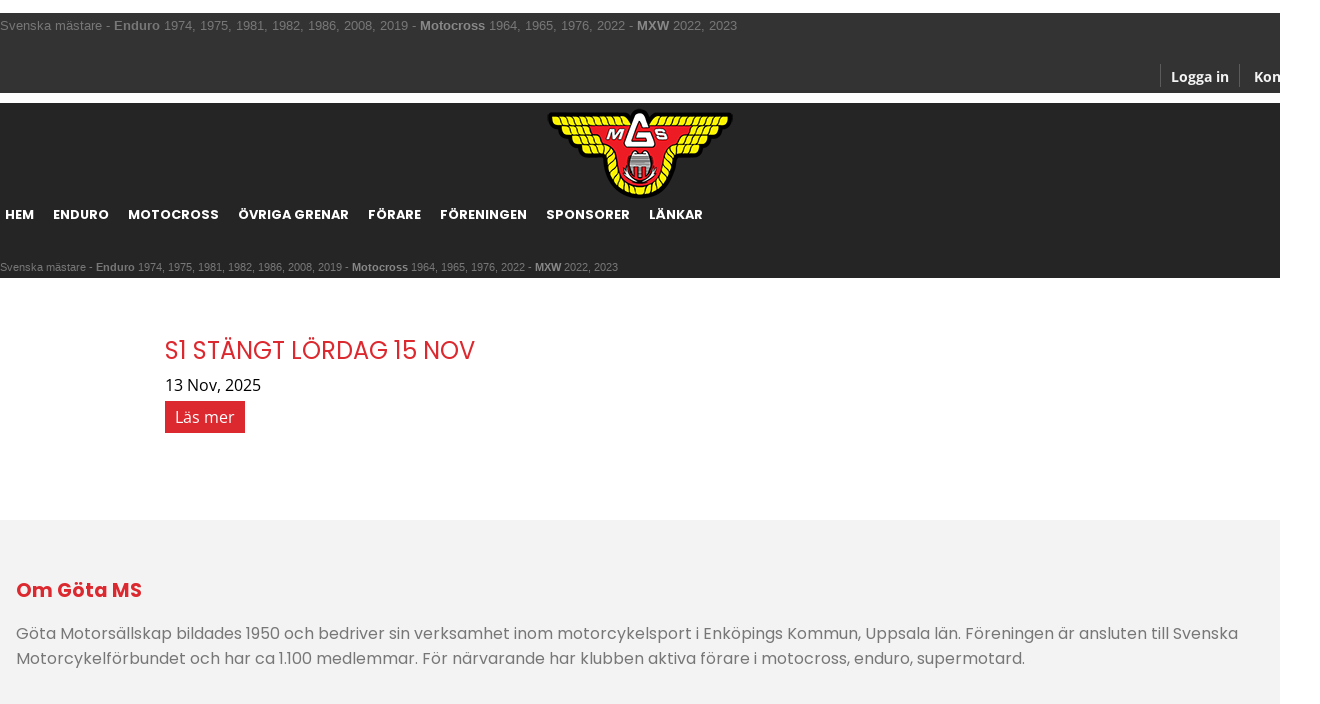

--- FILE ---
content_type: text/html; Charset=iso-8859-1
request_url: https://www.gota.nu/web/article/hostterminen-22/
body_size: 31930
content:
<!DOCTYPE html>
<html prefix="og: http://ogp.me/ns#" lang="se">
<head>
<title>Module - Article</title>

<!-- RENDER META -->
    <meta name="keywords" content="Module - Article, ">
    <meta name="description" content="Module - Article: ">
    <meta http-equiv="content-type" content="text/html; charset=iso-8859-1">
    <meta name="viewport" content="width=device-width, initial-scale=1.0"/>
    <meta name="robots" content="INDEX, FOLLOW">
    <meta http-equiv="PRAGMA" content="NO-CACHE">
    <meta http-equiv="CACHE-CONTROL" content="NO-CACHE">
    <meta http-equiv="Expires" content="-1">
    <link rel="canonical" href="https://www.gota.nu" />
<!-- END META -->

<!-- RENDER OpenGraph -->
    <meta property="og:title" content="Module - Article" />
    <meta property="og:description" content="Module - Article" />
    <meta property="og:type" content="website" />
    <meta property="og:url" content="https://www.gota.nu/web/article/hostterminen-22/" />
    <meta property="og:site_name" content="Göta MS" />
    <meta property="og:image" content="https://www.gota.nu/_project/_layout/gfx/logo.png" />
<!-- END OpenGraph -->


<!-- IMPORT STYLES -->
	<link rel="shortcut icon" href="/favicon.ico" />
    <link rel="stylesheet" type="text/css" href="/_project/_source/frameworks/_.css" >
    <link rel="stylesheet" type="text/css" href="https://cdn.smode.se/css/engine/core-styles.asp?v=7" >
    <link rel="stylesheet" type="text/css" href="/_project/_cache/css/instance.css?v=4" >
    <link rel="stylesheet" type="text/css" href="/_project/_layout/css/print/main.css?v=4" media="print">
<!-- END STYLES -->


<!-- IMPORT SCRIPTS -->
	<script type="text/javascript" src="/_project/_source/frameworks/_.js" charset="iso-8859-1"></script>
<!-- END SCRIPTS -->

<!-- INCLUDE MODULES & ADD-ONS -->
<!-- Google Fonts -->
<link href="https://fonts.bunny.net/css?family=Open+Sans:400,700|Poppins:300,400,500,600,700,300italic" rel="stylesheet">
<!--<link href="https://fonts.googleapis.com/css?family=Open+Sans:400,700|Poppins:300,400,500,600,700,300italic" rel="stylesheet">-->



<!-- Google reCAPTCHA -->    
<script src='https://www.google.com/recaptcha/api.js'></script>
<!-- END INCLUDES -->

</head>
<body class=" swl  page-id-51 section-id-51 edition-id-1  ">
<div class="gdpr-popup-wrapper closed" style="display:none;"><div class="box alert alert-warning" >
<div class="fjoverlay-block" >
<div id="gdpr-popup-content"  class="gdpr-popup-content" >
<div class="unformated-messageBox-container" >
<div class="unformated-messageBox message70 noteboard12" >
<div><span style="font-weight: bold;">Denna webbplats vill lagra cookies för att göra ditt besök bättre.&nbsp;</span></div><div>Genom att godkänna samtycker du till att vi lagrar cookies och behandlar informationen enligt vår integritetspolicy.</div></div>
</div>
</div>
<div class="button-close accept-terms btn btn-success" >Jag godkänner</div>
<div class="button-close btn btn-danger" >Jag avböjer</div>
</div>
</div>
</div><div id="swl-page-wrapper"  class="outer-wrapper" >
<div class="inner-wrapper" >
<div id="swl-header"  class="outer-wrapper swl-sticky" >
<div class="inner-wrapper swl-sticky-content" >
<div id="swl-top-header"  class="outer-wrapper" >
<div class="inner-wrapper container" >
<div class="row no-gutters" >
<div class="col-12 col-lg-8 d-none d-sm-block d-sm-none d-md-block" >
<div class="unformated-messageBox-container" >
<div class="unformated-messageBox message280 noteboard26" >
<p><span style="font-family: Arial, sans-serif;">Svenska mästare - <span style="font-weight: bold;">Enduro</span> 1974, 1975, 1981, 1982, 1986, 2008, 2019 - <span style="color: rgb(51, 51, 51);"><b style="color: rgb(136, 136, 136);">Motocross </b></span>1964, 1965, 1976, 2022 -&nbsp;<b style="color: rgb(136, 136, 136);">MXW </b>2022, 2023</span></p></div>
</div>
</div>
<div class="col-12 col-lg-4" >

	          <ul class="">
	            <li><a class="icon ion-social-facebook" href="https://sv-se.facebook.com/gotams/" target="_blank"></a></li>
	            <li><a href="https://login.idrottonline.se/authn/authenticate?serviceProviderId=nav-bar&organisationid=1634&sportid=28&title=G%C3%B6ta+MS+-+Motorcykel+och+Sn%C3%B6skoter&welcomemessagehint=Organisation&epipagelinkhref=http%3a%2f%2fwww.gota.nu%2f&epipagelinktext=G%C3%B6ta+MS+-+Motorcykel&appguid=633d4c0d-18d2-4ec0-8068-cb01e5010b5f&login_tracking=7D8603FF-60E0-4DEA-B192-5461B0011365" target="_blank">Logga in</a></li>
	            <!--<li><a href="https://urlmanagementadmin.idrottonline.se/" target="_blank">Logga in</a></li>-->
	            <li><a href="/web/kontakta-oss/">Kontakt</a></li>
	          </ul>
	          </div>
</div>
</div>
</div>
<div id="swl-sub-header"  class="outer-wrapper" >
<div class="inner-wrapper container" >
<div class="row no-gutters" >
<div class="col-12 col-lg-3" >
<a href="/" id="swl-main-logo"  target="_self"  title="Till förstasidan"></a></div>
<div class="col-12 col-lg-9" >
<a href="javascript:;" id="mobile-menu-btn"  target="_self"  title="Visa/dölj mobilmeny" class="icon ion-navicon-round" >&nbsp;</a><nav class='swl-nav'><ul class=" level1">
<li class="level-1 menu-item-801 nav-item ">
<a href="/" target="_self" title="Göta ms" class="nav-link"><span class="icon icon-chevron-right"></span> Hem</a></li>
<li class="level-1 menu-item-806 nav-item ">
<a href="/web/enduro-1/" target="_self" title="" class="nav-link"><span class="icon ion-ios-arrow-down "></span> Enduro</a><ul class=" level2">
<li class="level-2 menu-item-834 nav-item ">
<a href="/web/kontaktpersoner-enduro/" target="_self" title="Kontaktpersoner Enduro" class="nav-link"><span class="icon icon-chevron-right"></span> Kontaktpersoner Enduro</a></li>
<li class="level-2 menu-item-833 nav-item ">
<a href="/web/enduro-motesanteckningar/" target="_self" title="Enduro mötesanteckningar" class="nav-link"><span class="icon icon-chevron-right"></span> Mötesanteckningar</a></li>
<li class="level-2 menu-item-812 nav-item ">
<a href="/web/om-enduro/" target="_self" title="Om Enduro" class="nav-link"><span class="icon icon-chevron-right"></span> Om Enduro</a></li>
<li class="level-2 menu-item-829 nav-item ">
<a href="/web/organiserade-traningar/" target="_self" title="Organiserade träningar" class="nav-link"><span class="icon ion-ios-arrow-right "></span> Organiserade träningar</a><ul class=" level3">
<li class="level-3 menu-item-830 nav-item ">
<a href="/web/elittraningar/" target="_self" title="Elitträningar" class="nav-link"><span class="icon icon-chevron-right"></span> Elitträningar</a></li>
<li class="level-3 menu-item-832 nav-item ">
<a href="/web/motionstraningar/" target="_self" title="Motionsträningar" class="nav-link"><span class="icon icon-chevron-right"></span> Motionsträningar</a></li>
<li class="level-3 menu-item-831 nav-item ">
<a href="/web/ungdomstraningar/" target="_self" title="Ungdomsträningar" class="nav-link"><span class="icon icon-chevron-right"></span> Ungdomsträningar</a></li>
</ul>
</li>
<li class="level-2 menu-item-813 nav-item ">
<a href="/web/traningsbanan-s1/" target="_self" title="Träningsbanan S1" class="nav-link"><span class="icon ion-ios-arrow-right "></span> Träningsbanan S1</a><ul class=" level3">
<li class="level-3 menu-item-817 nav-item ">
<a href="/web/hitta-hit/" target="_self" title="Hitta hit" class="nav-link"><span class="icon icon-chevron-right"></span> Hitta hit</a></li>
<li class="level-3 menu-item-815 nav-item ">
<a href="/web/pilad-bana/" target="_self" title="Pilad bana" class="nav-link"><span class="icon icon-chevron-right"></span> Pilad bana</a></li>
<li class="level-3 menu-item-816 nav-item ">
<a href="/web/traningsvastar/" target="_self" title="Träningsvästar" class="nav-link"><span class="icon icon-chevron-right"></span> Träningsvästar</a></li>
</ul>
</li>
<li class="level-2 menu-item-818 nav-item ">
<a href="/web/tavlingar/" target="_self" title="Tävlingar" class="nav-link"><span class="icon ion-ios-arrow-right "></span> Tävlingar</a><ul class=" level3">
<li class="level-3 menu-item-828 nav-item ">
<a href="/web/gotland-grand-national/" target="_self" title="Gotland Grand National" class="nav-link"><span class="icon icon-chevron-right"></span> Gotland Grand National</a></li>
<li class="level-3 menu-item-823 nav-item ">
<a href="/web/gotapokalen/" target="_self" title="Götapokalen" class="nav-link"><span class="icon ion-ios-arrow-right "></span> Götapokalen</a><ul class=" level4">
<li class="level-4 menu-item-924 nav-item ">
<a href="/web/gotapokalen-2020/" target="_self" title="Götapokalen 2020" class="nav-link"><span class="icon ion-ios-arrow-right "></span> Götapokalen 2020</a><ul class=" level5">
<li class="level-5 menu-item-926 nav-item ">
<a href="/_project/_media/dokument/enduro/pm-enduro-typ-1-med-tidkort-och-forenklad-start-fran-tk.pdf" target="_self" title="" class="nav-link"><span class="icon icon-chevron-right"></span> PM1 Götapokalen 2020</a></li>
<li class="level-5 menu-item-927 nav-item ">
<a href="/_project/_media/dokument/enduro/pm-2-gotapokalen-2020-.pdf" target="_blank" title="" class="nav-link"><span class="icon icon-chevron-right"></span> PM2 Götapokalen 2020</a></li>
<li class="level-5 menu-item-929 nav-item ">
<a href="/_project/_media/dokument/enduro/resultat-gotapokalen.pdf" target="_self" title="" class="nav-link"><span class="icon icon-chevron-right"></span> Resultat Götapokalen 2020</a></li>
<li class="level-5 menu-item-928 nav-item ">
<a href="/_project/_media/dokument/enduro/startlista-gotapokalen-2020.pdf" target="_blank" title="" class="nav-link"><span class="icon icon-chevron-right"></span> Startlista Götapokalen 2020</a></li>
<li class="level-5 menu-item-925 nav-item ">
<a href="/_project/_media/dokument/enduro/inbjudan-tr-gotapokalen-2020-11-14.pdf" target="_blank" title="" class="nav-link"><span class="icon icon-chevron-right"></span> Tilläggsregler Götapokalen 2020</a></li>
</ul>
</li>
<li class="level-4 menu-item-940 nav-item ">
<a href="/web/gotapokalen-2024/" target="_self" title="" class="nav-link"><span class="icon ion-ios-arrow-right "></span> Götapokalen 2024</a><ul class=" level5">
<li class="level-5 menu-item-941 nav-item ">
<a href="/_project/_media/dokument/enduro/pm-1-gotapokalen-2024-06-15_16.pdf" target="_blank" title="" class="nav-link"><span class="icon icon-chevron-right"></span> PM 1</a></li>
<li class="level-5 menu-item-942 nav-item ">
<a href="/_project/_media/dokument/enduro/pm-2-gotapokalen-2024-06-15_16.pdf" target="_blank" title="" class="nav-link"><span class="icon icon-chevron-right"></span> PM2</a></li>
</ul>
</li>
<li class="level-4 menu-item-944 nav-item ">
<a href="/web/gotapokalen-2025/" target="_self" title="Götapokalen 2025" class="nav-link"><span class="icon ion-ios-arrow-right "></span> Götapokalen 2025</a><ul class=" level5">
<li class="level-5 menu-item-945 nav-item ">
<a href="/web/pm-1-guldjhjalmar/" target="_self" title="" class="nav-link"><span class="icon icon-chevron-right"></span> PM 1 Guldjhjälmar</a></li>
</ul>
</li>
<li class="level-4 menu-item-943 nav-item ">
<a href="/_project/_media/dokument/enduro/gotapokalen-segrare-1950-2024..pdf" target="_blank" title="" class="nav-link"><span class="icon icon-chevron-right"></span> Segrare genom tiderna</a></li>
</ul>
</li>
<li class="level-3 menu-item-819 nav-item ">
<a href="/web/km-enduro/" target="_self" title="KM Enduro" class="nav-link"><span class="icon ion-ios-arrow-right "></span> KM Enduro</a><ul class=" level4">
<li class="level-4 menu-item-820 nav-item ">
<a href="/web/klubbmastare-genom-aren/" target="_self" title="Klubbmästare genom åren" class="nav-link"><span class="icon icon-chevron-right"></span> Klubbmästare genom åren</a></li>
</ul>
</li>
<li class="level-3 menu-item-825 nav-item ">
<a href="/web/kraftsvangen/" target="_self" title="Kräftsvängen" class="nav-link"><span class="icon icon-chevron-right"></span> Kräftsvängen</a></li>
<li class="level-3 menu-item-821 nav-item ">
<a href="/web/kvallscupen/" target="_self" title="Kvällscupen" class="nav-link"><span class="icon icon-chevron-right"></span> Kvällscupen</a></li>
<li class="level-3 menu-item-904 nav-item ">
<a href="/web/motionscupen/" target="_self" title="Motionscupen" class="nav-link"><span class="icon icon-chevron-right"></span> Motionscupen</a></li>
<li class="level-3 menu-item-931 nav-item ">
<a href="/web/regler-klubbtavlingar/" target="_self" title="" class="nav-link"><span class="icon icon-chevron-right"></span> Regler klubbtävlingar</a></li>
<li class="level-3 menu-item-826 nav-item ">
<a href="/web/sm-enduro/" target="_self" title="Sm Enduro" class="nav-link"><span class="icon ion-ios-arrow-right "></span> Sm Enduro</a><ul class=" level4">
<li class="level-4 menu-item-827 nav-item ">
<a href="/web/svenska-mastare/" target="_self" title="Svenska mästare" class="nav-link"><span class="icon icon-chevron-right"></span> Svenska mästare</a></li>
</ul>
</li>
<li class="level-3 menu-item-822 nav-item ">
<a href="/web/stubbrace/" target="_self" title="Stubbrace" class="nav-link"><span class="icon ion-ios-arrow-right "></span> Stubbrace</a><ul class=" level4">
<li class="level-4 menu-item-875 nav-item ">
<a href="/_project/_media/dokument/kalles-kanna-segrare-1986-2.pdf" target="_self" title="Kalles kanna segrare" class="nav-link"><span class="icon icon-chevron-right"></span> Kalles kanna segrare</a></li>
</ul>
</li>
<li class="level-3 menu-item-939 nav-item ">
<a href="/web/tavlingskalender-2024/" target="_self" title="" class="nav-link"><span class="icon icon-chevron-right"></span> Tävlingskalender 2024</a></li>
<li class="level-3 menu-item-937 nav-item ">
<a href="/web/unnamned-gota-ms-1/" target="_self" title="Tävlingskalender Enduro 2023" class="nav-link"><span class="icon icon-chevron-right"></span> Tävlingskalender Enduro 2023</a></li>
</ul>
</li>
<li class="level-2 menu-item-888 nav-item ">
<a href="/web/nyheter-enduro/" target="_self" title="Nyheter från Enduro" class="nav-link"><span class="icon icon-chevron-right"></span> Nyheter</a></li>
</ul>
</li>
<li class="level-1 menu-item-808 nav-item ">
<a href="/web/motocross/" target="_self" title="" class="nav-link"><span class="icon ion-ios-arrow-down "></span> Motocross</a><ul class=" level2">
<li class="level-2 menu-item-860 nav-item ">
<a href="/web/kontaktpersoner-motocross/" target="_self" title="Kontaktpersoner Motocross" class="nav-link"><span class="icon icon-chevron-right"></span> Kontaktpersoner Motocross</a></li>
<li class="level-2 menu-item-864 nav-item ">
<a href="/web/pepparrotsbanan/" target="_self" title="Nya Pepparotsbanan" class="nav-link"><span class="icon ion-ios-arrow-right "></span> Nya Pepparrotsbanan</a><ul class=" level3">
<li class="level-3 menu-item-876 nav-item ">
<a href="/web/motocross-hitta-hit/" target="_self" title="Hitta hit" class="nav-link"><span class="icon icon-chevron-right"></span> Hitta hit</a></li>
<li class="level-3 menu-item-906 nav-item ">
<a href="/_project/_media/dokument/motocross/instruktion-oppningsansvarig-2020.pdf" target="_blank" title="Instruktioner för öppningsansvarig" class="nav-link"><span class="icon icon-chevron-right"></span> Instruktioner för öppningsansvarig</a></li>
<li class="level-3 menu-item-909 nav-item ">
<a href="/_project/_media/dokument/motocross/oppningstider-&amp;-priser-2025.pdf" target="_blank" title="Öppettider och träningsavgifter" class="nav-link"><span class="icon icon-chevron-right"></span> Öppettider och träningsavgifter</a></li>
<li class="level-3 menu-item-946 nav-item ">
<a href="/web/oppningsansvariga-crossbanan/" target="_self" title="Öppningsansvariga crossbanan" class="nav-link"><span class="icon icon-chevron-right"></span> Öppningsansvariga crossbanan</a></li>
</ul>
</li>
<li class="level-2 menu-item-862 nav-item ">
<a href="/web/om-motocross/" target="_self" title="Om Motocross" class="nav-link"><span class="icon icon-chevron-right"></span> Om Motocross</a></li>
<li class="level-2 menu-item-863 nav-item ">
<a href="/web/organiserade-traningar-1/" target="_self" title="Organiserade träningar" class="nav-link"><span class="icon ion-ios-arrow-right "></span> Organiserade träningar</a><ul class=" level3">
<li class="level-3 menu-item-866 nav-item ">
<a href="/web/crosskolan/" target="_self" title="Crosskolan" class="nav-link"><span class="icon icon-chevron-right"></span> Crosskolan</a></li>
<li class="level-3 menu-item-872 nav-item ">
<a href="/web/serielagstraning/" target="_self" title="Serielagsträning" class="nav-link"><span class="icon icon-chevron-right"></span> Serielagsträning och tävlingsgruppe..</a></li>
<li class="level-3 menu-item-867 nav-item ">
<a href="/web/traningslager/" target="_self" title="Träningsläger" class="nav-link"><span class="icon icon-chevron-right"></span> Träningsläger 2022</a></li>
<li class="level-3 menu-item-908 nav-item ">
<a href="/web/tavling-och-fortsattningsgrupp/" target="_self" title="Tävling & Fortsättningsgrupp" class="nav-link"><span class="icon icon-chevron-right"></span> Utvecklingsgruppen</a></li>
</ul>
</li>
<li class="level-2 menu-item-865 nav-item ">
<a href="/web/motocross-tavlingar/" target="_self" title="Tävlingar" class="nav-link"><span class="icon ion-ios-arrow-right "></span> Tävlingar</a><ul class=" level3">
<li class="level-3 menu-item-869 nav-item ">
<a href="/web/km-motocross/" target="_self" title="KM Motocross" class="nav-link"><span class="icon ion-ios-arrow-right "></span> KM Motocross</a><ul class=" level4">
<li class="level-4 menu-item-870 nav-item ">
<a href="/web/klubbmastare-genom-aren-1/" target="_self" title="Klubbmästare genom åren" class="nav-link"><span class="icon icon-chevron-right"></span> Klubbmästare genom åren</a></li>
</ul>
</li>
<li class="level-3 menu-item-922 nav-item ">
<a href="/web/unnamned-gota-ms/" target="_self" title="Ungdoms sm i motocross 22-23 augusti" class="nav-link"><span class="icon icon-chevron-right"></span> Return Of the Autumn</a></li>
</ul>
</li>
<li class="level-2 menu-item-910 nav-item ">
<a href="/web/motocross-arbetslistor/" target="_self" title="Arbetslistor" class="nav-link"><span class="icon icon-chevron-right"></span> Arbetslistor MX</a></li>
<li class="level-2 menu-item-887 nav-item ">
<a href="/web/nyheter-motocross/" target="_self" title="Motocross nyheter" class="nav-link"><span class="icon icon-chevron-right"></span> Nyheter</a></li>
</ul>
</li>
<li class="level-1 menu-item-809 nav-item ">
<a href="/web/ovriga-grenar/" target="_self" title="" class="nav-link"><span class="icon ion-ios-arrow-down "></span> Övriga grenar</a><ul class=" level2">
<li class="level-2 menu-item-857 nav-item ">
<a href="/web/backe/" target="_self" title="Backe" class="nav-link"><span class="icon icon-chevron-right"></span> Backe</a></li>
<li class="level-2 menu-item-858 nav-item ">
<a href="/web/isbana/" target="_self" title="Isbana" class="nav-link"><span class="icon icon-chevron-right"></span> Isbana</a></li>
<li class="level-2 menu-item-856 nav-item ">
<a href="/web/supermotard/" target="_self" title="Supermotard" class="nav-link"><span class="icon icon-chevron-right"></span> Supermotard</a></li>
</ul>
</li>
<li class="level-1 menu-item-811 nav-item ">
<a href="/web/forare/" target="_self" title="" class="nav-link"><span class="icon icon-chevron-right"></span> Förare</a></li>
<li class="level-1 menu-item-807 nav-item ">
<a href="/web/foreningen/" target="_self" title="" class="nav-link"><span class="icon ion-ios-arrow-down "></span> Föreningen</a><ul class=" level2">
<li class="level-2 menu-item-923 nav-item ">
<a href="/web/kontakta-oss-1/" target="_self" title="Kontakta oss" class="nav-link"><span class="icon icon-chevron-right"></span> Kontakta oss</a></li>
<li class="level-2 menu-item-837 nav-item ">
<a href="/web/medlem/" target="_self" title="Medlem" class="nav-link"><span class="icon icon-chevron-right"></span> Bli medlem</a></li>
<li class="level-2 menu-item-933 nav-item ">
<a href="/web/forarsatsning-2022/" target="_self" title="" class="nav-link"><span class="icon ion-ios-arrow-right "></span> Förarsatsning 2022</a><ul class=" level3">
<li class="level-3 menu-item-935 nav-item ">
<a href="/_project/_media/forarsatsning-gota-ms.pdf" target="_blank" title="" class="nav-link"><span class="icon icon-chevron-right"></span> Formulär förare förarsatsning 2022</a></li>
<li class="level-3 menu-item-934 nav-item ">
<a href="/_project/_media/gota-ms-forarsatsning.pptx" target="_blank" title="" class="nav-link"><span class="icon icon-chevron-right"></span> Presentation förarsatsning 2022</a></li>
</ul>
</li>
<li class="level-2 menu-item-890 nav-item ">
<a href="/web/gota-klader/" target="_self" title="Göta kläder" class="nav-link"><span class="icon icon-chevron-right"></span> Göta kläder</a></li>
<li class="level-2 menu-item-848 nav-item ">
<a href="/web/historia/" target="_self" title="Historia" class="nav-link"><span class="icon ion-ios-arrow-right "></span> Historia</a><ul class=" level3">
<li class="level-3 menu-item-849 nav-item ">
<a href="/web/1950-talet/" target="_self" title="1950-talet" class="nav-link"><span class="icon icon-chevron-right"></span> 1950-talet</a></li>
<li class="level-3 menu-item-850 nav-item ">
<a href="/web/1960-talet/" target="_self" title="1960-talet" class="nav-link"><span class="icon icon-chevron-right"></span> 1960-talet</a></li>
<li class="level-3 menu-item-851 nav-item ">
<a href="/web/1970-talet/" target="_self" title="1970-talet" class="nav-link"><span class="icon icon-chevron-right"></span> 1970-talet</a></li>
<li class="level-3 menu-item-852 nav-item ">
<a href="/web/1980-talet/" target="_self" title="1980-talet" class="nav-link"><span class="icon icon-chevron-right"></span> 1980-talet</a></li>
<li class="level-3 menu-item-853 nav-item ">
<a href="/web/1990-talet/" target="_self" title="1990-talet" class="nav-link"><span class="icon icon-chevron-right"></span> 1990-talet</a></li>
<li class="level-3 menu-item-854 nav-item ">
<a href="/web/2000-talet/" target="_self" title="2000-talet" class="nav-link"><span class="icon icon-chevron-right"></span> 2000-talet</a></li>
<li class="level-3 menu-item-855 nav-item ">
<a href="/web/2010-talet/" target="_self" title="2010-talet" class="nav-link"><span class="icon icon-chevron-right"></span> 2010-talet</a></li>
<li class="level-3 menu-item-891 nav-item ">
<a href="/web/sm-medaljer/" target="_self" title="" class="nav-link"><span class="icon ion-ios-arrow-right "></span> SM medaljer</a><ul class=" level4">
<li class="level-4 menu-item-892 nav-item ">
<a href="/web/sm-medaljer-enduro/" target="_self" title="Enduro" class="nav-link"><span class="icon ion-ios-arrow-right "></span> Enduro</a><ul class=" level5">
<li class="level-5 menu-item-897 nav-item ">
<a href="/web/sm-medaljer-junior/" target="_self" title="Junior SM" class="nav-link"><span class="icon icon-chevron-right"></span> Junior SM</a></li>
<li class="level-5 menu-item-896 nav-item ">
<a href="/web/enduro-sm-medaljer/" target="_self" title="SM" class="nav-link"><span class="icon icon-chevron-right"></span> SM</a></li>
</ul>
</li>
<li class="level-4 menu-item-893 nav-item ">
<a href="/web/unnamned-gota-1/" target="_self" title="Motocross" class="nav-link"><span class="icon ion-ios-arrow-right "></span> Motocross</a><ul class=" level5">
<li class="level-5 menu-item-895 nav-item ">
<a href="/web/unnamned-gota-3/" target="_self" title="Junior SM" class="nav-link"><span class="icon icon-chevron-right"></span> Junior SM</a></li>
<li class="level-5 menu-item-894 nav-item ">
<a href="/web/unnamned-gota-2/" target="_self" title="SM" class="nav-link"><span class="icon icon-chevron-right"></span> SM</a></li>
</ul>
</li>
<li class="level-4 menu-item-898 nav-item ">
<a href="/web/sm-medaljer-roadracing/" target="_self" title="Roadracing" class="nav-link"><span class="icon icon-chevron-right"></span> Roadracing</a></li>
</ul>
</li>
</ul>
</li>
<li class="level-2 menu-item-844 nav-item ">
<a href="/web/motesprotokoll/" target="_self" title="Mötesprotokoll" class="nav-link"><span class="icon ion-ios-arrow-right "></span> Mötesprotokoll</a><ul class=" level3">
<li class="level-3 menu-item-947 nav-item ">
<a href="/web/motesprotokoll-2025/" target="_self" title="Mötesprotokoll 2025" class="nav-link"><span class="icon icon-chevron-right"></span> 2025</a></li>
</ul>
</li>
<li class="level-2 menu-item-843 nav-item ">
<a href="/web/ordforande/" target="_self" title="Ordförande" class="nav-link"><span class="icon icon-chevron-right"></span> Ordförande</a></li>
<li class="level-2 menu-item-835 nav-item ">
<a href="/web/organisation-kontaktuppgifter/" target="_self" title="Organisation , kontaktuppgifter" class="nav-link"><span class="icon icon-chevron-right"></span> Organisation,kontaktuppgifter</a></li>
<li class="level-2 menu-item-903 nav-item ">
<a href="/_project/_media/dokument/f%C3%B6reningen/stadgar-2019-03-04-gota-ms-enligt-rf-mall.pdf" target="_blank" title="Stadgar" class="nav-link"><span class="icon icon-chevron-right"></span> Stadgar</a></li>
<li class="level-2 menu-item-921 nav-item ">
<a href="/_project/_media/dokument/f%C3%B6reningen/styrelsens-roller-final2.pdf" target="_blank" title="" class="nav-link"><span class="icon icon-chevron-right"></span> Styrelsens arbetsuppgifter</a></li>
<li class="level-2 menu-item-899 nav-item ">
<a href="/web/traningsavgifter/" target="_self" title="Träningsavgifter" class="nav-link"><span class="icon icon-chevron-right"></span> Träningsavgifter</a></li>
<li class="level-2 menu-item-900 nav-item ">
<a href="/web/unnamned-gota-8/" target="_self" title="Årsmöte" class="nav-link"><span class="icon ion-ios-arrow-right "></span> Årsmöte</a><ul class=" level3">
<li class="level-3 menu-item-930 nav-item ">
<a href="/_project/_media/dokument/f%C3%B6reningen/kallelse-gota-ms-arsmote-2021-03-22.pdf" target="_blank" title="" class="nav-link"><span class="icon icon-chevron-right"></span> Årsmöte 2021 Kallelse</a></li>
<li class="level-3 menu-item-936 nav-item ">
<a href="/_project/_media/dokument/f%C3%B6reningen/kallelse-gota-ms-arsmote-2022-03-21.pdf" target="_blank" title="" class="nav-link"><span class="icon icon-chevron-right"></span> Årsmöte 2022 Kallelse</a></li>
<li class="level-3 menu-item-938 nav-item ">
<a href="/_project/_media/dokument/f%C3%B6reningen/kallelse-gota-ms-arsmote-2023-03-20.pdf" target="_blank" title="" class="nav-link"><span class="icon icon-chevron-right"></span> Årsmöte 2023 Kallelse</a></li>
</ul>
</li>
<li class="level-2 menu-item-913 nav-item ">
<a href="/web/aktivitetskalender/" target="_self" title="Aktivitetskalender" class="nav-link"><span class="icon icon-chevron-right"></span> Aktivitetskalender</a></li>
<li class="level-2 menu-item-914 nav-item ">
<a href="/web/logotyp/" target="_self" title="Logotyp Göta MS" class="nav-link"><span class="icon icon-chevron-right"></span> Logotyp</a></li>
<li class="level-2 menu-item-889 nav-item ">
<a href="/web/nyheter-klubben/" target="_self" title="Nyheter från klubben" class="nav-link"><span class="icon icon-chevron-right"></span> Nyheter</a></li>
</ul>
</li>
<li class="level-1 menu-item-810 nav-item ">
<a href="/web/sponsorer/" target="_self" title="" class="nav-link"><span class="icon icon-chevron-right"></span> Sponsorer</a></li>
<li class="level-1 menu-item-802 nav-item ">
<a href="/web/kontakta-oss/" target="_self" title="Kontakta oss" class="nav-link"><span class="icon icon-chevron-right"></span> Länkar</a></li>
</ul>
</nav></div>
<div class="col-12 col-lg-8 d-block d-sm-none" >
<div class="unformated-messageBox-container" >
<div class="unformated-messageBox message280 noteboard26" >
<p><span style="font-family: Arial, sans-serif;">Svenska mästare - <span style="font-weight: bold;">Enduro</span> 1974, 1975, 1981, 1982, 1986, 2008, 2019 - <span style="color: rgb(51, 51, 51);"><b style="color: rgb(136, 136, 136);">Motocross </b></span>1964, 1965, 1976, 2022 -&nbsp;<b style="color: rgb(136, 136, 136);">MXW </b>2022, 2023</span></p></div>
</div>
</div>
</div>
</div>
</div>
</div>
</div>
<div id="swl-content-wrapper"  class="outer-wrapper" >
<div class="inner-wrapper" >
<div id="swl-content-wide"  class="container" >
<div id="swlNews"  class="overview overview01" >
<div class="post-wrapper" >
<div class="post " >
<div class="post-inner" >
<div class="post-content" >
<a href="/web/article/s1-stangt-lordag-15-nov/" target="_self" title="S1 STÄNGT LÖRDAG 15 NOV" class="post-link" ><h3 class="post-header" >S1 STÄNGT LÖRDAG 15 NOV</h3>
<span class="icon ion-android-arrow-forward" ></span>
</a><div class="post-set-date" >
<span class="date" >13 Nov, 2025</span>
</div>
<a href="/web/article/s1-stangt-lordag-15-nov/" target="_self"  title="S1 STÄNGT LÖRDAG 15 NOV" class="post-btn btn btn-custom" >Läs mer</a></div>
</div>
</div>
</div>
</div>
</div>
<div class="clearer" ></div>
</div>
</div>
<div id="swl-footer-wrapper"  class="outer-wrapper" >
<div class="inner-wrapper container" >
<section class="swl-section section22  message-id-71  area-id-3 " >
<div class="container" >
<div class="inner" >
<div class="row" >
<div class="item col-lg-4 col-sm-12  message-id-231  area-id-3 " >
<div class="inner  message-id-231  area-id-3 " >
<div class="item-body" >
<h3 class="header" >Om Göta MS</h3>
<div class="content" >
<p>Göta Motorsällskap bildades 1950 och bedriver sin verksamhet inom motorcykelsport i Enköpings Kommun, Uppsala län. Föreningen är ansluten till Svenska Motorcykelförbundet och har ca 1.100 medlemmar. För närvarande har klubben aktiva förare i motocross, enduro, supermotard.</p></div>
<div class="item-button" >
</div>
</div>
</div>
</div>
<div class="item col-lg-4 col-sm-12  message-id-245  area-id-3 " >
<div class="inner  message-id-245  area-id-3 " >
<div class="item-body" >
<p class="description" >
</p>
<div class="content" >
<div class="row"><div class="col-md-12">

            <h2><b style="color: rgb(255, 14, 14); font-size: 24px;">Bankgiro</b></h2>

            <p>5426-0187<br></p>

        </div></div><div class="row">

        <div class="col-md-12">

            <h2><b style="color: rgb(255, 14, 14); font-size: 24px;">Swish</b></h2>

            <p>123 017 3161<br></p>

        </div>

    </div></div>
<div class="item-button" >
</div>
</div>
</div>
</div>
<div class="item col-lg-4 col-sm-12  message-id-246  area-id-3 " >
<div class="inner  message-id-246  area-id-3 " >
<div class="item-body" >
<h3 class="header" >Kontakt</h3>
<div class="content" >
<div>Göta MS</div><div>Box 25, 74521 Enköping</div><div>E-post: <a href="matilto:ordforande@gota.nu">ordforande.gota@gmail.com</a></div><div><br></div><a class="btn btn-custom btn-custom-fb" href="https://sv-se.facebook.com/gotams/" target="blank">Följ oss på facebook</a></div>
<div class="item-button" >
</div>
</div>
</div>
</div>
</div>
</div>
</div>
</section>
</div>
</div>
<div class="clearer" ></div>
</div>
<div id="swl-sub-footer-wrapper"  class="outer-wrapper" >
<div class="inner-wrapper container" >
<div class="row" >
<div class="col-sm-12 col-md-6" >
<p class="copy" >&copy; Copyright 2026 - <b>Göta MS</b></p>
</div>
<div class="col-sm-12 col-md-6" >
<a href="http://www.smode.se/" rel="no-follow"  target="_blank"  title="Webb producerad av Smode Webbyrå i Enköping" class="smode" >Smode Webbyrå</a></div>
</div>
</div>
</div>
</div>
<!-- INCLUDE POST-CONTENT -->
	<script type="text/javascript" src="https://cdn.smode.se/js/engine/core-script.asp?v=4" charset="iso-8859-1"></script>
	<script type="text/javascript" src="/_project/_cache/js/instance.js?v=4" charset="iso-8859-1"></script>
<!-- END INCLUDES -->

<div class="choosen-nav-item AJAXhiddenElement" >51</div>

</body>
</html>

--- FILE ---
content_type: text/css
request_url: https://cdn.smode.se/css/engine/core-styles.asp?v=7
body_size: 82661
content:
@charset "iso-8859-1";
.message-box-tool{position:relative; height:0;}.message-box-tool a{position:absolute;bottom:-10px;right:0;z-index:1000;}a.public-post-edit-tool{}a.public-post-add-tool{right:44px;}.swl-auto-save-area .formGroupHeader.autoSave{padding:10px 0 10px 50px; width:440px; background:url(https://cdn.smode.se/gfx/icons/glypish/03-loopback.png) 10px 50% no-repeat;}.swl-auto-save-area .formGroup.autoSave{position:relative;}.swl-auto-save-area .loader{display:none;}.swl-auto-save-area .loader.active{background:url(https://cdn.smode.se/gfx/icons/ajax-loader-large.gif) 80% 50% no-repeat #fcfcfc;height:80px;width:460px;padding:20px 0 0 30px;color:#ccc;font:bold italic 14px 'Arial black', arial;top:0px;left:0px;position:absolute;display:block;}.swl-auto-save-area .loader.saved{color:green;}.swl-auto-save-area .loader.error{color:red;}#swl-control-panel .span3{margin-bottom:10px;}.seo-admin-report .seo-report-content-wrapper{position:relative;cursor:pointer;}.seo-admin-report a.url{font:15px headerFont;}.seo-admin-report .seo-report-content-wrapper .status{width:30px;height:30px;}.seo-admin-report .seo-report-content-wrapper .status.ok{background:url(https://cdn.smode.se/gfx/SEO/39-circle-check.png) 50% 50% no-repeat;margin:0 auto;}.seo-admin-report .seo-report-content-wrapper .status.fail{background:url(https://cdn.smode.se/gfx/SEO/21-skull.png) 50% 50% no-repeat;margin:0 auto;}.seo-admin-report .seo-report-content-wrapper .content{width:200px;border:1px solid grey;background:#fff;padding:10px;position:absolute;bottom:25px;right:25px;display:none;}.seo-admin-report .seo-report-content-wrapper:hover .content{display:block;}.seo-admin-report .seo-report-content-wrapper:hover .status{opacity:0.5;}.wysiwyg-fieldset{border:0;box-shadow:none;width:100%;padding:0;margin:40px 0;}.animate-spin {  -moz-animation: spin 2s infinite linear;  -o-animation: spin 2s infinite linear;  -webkit-animation: spin 2s infinite linear;  animation: spin 2s infinite linear;  display: inline-block;}@-moz-keyframes spin {  0% {    -moz-transform: rotate(0deg);    -o-transform: rotate(0deg);    -webkit-transform: rotate(0deg);    transform: rotate(0deg);  }  100% {    -moz-transform: rotate(359deg);    -o-transform: rotate(359deg);    -webkit-transform: rotate(359deg);    transform: rotate(359deg);  }}@-webkit-keyframes spin {  0% {    -moz-transform: rotate(0deg);    -o-transform: rotate(0deg);    -webkit-transform: rotate(0deg);    transform: rotate(0deg);  }  100% {    -moz-transform: rotate(359deg);    -o-transform: rotate(359deg);    -webkit-transform: rotate(359deg);    transform: rotate(359deg);  }}@-o-keyframes spin {  0% {    -moz-transform: rotate(0deg);    -o-transform: rotate(0deg);    -webkit-transform: rotate(0deg);    transform: rotate(0deg);  }  100% {    -moz-transform: rotate(359deg);    -o-transform: rotate(359deg);    -webkit-transform: rotate(359deg);    transform: rotate(359deg);  }}@-ms-keyframes spin {  0% {    -moz-transform: rotate(0deg);    -o-transform: rotate(0deg);    -webkit-transform: rotate(0deg);    transform: rotate(0deg);  }  100% {    -moz-transform: rotate(359deg);    -o-transform: rotate(359deg);    -webkit-transform: rotate(359deg);    transform: rotate(359deg);  }}@keyframes spin {  0% {    -moz-transform: rotate(0deg);    -o-transform: rotate(0deg);    -webkit-transform: rotate(0deg);    transform: rotate(0deg);  }  100% {    -moz-transform: rotate(359deg);    -o-transform: rotate(359deg);    -webkit-transform: rotate(359deg);    transform: rotate(359deg);  }}.form-signin {max-width: 300px;padding: 19px 29px 29px;margin: 0 auto 20px;background-color: #fff;border: 1px solid #e5e5e5;-webkit-border-radius: 5px;-moz-border-radius: 5px;border-radius: 5px;-webkit-box-shadow: 0 1px 2px rgba(0,0,0,.05);-moz-box-shadow: 0 1px 2px rgba(0,0,0,.05);box-shadow: 0 1px 2px rgba(0,0,0,.05);}  .form-signin input{border-radius:3px;margin:10px 0;padding:4px 10px;}.swl-admin-bar .form-signin label{display:none;}.btn, .btn:visited, .btn:active,.btn-warning, .btn-warning:visited, .btn-warning:active,.btn-light, .btn-light:visited, .btn-light:active{color:#343a40;}.btn-primary, .btn-primary:visited, .btn-primary:active,.btn-secondary, .btn-secondary:visited, .btn-secondary:active,.btn-success, .btn-success:visited, .btn-success:active,.btn-info, .btn-info:visited, .btn-info:active,.btn-danger, .btn-danger:visited, .btn-danger:active,.btn-dark, .btn-dark:visited, .btn-dark:active{color:white;}.btn.btn-outline-primary{color:#007bff;}.btn.btn-outline-secondary{color:#6c757d;}.btn.btn-outline-success{color:28a745;}.btn.btn-outline-info{color:#17a2b8;}.btn.btn-outline-warning{color:#ffc107;}.btn.btn-outline-danger{color:#dc3545;}.btn.btn-outline-dark{color:#343a40;}.btn.btn-outline-light{color:#343a40;}.btn.btn-outline-primary:hover,.btn.btn-outline-secondary:hover,.btn.btn-outline-success:hover,.btn.btn-outline-info:hover,.btn.btn-outline-warning:hover,.btn.btn-outline-danger:hover,.btn.btn-outline-dark:hover,.btn.btn-outline-light:hover{color:white;}.swl-profile-bar{height:6px;background:url(https://cdn.smode.se/gfx/cms/smode-bars.png);}.swl-trashed-bar{width:100%;position:absolute;left:0;}#swl-header-bar .swl-trashed-bar,#swl-header-login .swl-trashed-bar{bottom:-9px;background:url(https://cdn.smode.se/gfx/cms/trashed-top.png) 0 0;height:23px;}#swl-bottom-bar .swl-trashed-bar{top:-18px;background:url(https://cdn.smode.se/gfx/cms/trashed-bottom.png) 0 0;height:29px;}.swl-admin-bar{background:url(https://cdn.smode.se/gfx/cms/admin-bg.png) 50% 100%; padding:15px;position:relative;}.swl-admin-bar label{font:bold 11px arial;color:#fff; text-transform:uppercase;}.swl-admin-bar h2{font:bold 18px arial;text-transform:uppercase;text-shadow: -1px -1px 0px rgba(0,0,0,0.9);color:#fff; margin:0;padding-bottom:10px;margin-bottom:10px;}#swl-header-bar .page-tools{margin:20px auto 20px;clear:both;}#swl-header-bar .page-tools a{display:block; float:left; min-width:10%; text-align:center; padding:50px 8px 10px; font:bold 12px arial; text-shadow: -1px -1px 0px rgba(0,0,0,0.9);text-decoration:none; color:#fff; outline:0;opacity:0.8; border:1px solid rgba(0,0,0,0);border-radius:10px!important;margin-right:20px;}#swl-header-bar .public{background:url(https://cdn.smode.se/gfx/icons/glypish/white/06-magnify.png) 50% 15px no-repeat;}#swl-header-bar .edit{background:url(https://cdn.smode.se/gfx/icons/glypish/white/158-wrench-2.png) 50% 15px no-repeat;}#swl-header-bar .seo{background:url(https://cdn.smode.se/gfx/icons/glypish/white/12-eye.png) 50% 18px no-repeat;}#swl-header-bar .layout{background:url(https://cdn.smode.se/gfx/icons/glypish/white/69-display.png) 50% 18px no-repeat;}#swl-header-bar .move{background:url(https://cdn.smode.se/gfx/icons/glypish/white/05-shuffle.png) 50% 15px no-repeat;}#swl-header-bar .subPage{background:url(https://cdn.smode.se/gfx/icons/glypish/white/10-medical.png) 50% 15px no-repeat;}#swl-header-bar .delete{background:url(https://cdn.smode.se/gfx/icons/glypish/white/21-skull.png) 50% 15px no-repeat;}#swl-header-bar .advanced{background:url(https://cdn.smode.se/gfx/icons/glypish/white/19-gear.png) 50% 15px no-repeat;}#swl-header-bar .page-tools a:before{content:normal;}#swl-header-bar .overall-tools{padding:10px 6px 6px;top:-15px;right:0;width:auto;background-color:rgba(0,0,0,0.2); border-top:1px solid rgba(0,0,0,0.5); border-right:1px solid rgba(255,255,255,0.1);border-bottom:1px solid rgba(255,255,255,0.1);border-left:1px solid rgba(0,0,0,0.5);border-radius:4px;}#swl-header-bar .overall-tools .btn-group{}#swl-header-bar .overall-tools a.btn{font-size: 15px;}#swl-header-bar .overall-tools a.btn:visited{color: #fff;}#swl-header-bar .overall-tools button.dropdown-toggle:hover {}#swl-header-bar .overall-tools button.dropdown-toggle:focus,#swl-header-bar .overall-tools button.dropdown-toggle:active {outline: 0;box-shadow: none;}#swl-header-bar .overall-tools .icon {padding: 0 2px;}#swl-header-bar .overall-tools ul.dropdown-menu {width: fit-content;}#swl-header-bar .overall-tools ul.dropdown-menu li {padding: 0 15px;}#swl-header-bar .overall-tools ul.dropdown-menu a,#swl-header-bar .overall-tools ul.dropdown-menu a:visited {font-size: 14px;color: #0086cc;}#swl-header-bar .overall-tools ul.dropdown-menu a:hover,#swl-header-bar .overall-tools ul.dropdown-menu a:active {color: #000;}#swl-header-bar .page-tools a.choosen,#swl-header-bar .page-tools a.choosen:hover{background-color:rgba(0,0,0,0.2); border-top:1px solid rgba(0,0,0,0.5); border-right:1px solid rgba(255,255,255,0.1);border-bottom:1px solid rgba(255,255,255,0.1);border-left:1px solid rgba(0,0,0,0.5);border-radius:4px;opacity:1;}#swl-header-bar .page-tools a:hover{text-decoration:none; outline:0; opacity:0.8; -moz-opacity:0.8; -webkit-opacity:0.8; -khtml-opacity:0.8; filter:alpha(opacity=80);background-color:rgba(0,0,0,0.2);border-top:1px solid rgba(255,255,255,0.1);border-right:1px solid rgba(0,0,0,0.5);border-bottom:1px solid rgba(0,0,0,0.5);border-left:1px solid rgba(255,255,255,0.1);}#swl-header-login{}#swl-bottom-bar{padding-top:50px;}#swl-bottom-bar .span2,#swl-bottom-bar .span4,#swl-bottom-bar .span6{background-color:rgba(0,0,0,0.2); border-top:1px solid rgba(0,0,0,0.5); border-right:1px solid rgba(255,255,255,0.1);border-bottom:1px solid rgba(255,255,255,0.1);border-left:1px solid rgba(0,0,0,0.5);border-radius:4px;padding:15px;height:320px;overflow:auto;}#swl-bottom-bar .span3{padding:10px;}#swl-bottom-bar .span3 input,#swl-bottom-bar .span3 textarea{background-color:rgba(0,0,0,0.2); border-top:1px solid rgba(0,0,0,0.5); border-right:1px solid rgba(255,255,255,0.1);border-bottom:1px solid rgba(255,255,255,0.1);border-left:1px solid rgba(0,0,0,0.5);border-radius:4px;max-width:180px;}#swl-bottom-bar .span3 input.date{width:80px;}.swl-breadcrumbs {list-style-type: none;margin: 0 0 20px;padding: 5px 20px;background-color: #f8f8f8;}.swl-breadcrumbs li {display: inline-block;vertical-align: middle;}.swl-breadcrumbs li a {}.swl-breadcrumbs .divider {}#crumbRow{padding:0px; margin:0;margin:0px;background:url(/_project/_layout/gfx/fadedBG.jpg) 0 100% repeat-x #fff;border:1px solid #eee;padding:2px 5px;border-radius:4px;-moz-border-radius:4px;-webkit-border-radius:4px;-khtml-border-radius:4px;}#crumbRow li{display:inline; float:left;        _height: 1%;        +display: inline-block;margin:0; padding:0;}#crumbRow:after {content: "."; display: block; clear: both; height: 0; visibility: hidden;}#crumbRow a{margin:5px 3px; font:bold 10px mainFont; outline: 0; display: block; float:left; text-decoration:none; color:#999;}#crumbRow a:hover{color:#666; text-decoration:underline;}#crumbRow a.choosen{color:#333;}#crumbRow a.sitemap{width:16px; height:16px; background:url(https://cdn.smode.se/gfx/icons/glypish/13-target.png) 50% 50% no-repeat; text-decoration:none;}@font-face {  font-family: 'fontello';  src: url('https://cdn.smode.se/font/fontello.eot?60560759');  src: url('https://cdn.smode.se/font/fontello.eot?60560759#iefix') format('embedded-opentype'),       url('https://cdn.smode.se/font/fontello.woff?60560759') format('woff'),       url('https://cdn.smode.se/font/fontello.ttf?60560759') format('truetype'),       url('https://cdn.smode.se/font/fontello.svg?60560759#fontello') format('svg');  font-weight: normal;  font-style: normal;}  [class^="icon-"]:before, [class*=" icon-"]:before {  font-family: "fontello";  font-style: normal;  font-weight: normal;  speak: none;   display: inline-block;  text-decoration: inherit;  width: 1em;  margin-right: .2em;  text-align: center;       font-variant: normal;  text-transform: none;         line-height: 1em;       margin-left: .2em;          } .icon-ok:before { content: '\e800'; }.icon-quote:before { content: '\e801'; }.icon-down-open:before { content: '\e802'; }.icon-twitter:before { content: '\e803'; } .icon-facebook:before { content: '\e804'; } .icon-googleplus:before { content: '\e805'; } .icon-github:before { content: '\e806'; } .icon-dribbble:before { content: '\e807'; } .icon-linkedin:before { content: '\e808'; } .icon-instagram:before { content: '\e809'; } .icon-mail:before { content: '\e80a'; } .icon-tumblr:before { content: '\e80b'; } .icon-pinterest:before { content: '\e80c'; } .icon-web:before { content: '\e80d'; } .icon-youtube:before { content: '\e80e'; } .icon-vimeo:before { content: '\e80f'; } .icon-download:before { content: '\e810'; } .icon-phone:before { content: '\e811'; } .icon-home:before { content: '\e812'; } .icon-location:before { content: '\e813'; } .icon-paper-plane:before { content: '\e814'; } .icon-share:before { content: '\e815'; } .icon-eye:before { content: '\e817'; } .icon-pencil:before { content: '\e818'; } .icon-attach:before { content: '\e819'; } .icon-cancel:before { content: '\e917'; } @font-face {  font-family: 'cb-fontello';  src: url('https://cdn.smode.se/font/cb-fontello.eot?69544295');  src: url('https://cdn.smode.se/font/cb-fontello.eot?69544295#iefix') format('embedded-opentype'),       url('https://cdn.smode.se/font/cb-fontello.woff?69544295') format('woff'),       url('https://cdn.smode.se/font/cb-fontello.ttf?69544295') format('truetype'),       url('https://cdn.smode.se/font/cb-fontello.svg?69544295#cb-fontello') format('svg');  font-weight: normal;  font-style: normal;}  [class^="cb-icon-"]:before, [class*=" cb-icon-"]:before {  font-family: "cb-fontello";  font-style: normal;  font-weight: normal;  speak: none;   display: inline-block;  text-decoration: inherit;  width: 1em;  margin-right: .2em;  text-align: center;       font-variant: normal;  text-transform: none;     line-height: 1em;       margin-left: .2em;          -webkit-font-smoothing: antialiased;  -moz-osx-font-smoothing: grayscale;     } .cb-icon-home:before { content: '\e800'; } .cb-icon-fontsize:before { content: '\e900'; } .cb-icon-italic:before { content: '\e901'; } .cb-icon-indent-left:before { content: '\e902'; } .cb-icon-indent-right:before { content: '\e903'; } .cb-icon-unlink:before { content: '\e904'; } .cb-icon-link:before { content: '\e905'; } .cb-icon-align-left:before { content: '\e906'; } .cb-icon-align-center:before { content: '\e907'; } .cb-icon-align-right:before { content: '\e908'; } .cb-icon-align-justify:before { content: '\e909'; } .cb-icon-list-numbered:before { content: '\e90a'; } .cb-icon-list-bullet:before { content: '\e90b'; } .cb-icon-camera:before { content: '\e90c'; } .cb-icon-move:before { content: '\e90d'; } .cb-icon-eraser:before { content: '\e90e'; } .cb-icon-pencil:before { content: '\e90f'; } .cb-icon-underline:before { content: '\e910'; } .cb-icon-bold:before { content: '\e911'; } .cb-icon-strike:before { content: '\e912'; } .cb-icon-code:before { content: '\e913'; } .cb-icon-plus:before { content: '\e914'; } .cb-icon-spin:before { content: '\e915'; } .cb-icon-docs:before { content: '\e916'; } .cb-icon-cancel:before { content: '\e917'; } .cb-icon-color:before { content: '\e918'; } .cb-icon-tint:before { content: '\e919'; } .cb-icon-header:before { content: '\e91a'; } .cb-icon-font:before { content: '\e91b'; } .cb-icon-picture:before { content: '\e91d'; } .cb-icon-superscript:before { content: '\e91e'; } .cb-icon-subscript:before { content: '\e91f'; } .cb-icon-dot:before { content: '\e920'; } .cb-icon-trash:before { content: '\e921'; } .cb-icon-ok:before { content: '\e922'; } .cb-icon-download:before { content: '\e923'; } .cb-icon-doc:before { content: '\e924'; } .cb-icon-cog:before { content: '\e925'; } .cb-icon-off:before { content: '\e926'; } .cb-icon-minus:before { content: '\e927'; } .cb-icon-back:before { content: '\e928'; } .cb-icon-left-open-big:before { content: '\e929'; } .cb-icon-right-open-big:before { content: '\e930'; } .cb-icon-video:before { content: '\e931'; } .cb-icon-wrench:before { content: '\e932'; } .cb-icon-file-code:before { content: '\e933'; } .cb-icon-table:before { content: '\e934'; } .cb-icon-ticket:before { content: '\e935'; } .cb-icon-smile:before { content: '\e936'; } .cb-icon-cubes:before { content: '\e937'; } .cb-icon-brush:before { content: '\e938'; } .swl-file-picker{position:relative;padding-top:15px;}.swl-file-picker.visible{padding:0 0 5px;}.swl-file-picker .trigger,.swl-file-picker .trigger:visited{background:url(https://cdn.smode.se/gfx/icons/glypish/43-film-roll.png) 0 50% no-repeat;padding:9px 0 7px 35px;font:bold 11px arial;z-index:300;color:#000;}.swl-file-picker .content{width:200px;padding:8px;background:#eee;border:1px solid #ccc;display:none;position:absolute;top:35px;left:20px;border-radius:3px; -moz-border-radius:3px; -webkit-border-radius:3px; -khtml-border-radius:3px;z-index:400;}.swl-file-picker.visible .content{display:block;position:relative;top:0; left:0;border:0;width:90%;min-height:240px;z-index:1;}.swl-file-picker iframe{width:100%;height:145px;background:#fff;border-bottom:1px solid #ddd;border:0;overflow:hidden;}.swl-file-picker .info-header{text-align:center;font:11px arial;letter-spacing:normal;color:#1a3c59;background:url(https://cdn.smode.se/gfx/icons/icon_info.gif) 4px 50% no-repeat #d8edfe;padding:4px;margin:10px 2px 6px;border-radius:2px; -moz-border-radius:2px; -webkit-border-radius:2px; -khtml-border-radius:2px;}.swl-file-picker.success .info-header{color:#526742;background:url(https://cdn.smode.se/gfx/icons/icon_accept.gif) 4px 50% no-repeat #def1cf;}.swl-file-picker.error .info-header{color:#792727;background:url(https://cdn.smode.se/gfx/icons/icon_fel.gif) 4px 50% no-repeat #f4dfdf;}.swl-file-picker .files-box{}.swl-file-picker .files-box .uploaded-file{padding:2px 3px 5px 20px;background:url(https://cdn.smode.se/gfx/icons/stroke/16/document_16.png) no-repeat;font:11px arial;color:#999;margin:3px 0 5px;border-bottom:1px dotted #ccc;}.swl-file-picker .files-box .uploaded-file .remove-file{display:block;float:right;width:16px;height:16px;background:url(https://cdn.smode.se/gfx/icons/stroke/16/close_2_16.png) no-repeat;margin:0;text-decoration:none;}.swl-geo-loc-wrapper{position:relative;}.swl-geo-loc-wrapper .get-position,.swl-geo-loc-wrapper .get-position:visited,.swl-geo-loc-wrapper .get-position:active{z-index:300;}.swl-geo-loc-wrapper .search-gadget{width:320px;padding:8px;position:absolute;top:15px;left:10px;background:#eee;border:1px solid #ccc;border-radius:3px; -moz-border-radius:3px; -webkit-border-radius:3px; -khtml-border-radius:3px;display:none;z-index:400;}.swl-geo-loc-wrapper.visible .search-gadget{margin:0; top:0; left:0; border:0;position:relative;background:#eee;display:block;z-index:1;} .swl-geo-loc-wrapper.visible.large{padding:0 0 5px; margin-bottom:20px; border-bottom:1px solid #ccc;}  .swl-geo-loc-wrapper.visible.large .search-gadget{width:434px;}  .swl-geo-loc-wrapper.visible.large .search-gadget #swl-geo-loc-map{height:400px;}  .swl-geo-loc-wrapper.visible.large .search-gadget .map-info,  .swl-geo-loc-wrapper.visible.large .search-gadget .search-user-position{font:bold 16px arial; padding-bottom:10px; display:block;} .swl-geo-loc-wrapper.visible.small{padding:0 0 5px;}  .swl-geo-loc-wrapper.visible.small .search-gadget{width:95%; margin:0; min-height:240px;}  .swl-geo-loc-wrapper.visible.small .search-gadget #swl-geo-loc-map{height:140px;}  .swl-geo-loc-wrapper.visible.small .search-gadget .map-info,  .swl-geo-loc-wrapper.visible.small .search-gadget .search-user-position{font:bold 10px arial; padding-bottom:5px; display:block;} .swl-geo-loc-wrapper.visible .search-gadget #swl-geo-loc-map{height:400px;} .swl-geo-loc-wrapper.visible .search-gadget .formElement12{display:none;} .swl-geo-loc-wrapper .search-gadget .search-user-position{display:block;margin:3px 0 10px;text-align:center;font:10px arial;}.swl-geo-loc-wrapper .search-gadget #swl-geo-loc-map{height:280px;border:1px solid #666;}.swl-geo-loc-wrapper .search-gadget .map-info{margin:9px 0 6px;padding-bottom:4px;color:#333;text-align:center;border-bottom:1px solid #ccc;font:10px arial;}.swl-geo-loc-wrapper .search-gadget .info-header{text-align:center;font:11px arial;letter-spacing:normal;color:#1a3c59;background:url(https://cdn.smode.se/gfx/icons/icon_info.gif) 4px 50% no-repeat #d8edfe;padding:4px;margin:10px 2px 6px;border-radius:2px; -moz-border-radius:2px; -webkit-border-radius:2px; -khtml-border-radius:2px;}.swl-geo-loc-wrapper.loading .info-header{background:url(https://cdn.smode.se/gfx/icons/ajax-loader-small.gif) 3px 50% no-repeat #fff;}.swl-geo-loc-wrapper.success .info-header{color:#526742;background:url(https://cdn.smode.se/gfx/icons/icon_accept.gif) 4px 50% no-repeat #def1cf;}.swl-geo-loc-wrapper.error .info-header{color:#792727;background:url(https://cdn.smode.se/gfx/icons/icon_fel.gif) 4px 50% no-repeat #f4dfdf;}.swlUserPicker{position:relative;}.auto-complete-results{padding:8px;position:absolute;display:none;z-index:500;background:#eee;border:1px solid #ccc;width:330px;top:35px;left:1px;border-radius:4px;-moz-border-radius:4px;-webkit-border-radius:4px;min-height:50px;}.auto-complete-results.loading{background:url(https://cdn.smode.se/gfx/icons/ajax-loader-2.gif) 50% no-repeat #eee;height:50px;overflow:hidden;}.auto-complete-results.loading h4{margin:2px 0 4px;padding:3px 0;font:13px 'Arial Black',arial;border-bottom:1px solid #ccc;}.auto-complete-results.loading .user-result{display:none;}.auto-complete-results .user-result{border-radius:3px;-moz-border-radius:3px;-webkit-border-radius:3px;background:#fff;padding:4px 7px;margin:2px 0;font:11px 'Arial Black', arial;color:#333;cursor:pointer;}.auto-complete-results .user-result:hover{background:#666;color:#fff;}.userpicker-auto-complete-wrapper .form-box{padding:10px;margin-bottom:20px;position:relative;}.userpicker-auto-complete-list{position:relative;}.userpicker-auto-complete-list .items{position:absolute;z-index:9999;left:0;top:auto;padding:15px;width:250px;background:#fff;border:1px solid #e0e0e0;box-shadow: 0 0 10px rgba(0,0,0,0.2);display:none;}.userpicker-auto-complete-list .items .item{padding:5px 0;margin:3px 0;border-bottom:1px solid #eee;}.userpicker-auto-complete-list .items .item:last-child{padding:5px 0;margin:3px 0;border-bottom:none;}.userpicker-auto-complete-list .items .item:hover{cursor:pointer;background:#eee;}.swl-form-wrapper{width:100%;}form{}fieldset{padding: 0px 25px 20px;margin: 0px 0 30px;background-color: #fff;border: 1px solid #e5e5e5;-webkit-border-radius: 5px;   -moz-border-radius: 5px;border-radius: 5px;-webkit-box-shadow: 0 1px 2px rgba(0,0,0,.05);   -moz-box-shadow: 0 1px 2px rgba(0,0,0,.05);box-shadow: 0 1px 2px rgba(0,0,0,.05);}fieldset legend{border:0;padding:5px 10px 0;margin:0 0 5px;width:auto;cursor:pointer;}fieldset legend span{color:#ccc!important; display:none;}fieldset .fieldset-fillout{display:none;}.fieldset-wrapper.collapsed-form fieldset *{display:none;}.fieldset-wrapper.collapsed-form legend{display:block;}.fieldset-wrapper.collapsed-form legend span{display:inline;}.fieldset-wrapper.collapsed-form .collapsed-info{margin:0; display:none;}.fieldset-wrapper.collapsed-form .fieldset-fillout{display:block; float:left; color:#ccc!important;}.form-inner-header{font:bold 14px arial; color:#222; padding:0 0 10px 0;margin:18px 0 10px 0;border-bottom:1px solid #eee;}form .swl-form-field{position:relative;}.formElement1, .formElement12, .formElement23, .formElement13, .formElement14, .formElement15, .formElement34{height:70px;float:left;margin:4px 0px;display:block;}.formElement1_flex, .formElement12_flex, .formElement23_flex, .formElement13_flex, .formElement14_flex, .formElement15_flex{float:left;margin:4px 0px;}.formElement1, .formElement1_flex{width:98%; clear:both;}.formElement12, .formElement12_flex{width:49%;}.formElement23, .formElement23_flex{width:64%;}.formElement13, .formElement13_flex{width:32%;}.formElement14, .formElement14_flex{width:24%;}.formElement34, .formElement34_flex{width:72%;}.formElement15, .formElement15_flex{width:20%;}.formElement1 input,.formElement1_flex input,.formElement1_flex select,.formElement1 select,.formElement1 textarea,.formElement1_flex textarea {width:94%;}.formElement12 input,.formElement12_flex input,.formElement12 select,.formElement12_flex select,.formElement12 textarea,.formElement12_flex textarea{width:84%;}.formElement23 input,.formElement23_flex input,.formElement23 select,.formElement23_flex select,.formElement23 textarea,.formElement23_flex textarea{width:81%;}.formElement13 input,.formElement13_flex input,.formElement13 select,.formElement13_flex select,.formElement13 textarea,.formElement13_flex textarea{width:78%;}.formElement14 input,.formElement14_flex input,.formElement14 select,.formElement14_flex select,.formElement14 textarea,.formElement14_flex textarea{width:73%;}.formElement34 input,.formElement34_flex input,.formElement34 select,.formElement34_flex select,.formElement34 textarea,.formElement34_flex textarea{width:88%;}.formElement15 input,.formElement15_flex input,.formElement15 select,.formElement15_flex select,.formElement15 textarea,.formElement15_flex textarea{width:70%;}@media (min-width: 0px) and (max-width: 640px){.formElement1, .formElement1_flex{width:98%; clear:both;}.formElement12, .formElement12_flex{width:98%; clear:both;}.formElement23, .formElement23_flex{width:98%; clear:both;}.formElement13, .formElement13_flex{width:98%; clear:both;}.formElement14, .formElement14_flex{width:98%; clear:both;}.formElement34, .formElement34_flex{width:98%; clear:both;}.formElement15, .formElement15_flex{width:98%; clear:both;}.formElement1 input,.formElement1_flex input,.formElement1_flex select,.formElement1 select,.formElement1 textarea,.formElement1_flex textarea {width:94%;}.formElement12 input,.formElement12_flex input,.formElement12 select,.formElement12_flex select,.formElement12 textarea,.formElement12_flex textarea{width:94%;}.formElement23 input,.formElement23_flex input,.formElement23 select,.formElement23_flex select,.formElement23 textarea,.formElement23_flex textarea{width:94%;}.formElement13 input,.formElement13_flex input,.formElement13 select,.formElement13_flex select,.formElement13 textarea,.formElement13_flex textarea{width:94%;}.formElement14 input,.formElement14_flex input,.formElement14 select,.formElement14_flex select,.formElement14 textarea,.formElement14_flex textarea{width:94%;}.formElement34 input,.formElement34_flex input,.formElement34 select,.formElement34_flex select,.formElement34 textarea,.formElement34_flex textarea{width:94%;}.formElement15 input,.formElement15_flex input,.formElement15 select,.formElement15_flex select,.formElement15 textarea,.formElement15_flex textarea{width:94%;}}form .form-description{cursor:pointer;font:12px arial; margin-left:10px;}form .form-description .info{display:none;}form .form-description:hover .info{position:absolute;right:20px;top:-20px;display:block;background:white;padding:10px;font:12px Arial;border:1px solid #ccc;z-index: 99999;}form label{display:block;font-weight:bold;font-size:13px;margin:0px 0 0;}form .formMainLabel{font-size:13px;}form input,form select,form textarea{border-radius:3px;border:1px solid #ccc;padding:5px 10px;font-size:14px;background-color:#fafafa;}form select{padding:10px 10px;}form input:focus,form select:focus,form textarea:focus{background-color:#fff;box-shadow:0 0 8px rgba(0,0,0,0.3);}form input.date-picker{width:100px;}form input.file-picker{width:170px;}form .add-on{cursor:pointer;}form .swl-form-field .btn-group{margin-left:4px;margin-top:-1px;}form .swl-form-field .btn.add-on{    height: 40px;padding:0px 10px;font-size:28px;margin-left:5px;}form .swl-form-field .btn.add-on.btn-date{}form .swl-form-field .btn.add-on.btn-asset-manager{margin-top:1px;}form .btn.btn-swl-search{margin-top:27px;margin-left:-40px;}.ui-datepicker{z-index:999999!important;}a.form-submitter{margin:20px 0!important;display:none;}.formElement13 select.time-hour, .formElement14 select.time-hour,.formElement1 select.time-hour, .formElement12 select.time-hour,.formElement13 select.time-minute, .formElement14 select.time-minute,.formElement1 select.time-minute, .formElement12 select.time-minute{width:50px;border:1px solid #72a4be;padding:4px;background:#f2f9fd;margin:0 3px;}.fileUploadHidden{display:none;}body form input.checkbox{width:20px !important;margin:0!important;}.swlValidationOk{border:1px solid #7cf868!important; background:#e7f2e6!important;}.swlValidationWarning{border:1px solid #ffd83e!important; background:#fffae7!important;}.swlValidationError{border:1px solid #fb365d!important; background:#f5e9ec!important;}article,aside,details,figcaption,figure,footer,header,hgroup,menu,nav,section{     display:block;margin:0;padding:0;}.innova-ver1-dialog{background:white!important;box-sizing:content-box!important;line-height:1em!important;}#idAreaeditor1 .istoolbar{line-height:1em!important;height:50px!important;margin-bottom:22px!important;}#idAreaeditor1 .istoolbar *{line-height:1em!important;}.drop-zone {} .empty {border:rgba(0, 0, 0, 0.25) 1px dashed;}.drop-zone.empty { background:#efefef; }.block-placeholder{height:15px;background: rgba(225,225,225,1);}.ui-draggable{position:relative}.ui-draggable.code > div:first-child {opacity:0.5;cursor:default;} .ui-dragbox {    -webkit-box-shadow: inset 11px 0px 0px -6px rgba(224, 224, 224, 1);    -moz-box-shadow: inset 11px 0px 0px -6px rgba(224, 224, 224, 1);    box-shadow: inset 11px 0px 0px -6px rgba(224, 224, 224, 1);    z-index:1}.ui-dragbox-outlined > div:first-child {    outline: rgba(228, 156, 90, 0.5) solid 1px;     z-index:1}.ui-dragbox-outlined.firefox > div:first-child {     outline: 1px dotted rgba(113, 54, 0, 0.5);     z-index:1}.dynamic {  width:150px !important; height:60px !important; border:rgba(225,225,225,0.9) 5px solid !important;background:transparent !important;}.row-tool{display:none;z-index:2;width:30px;font-size:15px;color:rgba(200,200,200,0.8);position:absolute;top:0;left:-37px;}.row-handle{cursor:move;background: rgb(175, 206, 1);color:#fff;border-top-left-radius: 5px;border-top-right-radius: 5px;width:30px;height:30px;text-align:center;line-height:30px;}.row-html{cursor:pointer;background: rgb(0, 172, 214);color:#fff;width:30px;height:30px;text-align:center;line-height:30px;}.row-copy{cursor:pointer;background: rgb(77, 77, 77);color:#fff;width:30px;height:30px;text-align:center;line-height:30px;}.row-remove {cursor:pointer;background:rgb(247, 99, 46);color:#fff;border-bottom-left-radius: 5px;border-bottom-right-radius: 5px;width:30px;height:30px;font-size:15px;text-align:center;line-height:30px;}#divTool {    z-index: 10001;    position: fixed; top: 0; right: -300px;    width: 270px; height: 100%; padding: 13px; box-sizing: border-box;    background-color: rgba(213, 213, 213, 0.9);    color: #111;    }#lnkToolOpen {    width: 30px; padding: 10px 3px; margin: 0; background: rgba(213, 213, 213, 0.9);    position: absolute; top: 100px; left: -30px;    font-family: sans-serif;    color: rgb(37, 37, 37);    font-size: 1.2em;    line-height: 1;    text-decoration: none;    text-align: center;    border-top-left-radius: 5px;    border-bottom-left-radius: 5px;    border-right: none;    box-sizing: border-box;}#lnkToolOpen.leftside {    left: auto; right: -30px;    border-radius: 0;    border-top-right-radius: 5px;    border-bottom-right-radius: 5px;    border-left: none;}#divSnippetList {width:100%;height:100%;border-bottom:rgba(0,0,0,0) 15px solid;margin:0;padding:5px;box-sizing:border-box;overflow-y:auto;overflow-x:hidden;}#divSnippetList div{cursor:move;margin:0 10px 12px 0;padding:0;float:left;background:#acacac}#divSnippetList div:hover img {opacity:0.5;transition: all 0.2s ease-in-out;}#divSnippetList div img {    width:100%; max-width:194px; margin:0; box-sizing:border-box;    display:block;    -webkit-box-shadow: 0 0 7px rgba(0, 0, 0,0.2);    -moz-box-shadow: 0 0 5px rgba(0, 0, 0,0.2);    box-shadow: 0 0 5px rgba(0, 0, 0,0.2);}#divSnippetList::-webkit-scrollbar {width: 12px;}#divSnippetList::-webkit-scrollbar-track {    background:rgba(255, 255, 255, 0.49);    border-radius: 10px;    -webkit-box-shadow: inset 0 0 6px rgba(0,0,0,0.3); }#divSnippetList::-webkit-scrollbar-thumb {    border-radius: 10px;    -webkit-box-shadow: inset 0 0 6px rgba(0,0,0,0.5); }:focus {outline: none;}.row > * {min-height:30px}#rte-toolbar {display:none;    width:100%;height: 63px;padding:12px;    text-align:center;position:fixed;top:0px;left:0px;background:rgba(255, 255, 255, 0.85);    margin:0px;opacity:1;z-index:1001;webkit-box-shadow: none;-moz-box-shadow: none;box-shadow: none;    box-sizing: border-box;}#rte-toolbar.rte-side {top:70px;width:70px;height:480px;padding:0;background:rgba(255, 255, 255, 0);}#rte-toolbar.rte-side.right {left:auto;right:10px;}@media all and ( min-height: 720px ){    #rte-toolbar.rte-side {top: 100px;}}@media all and ( min-height: 800px ){    #rte-toolbar.rte-side {top: 150px;}}@media all and ( min-height: 960px ){    #rte-toolbar.rte-side {top: 190px;}}#rte-toolbar a {    width:40px;    box-sizing: border-box;    border-radius: 0px;    padding:9px 12px;    color: #333333;    background-color: rgba(224, 224, 224, 0.95);    display: inline-block;    cursor: pointer;    font-size: 12px;    text-align:center;    line-height: 1.6;    text-decoration:none;    -webkit-user-select: none;    -moz-user-select: none;    -ms-user-select: none;    -o-user-select: none;    user-select: none;    -webkit-transition: all 0.3s ease-in-out;    transition: all 0.3s ease-in-out;    }#rte-toolbar a:hover {    background-color: #d3d3d3;    }#rte-toolbar a:first-child {border-top-left-radius: 4px;border-bottom-left-radius: 4px}#rte-toolbar a:last-child {border-top-right-radius: 4px;border-bottom-right-radius: 4px}#rte-toolbar.rte-side a:first-child {border-radius:0;border-top-left-radius: 4px;border-top-right-radius: 4px}#rte-toolbar.rte-side a:last-child {border-radius:0;border-bottom-left-radius: 4px;border-bottom-right-radius: 4px}#divRteLink {display:none;white-space:nowrap;height:33px;position:absolute;text-align:center;    vertical-align:middle;z-index:1000;opacity:0.9;background:#1AA3FF;cursor:pointer;border-radius:3px;border:#B7DEF3 0px solid;color:#fff;font-family: sans-serif;font-size:11px;text-transform:uppercase;letter-spacing:1px;padding:0 10px;line-height:35px}#divRteLink.forceshow {display: block !important}#divFrameLink  {display:none;width:67px;white-space:nowrap;height:22px;position:absolute;text-align:center;    vertical-align:middle;z-index:1000;opacity:0.9;background:#1AA3FF;cursor:pointer;border-radius:3px;border:#B7DEF3 0px solid;color:#fff;font-family: sans-serif;font-size:11px;line-height:22px}#divRteHtml {display:none;width:100px;height:35px;white-space:nowrap;position:absolute;text-align:right;             vertical-align:middle;text-align:right;z-index:1;}#divRteHtml #lnkRteHtml {border-radius:3px;opacity:0.9;cursor:pointer;border:#fff 0px solid;                         font-size:12px;margin:2px 2px 2px 2px;color:#fff;background:#000;display:inline-block;width:27px;height:27px;line-height:27px;text-align:center;}@media (max-width: 600px) {    #rte-toolbar {display: none !important}}div.fileinputs {position: relative;}div.fakefile {position: absolute;top:0px;left:0px;z-index: 1;}div.fakefile img {width:50px;height:50px;border-radius:50px}#img-file {width:50px;height:50px;position: relative;text-align: right;-moz-opacity:0;filter:alpha(opacity:0);opacity:0;z-index:2;cursor:pointer;}#divUploadImg {display:none;width:50px;height:50px;white-space:nowrap;position:absolute;z-index:15;border-radius:50px;text-align:center;vertical-align:middle;opacity:0.95;background:#2a2a2a;cursor:pointer;}#divUploadImg i {font-size:20px;color:#ffffff;display:inline-block;line-height:50px;text-align:center;}input.my-file {width:30px;height:30px;position: relative;text-align: right;-moz-opacity:0;filter:alpha(opacity:0);opacity:0;z-index:2;cursor:pointer;}#divToolImg {display:none;width:30px;height:30px;white-space:nowrap;position:absolute;z-index:10000;border-radius:4px;text-align:center;vertical-align:middle;opacity:0.8;background:rgba(0, 0, 0, 0.9);cursor:pointer;             background:rgba(0, 163, 204, 0.9)}#divToolImg #lnkEditImage{font-size:16px;color:#ffffff;display:inline-block;line-height:30px;text-align:center;}#divToolImgSettings {display:none;width:30px;height:35px;white-space:nowrap;position:absolute;z-index:10000;text-align:center;vertical-align:middle;}#divToolImgSettings #lnkImageSettings{width:30px;height:30px;border-radius:4px;opacity:0.8;background:rgba(233, 84, 0, 0.9);cursor:pointer;font-size:14px;color:#ffffff;display:inline-block;line-height:30px;text-align:center}#divToolImgLoader {display:none;width:50px;height:50px;margin-top:-15px;margin-left:-15px;white-space:nowrap;position:absolute;z-index:10000;border-radius:50px;text-align:center;vertical-align:middle;opacity:0.8;cursor:pointer;             background:rgba(255, 255, 255, 0)}#divToolImgLoader #lnkImageLoader {font-size:30px;color:rgba(0, 163, 204, 1);display:inline-block;line-height:50px;text-align:center;}#img-control button {padding: 5px;margin-right: 2px;font-family:Sans-Serif;font-size: 12px;letter-spacing:1px;line-height: 1;border-radius: 3px;display: inline-block;margin-bottom: 0;font-weight: normal;text-align: center;vertical-align: middle;cursor: pointer;background-image: none;border: 1px solid transparent;white-space: nowrap;-webkit-user-select: none;-moz-user-select: none;-ms-user-select: none;-o-user-select: none;user-select: none;color:#333;}#img-control #btnChangeImage, #img-control #btnChangeImageNoCrop {color: #ffffff;background-color: rgba(0, 163, 204, 0.8);border-color: rgba(0, 163, 204, 1);padding-right:4px;}.rangeslider,.rangeslider__fill {  background: #e6e6e6;  display: block;  height: 10px;  width: 100%;  -webkit-box-shadow: 0px 2px 2px rgba(255, 255, 255, 0.25), inset 0px 1px 3px rgba(0, 0, 0, 0.3);  -moz-box-shadow: 0px 2px 2px rgba(255, 255, 255, 0.25), inset 0px 1px 3px rgba(0, 0, 0, 0.3);  box-shadow: 0px 2px 2px rgba(255, 255, 255, 0.25), inset 0px 1px 3px rgba(0, 0, 0, 0.3);  -webkit-border-radius: 10px;  -moz-border-radius: 10px;  -ms-border-radius: 10px;  -o-border-radius: 10px;  border-radius: 10px;}.rangeslider {  position: relative;}.rangeslider--disabled {  filter: progid:DXImageTransform.Microsoft.Alpha(Opacity=40);  opacity: 0.4;}.rangeslider__fill {  background: #ccc;  position: absolute;  top: 0;}.rangeslider__handle {  background: white;  border: 1px solid #ccc;  cursor: pointer;  display: inline-block;  width: 20px;  height: 20px;  position: absolute;  top: -5px;  -webkit-box-shadow: 0 0 8px rgba(0, 0, 0, 0.1);  -moz-box-shadow: 0 0 8px rgba(0, 0, 0, 0.1);  box-shadow: 0 0 8px rgba(0, 0, 0, 0.1);  -webkit-border-radius: 50%;  -moz-border-radius: 50%;  -ms-border-radius: 50%;  -o-border-radius: 50%;  border-radius: 50%;}.rangeslider__handle:after {  content: "";  display: block;  width: 18px;  height: 18px;  margin: auto;  position: absolute;  top: 0;  right: 0;  bottom: 0;  left: 0;  -webkit-border-radius: 50%;  -moz-border-radius: 50%;  -ms-border-radius: 50%;  -o-border-radius: 50%;  border-radius: 50%;}#divCb input[type="range"]:focus + .rangeslider .rangeslider__handle {  -webkit-box-shadow: 0 0 8px rgba(255, 0, 255, 0.9);  -moz-box-shadow: 0 0 8px rgba(255, 0, 255, 0.9);  box-shadow: 0 0 8px rgba(255, 0, 255, 0.9);}.md-modal {position: fixed;top: 50%;left: 50%;width: 90%;min-width: 150px;height: auto;z-index: 10002;visibility: hidden; display: none;-webkit-backface-visibility: hidden;-moz-backface-visibility: hidden;backface-visibility: hidden;-webkit-transform: translateX(-50%) translateY(-50%);-moz-transform: translateX(-50%) translateY(-50%);-ms-transform: translateX(-50%) translateY(-50%);transform: translateX(-50%) translateY(-50%);border-radius:5px;    -webkit-box-shadow: 0 4px 23px 0 rgba(0, 0, 0, 0.15), 0 2px 6px rgba(0, 0, 0, 0.15);    -moz-box-shadow: 0 4px 23px 0 rgba(0, 0, 0, 0.15), 0 2px 6px rgba(0, 0, 0, 0.15);    box-shadow: 0 4px 23px 0 rgba(0, 0, 0, 0.15), 0 2px 6px rgba(0, 0, 0, 0.15);}.md-modal.md-draggable {-webkit-transform: none;-moz-transform: none;-ms-transform: none;transform: none;}.md-show {visibility: visible; display: block;}.md-overlay {position: fixed;width: 100%;height: 100%;visibility: visible; display: block;opacity: 1;top: 0;left: 0;z-index: 10001;background: rgba(0, 0, 0, 0.15);-webkit-transition: all 0.3s;-moz-transition: all 0.3s;transition: all 0.3s;}.md-content {color: #000;background: #fff;position: relative;border-radius: 5px;margin: 0 auto;overflow: hidden; }.md-body {padding: 0;margin: 0;font-size: 13px;   border-top-left-radius: 5px;   border-top-right-radius: 5px;}.md-footer{   text-align:right;   padding: 0;   margin: 0;   background: #ffffff;   border-radius: 5px;}.md-body input[type=text], .md-body textarea {    display: block;    width:100%;    margin:0;    font-size: 14px;    letter-spacing: 1px;    height:63px;    line-height: 1.7;    color: #000;    background-color: #ffffff;    background-image: none;    padding: 20px;    -moz-box-sizing: border-box;     -webkit-box-sizing: border-box;     box-sizing: border-box;        border:none;        border-bottom:#eaeaea 1px solid;    border-collapse:collapse;    }.md-body select {    padding: 5px;    margin:0 0 10px;    font-size: 14px;    letter-spacing: 1px;    height:35px;    line-height: 1.7;    color: #454545;    border-radius: 5px;    border: none;    background:#eee;}.md-body select option {background:#fff;}.md-body .inpchk {    font-family: sans-serif;    font-size: 14px;    letter-spacing: 1px;    line-height: 1.7;    float: left;    height: 63px;    padding: 20px;    box-sizing: border-box;    margin:0;}.md-footer button {    padding: 19px;    margin: 0;    width:100%;    line-height: 1.7;    font-size: 11px !important;    letter-spacing: 2px !important;    text-transform: uppercase !important;    color: #000;    background-color: #ddd;    -webkit-transition: all 0.3s ease-in-out;    -moz-transition: all 0.3s ease-in-out;    transition: all 0.3s ease-in-out;    border:none;    border-radius:0;    border-bottom-left-radius: 5px;    border-bottom-right-radius: 5px;    cursor:pointer;    transition: all 0.2s ease-in-out;}    .md-footer button:hover {    background-color: #d9d9d9;}.md-label {    float: left;    height: 63px;    line-height: 63px;    padding: 0 0 0 20px;    font-family: sans-serif;    font-size: 14px;    color: #333;    width: 40%;    box-sizing: border-box;    background: #f7f7f7;    border-top-left-radius: 5px;}.md-btnbrowse {float:left;cursor:pointer;font-size:15px;height:63px;line-height:1.7;padding-top:20px;text-align:center;box-sizing:border-box;color:#aaa;background:#efefef;}#md-imageselect, #md-fileselect {z-index: 10005;} .md-pick {width:44px;height:44px;border-radius:500px;display:block;float:left;margin:3px;padding:0;box-sizing:border-box;cursor:pointer;}.md-pickpara {width:170px;height:40px;border:none;border-radius:5px;display:block;margin:10px;padding:0px;box-sizing:border-box;cursor:pointer;}.md-pickpara * {margin:0 !important;line-height:0 !important;}.md-pickalign {width:150px;height:40px;border:none;border-radius:5px;display:block;margin:10px;padding:0px;box-sizing:border-box;cursor:pointer;text-align:left;padding-left:35px;}.md-picklist {width:150px;height:40px;border:none;border-radius:5px;display:block;margin:10px;padding:0px;box-sizing:border-box;cursor:pointer;text-align:left;padding-left:22px;}.md-picklist.half {width:70px;display:inline;margin-bottom:2px}.md-pickalign *, .md-picklist * {font-size:14px;}.md-pickalign span, .md-picklist span {margin-left:7px}.md-picksize {width:170px;min-height:40px;border:none;border-radius:5px;display:block;margin:10px;padding:7px;box-sizing:border-box;cursor:pointer;}.md-picksize * {margin:0 !important;line-height:0 !important;}::-moz-selection {    color: #fff;    background: rgb(255, 156, 38);}::selection {    color: #fff;    background: rgb(255, 156, 38);}#btnInsertPlh, #btnDelRowCancel, #btnDelRowOk {    padding: 0 30px;    font-size: 11px;    line-height: 35px;    height: 35px;      text-transform: uppercase;    border-radius: 4px;    letter-spacing: 1px;    display: inline-block;    margin-bottom: 0;    font-weight: normal;    text-align: center;    text-decoration: none;    vertical-align: middle;    cursor: pointer;    background-image: none;    border: 1px solid transparent;    white-space: nowrap;    -webkit-transition: all 0.3s ease-in-out;    transition: all 0.3s ease-in-out;      }#btnInsertPlh, #btnDelRowCancel {color: #333333;background-color: #d3d3d3;}#btnInsertPlh:hover, #btnDelRowCancel:hover {color: #111;background-color: #ccc;border-color: #ccc;}#btnDelRowOk {color: #ffffff;background-color: #08c9b9;}#btnDelRowOk:hover {color: #ffffff;background-color: #07b0a2;border-color: #07b0a2;}#btnCleanColor {background:#fff}.custom-block {    min-height: 100px;    padding-top: 50px;    padding-bottom: 50px;    background: #EAEAEA;}a.is-lightbox {cursor:pointer}.ui-draggable > div:first-child i.icon:hover {cursor:pointer}.ui-draggable > div:first-child i.icon-ok:hover {cursor:pointer}.ui-draggable > div:first-child i.icon-quote:hover {cursor:pointer}.md-tabs {text-align:center;padding:15px;box-sizing:border-box;border-bottom:rgba(152, 152, 152, 0.19) 1px solid;}.md-tabs > * {padding: 3px 20px;border-radius:30px;background:rgba(255, 255, 255, 1);text-decoration:underline;color:rgba(0, 0, 0, 0.88);cursor:pointer;margin:0 5px;font-family: sans-serif;font-size:12px;letter-spacing: 2px;}.md-tabs > .active {background:rgba(0, 0, 0, 0.88);text-decoration:none;color:rgba(255, 255, 255, 0.95);cursor:auto;}.container-fluid > .row, .container-fluid > div > .row {padding-top:10px;padding-bottom:10px} .row>img { margin:1.4em 0 1em; }.row-tool {margin-left: -15px;}   html { font-size: 100%; }  body {    margin: 0;    font-family: "Open Sans", sans-serif;    font-size: 100%;     line-height: 2;    font-weight: 300;}p, td, li, label {    font-size: 1.07em;     line-height: 2;    font-weight: 300;}h1, h2, h3, h4, h5, h6 {    font-family: "Open Sans", sans-serif;    font-weight: 300;    letter-spacing: 0px;    line-height: 1.4;}           h1 {font-size: 2.36em;margin:0.4em 0;}h2 {font-size: 2em;margin:0.6em 0;}h3 {font-size: 1.73em;margin:0.7em 0;}h4 {font-size: 1.6em;margin:0.8em 0;}h5 {font-size: 1.48em;margin:0.8em 0;}h6 {font-size: 1.3em;margin:0.8em 0;}p {margin:1em 0;}.display { margin-bottom: 0.5em;  }.display h1 {    font-weight: 800;    font-size: 3em;    line-height:1.4;    text-transform: uppercase;}.display p {    font-size: 1.3em;    font-style: italic;}@media all and (max-width: 1024px) {    h1 {font-size: 1.9em;}    h2 {font-size: 1.6em;}    h3 {font-size: 1.3em;}    h4 {font-size: 1.1em;}    h5 {font-size: 0.9em;font-weight:bold;}    h6 {font-size: 0.8em;font-weight:bold;}    .display h1 { font-size: 2.2em; }    .display p { font-size: 1.1em; }}@media all and (max-width: 540px) {    h1 {font-size: 1.7;}    h2 {font-size: 1.5em;}    h3 {font-size: 1.3em;}    h4 {font-size: 1.1em;}    h5 {font-size: 0.9em;font-weight:bold;}    h6 {font-size: 0.8em;font-weight:bold;}    .display h1 { font-size: 2em; }    .display p { font-size: 1.1em; }}a {color: #009E91;} hr {border:none;border-top: rgba(0, 0, 0, 0.18) 1px solid;margin: 2em 0 !important;}    img {max-width:100%;}figure {margin:0}ol, ul {line-height: inherit; font-weight: inherit;}   .center {text-align:center}.right {text-align:right}.left {text-align:left}.padding-20 {padding:20px}.padding-25 {padding:25px}.padding-30 {padding:30px}.padding-35 {padding:35px}.padding-40 {padding:40px}@media all and (max-width: 540px) {    .center {text-align:initial}    .right {text-align:initial}    .left {text-align:initial}    .padding-20 {padding:0}    .padding-25 {padding:0}    .padding-30 {padding:0}    .padding-35 {padding:0}    .padding-40 {padding:0}}.margin-0 {margin:0 !important} .margin-20 {margin:20px !important} .margin-25 {margin:25px !important} .margin-30 {margin:30px !important} .margin-35 {margin:35px !important} .margin-40 {margin:40px !important}.is-card { display:table; background-color:#fff;  }.is-card > * { display:table; }.is-card-circle { width:280px; height: 280px; border-radius:500px; padding:70px; margin:0 auto; }@media all and (max-width: 540px) {    .is-card-circle { zoom:0.7; -moz-transform: scale(0.7); }}.is-card-content-centered { display:table-cell;vertical-align:middle;text-align:center; }.max-390 { max-width:390px;margin:0 auto; }.shadow-1 {     -webkit-box-shadow: 0 1px 3px rgba(0,0,0, 0.12), 0 1px 2px rgba(0,0,0, 0.24);     -moz-box-shadow: 0 1px 3px rgba(0,0,0, 0.12), 0 1px 2px rgba(0,0,0, 0.24);     box-shadow: 0 1px 3px rgba(0,0,0, 0.12), 0 1px 2px rgba(0,0,0, 0.24); }.shadow-2 {     -webkit-box-shadow: 0 30px 50px rgba(0, 0, 0, 0.15);    -moz-box-shadow: 0 30px 50px rgba(0, 0, 0, 0.15);    box-shadow: 0 30px 50px rgba(0, 0, 0, 0.15);}.shadow-3 {     -webkit-box-shadow: 0 0px 100px rgba(0, 0, 0, 0.2);     -moz-box-shadow: 0 0px 100px rgba(0, 0, 0, 0.2);     box-shadow: 0 0px 100px rgba(0, 0, 0, 0.2); }img.circle {border-radius:500px;margin-top:0;}img.bordered {border: #ccc 1px solid;}.embed-responsive {position: relative;display:block;height:0;padding:0;overflow:hidden;margin-top: 1.4em;margin-bottom: 1em;} .embed-responsive.embed-responsive-16by9 {padding-bottom: 56.25%;}.embed-responsive.embed-responsive-4by3 {padding-bottom: 75%;}.embed-responsive iframe {position: absolute;top:0;bottom:0;left:0;width:100%;height:100%;border:0;}.list {position:relative;margin:1.5em 0;}.list > i {position:absolute;left:-3px;top:7px;font-size:1.7em;line-height:1;} .list > h2, .list > h3 {margin: 0 0 0 50px;}.list > p {margin: 5px 0 0 50px}.quote {position:relative;margin:1.5em 0;}.quote > i {position: absolute;top: -10px; left: -7px;font-size: 2em;}.quote > small {margin-left:50px;opacity: 0.7;font-size: 1em;}.quote > p {margin-left:50px;font-size: 1.5em;}@media all and (max-width: 540px) {    .quote > i {left: -15px;font-size:1.5em;}    .quote > small {margin-left:20px;ont-size: 1em;}    .quote > p {margin-left:20px;font-size: 1.2em;}}.is-social {line-height:1;margin-bottom:1.5em}.is-social a > i {text-decoration:none;color:#333;font-size:1.2em;margin:0 15px 0 0;-webkit-transition: all 0.1s ease-in-out;transition: all 0.1s ease-in-out;}.is-social a:hover > i {color:#08c9b9;}.is-light-text .is-social a > i {color:#fff}.is-light-text .is-social a:hover > i {color:#fff}.is-dark-text .is-social a > i {color:#000}.is-dark-text .is-social a:hover > i {color:#000}.social {line-height:1;margin-bottom:1.5em}.social a > i {text-decoration:none;color:#333;font-size:1.2em;margin:0 15px 0 0;-webkit-transition: all 0.1s ease-in-out;transition: all 0.1s ease-in-out;}.social a:hover > i {color:#08c9b9;}.is-light-text .social a > i {color:#fff}.is-light-text .social a:hover > i {color:#fff}.is-rounded-button-big {display:inline-block;}.is-rounded-button-big a {display:table;float:left;text-align:center;margin:0 20px;border-radius: 500px; width: 110px; height: 110px;background-color: #aaa;}.is-rounded-button-big a i {display:table-cell;width:100%;height:100%;vertical-align:middle;color:#ffffff;font-size:40px}.is-rounded-button-big a:first-child {margin:0 20px 0 0;}.is-rounded-button-big a:last-child {margin:0 0 0 20px;}.is-rounded-button-medium {display:inline-block;}.is-rounded-button-medium a {display:table;float:left;text-align:center;margin:0 20px;border-radius: 500px; width: 70px; height: 70px;background-color: #aaa;}.is-rounded-button-medium a i {display:table-cell;width:100%;height:100%;vertical-align:middle;color:#ffffff;font-size:30px}.is-boxed-button-big {display:inline-block;}.is-boxed-button-big a {display:table;float:left;text-align:center;margin:0 30px 0 0;width: 110px; height: 110px;background-color: #aaa;}.is-boxed-button-big a i {display:table-cell;width:100%;height:100%;vertical-align:middle;color:#ffffff;font-size:40px}.is-boxed-button-big2 {display:inline-block;}.is-boxed-button-big2 a {display:table;float:left;text-align:center;margin:0 30px 0 0;width: 150px; height: 70px;background-color: #aaa;}.is-boxed-button-big2 a i {display:table-cell;width:100%;height:100%;vertical-align:middle;color:#ffffff;font-size:35px}.is-boxed-button-medium {display:inline-block;}.is-boxed-button-medium a {display:table;float:left;text-align:center;margin:0 30px 0 0;width: 70px; height: 70px;background-color: #aaa;}.is-boxed-button-medium a i {display:table-cell;width:100%;height:100%;vertical-align:middle;color:#ffffff;font-size:30px}.is-boxed-button-medium2 {display:inline-block;}.is-boxed-button-medium2 a {display:table;float:left;text-align:center;margin:0 30px 0 0;width: 100px; height: 50px;background-color: #aaa;}.is-boxed-button-medium2 a i {display:table-cell;width:100%;height:100%;vertical-align:middle;color:#ffffff;font-size:25px}.is-boxed-button-small {display:inline-block;}.is-boxed-button-small a {display:table;float:left;text-align:center;margin:0 20px 0 0;width: 50px; height: 50px;background-color: #aaa;}.is-boxed-button-small a i {display:table-cell;width:100%;height:100%;vertical-align:middle;color:#ffffff;font-size:20px}.size-12 {font-size:12px}.size-14 {font-size:14px}.size-16 {font-size:16px}.size-18 {font-size:18px}.size-21 {font-size:21px}.size-24 {font-size:24px}.size-32 {font-size:32px}.size-48 {font-size:48px}.size-64 {font-size:64px}.size-80 {font-size:80px}.size-96 {font-size:96px}@media all and (max-width: 1024px) {    .size-12 {font-size:12px}    .size-14 {font-size:14px}    .size-16 {font-size:16px}    .size-18 {font-size:18px}    .size-21 {font-size:21px}    .size-24 {font-size:24px}    .size-32 {font-size:28px}    .size-48 {font-size:32px}    .size-64 {font-size:36px}    .size-80 {font-size:40px}    .size-96 {font-size:44px}}.is-title1-96 {margin-top:20px;margin-bottom:20px;}.is-title1-80 {margin-top:15px;margin-bottom:15px;}.is-title1-64 {margin-top:15px;margin-bottom:15px;}.is-title1-48 {margin-top:15px;margin-bottom:15px;}.is-title1-32 {margin-top:15px;margin-bottom:15px;}.is-title2-96 {margin-top:25px;margin-bottom:20px;}.is-title2-80 {margin-top:20px;margin-bottom:15px;}.is-title2-64 {margin-top:20px;margin-bottom:15px;}.is-title2-48 {margin-top:15px;margin-bottom:15px;}.is-title2-32 {margin-top:10px;margin-bottom:15px;}.is-title3-96 {margin-top:30px;margin-bottom:35px;padding:20px 0;border-top:#000 2px solid;border-bottom:#000 2px solid;}.is-title3-80 {margin-top:25px;margin-bottom:33px;padding:20px 0;border-top:#000 2px solid;border-bottom:#000 2px solid;}.is-title3-64 {margin-top:20px;margin-bottom:30px;padding:18px 0;border-top:#000 2px solid;border-bottom:#000 2px solid;}.is-title3-48 {margin-top:20px;margin-bottom:25px;padding:18px 0;border-top:#000 2px solid;border-bottom:#000 2px solid;}.is-title3-32 {margin-top:20px;margin-bottom:20px;padding:15px 0;border-top:#000 2px solid;border-bottom:#000 2px solid;}.is-light-text .is-title3-96 {border-top:#fff 2px solid;border-bottom:#fff 2px solid;}.is-light-text .is-title3-80 {border-top:#fff 2px solid;border-bottom:#fff 2px solid;}.is-light-text .is-title3-64 {border-top:#fff 2px solid;border-bottom:#fff 2px solid;}.is-light-text .is-title3-48 {border-top:#fff 2px solid;border-bottom:#fff 2px solid;}.is-light-text .is-title3-32 {border-top:#fff 2px solid;border-bottom:#fff 2px solid;}.is-dark-text .is-title3-96 {border-top:#000 2px solid;border-bottom:#000 2px solid;}.is-dark-text .is-title3-80 {border-top:#000 2px solid;border-bottom:#000 2px solid;}.is-dark-text .is-title3-64 {border-top:#000 2px solid;border-bottom:#000 2px solid;}.is-dark-text .is-title3-48 {border-top:#000 2px solid;border-bottom:#000 2px solid;}.is-dark-text .is-title3-32 {border-top:#000 2px solid;border-bottom:#000 2px solid;}.is-title4-96 {margin-top:30px;margin-bottom:35px;padding:20px 30px;border:#000 2px solid;}.is-title4-80 {margin-top:25px;margin-bottom:33px;padding:20px 30px;border:#000 2px solid;}.is-title4-64 {margin-top:20px;margin-bottom:30px;padding:18px 28px;border:#000 2px solid;}.is-title4-48 {margin-top:20px;margin-bottom:25px;padding:18px 25px;border:#000 2px solid;}.is-title4-32 {margin-top:20px;margin-bottom:20px;padding:15px 20px;border:#000 2px solid;}.is-light-text .is-title4-96 {border:#fff 2px solid;}.is-light-text .is-title4-80 {border:#fff 2px solid;}.is-light-text .is-title4-64 {border:#fff 2px solid;}.is-light-text .is-title4-48 {border:#fff 2px solid;}.is-light-text .is-title4-32 {border:#fff 2px solid;}.is-dark-text .is-title4-96 {border:#000 2px solid;}.is-dark-text .is-title4-80 {border:#000 2px solid;}.is-dark-text .is-title4-64 {border:#000 2px solid;}.is-dark-text .is-title4-48 {border:#000 2px solid;}.is-dark-text .is-title4-32 {border:#000 2px solid;}.is-title5-96 {margin-top:10px;margin-bottom:35px;padding-bottom:25px;border-bottom:#000 2px solid;}.is-title5-80 {margin-top:10px;margin-bottom:33px;padding-bottom:25px;border-bottom:#000 2px solid;}.is-title5-64 {margin-top:10px;margin-bottom:30px;padding-bottom:20px;border-bottom:#000 2px solid;}.is-title5-48 {margin-top:10px;margin-bottom:25px;padding-bottom:20px;border-bottom:#000 2px solid;}.is-title5-32 {margin-top:10px;margin-bottom:20px;padding-bottom:20px;border-bottom:#000 2px solid;}.is-light-text .is-title5-96 {border-bottom:#fff 2px solid;}.is-light-text .is-title5-80 {border-bottom:#fff 2px solid;}.is-light-text .is-title5-64 {border-bottom:#fff 2px solid;}.is-light-text .is-title5-48 {border-bottom:#fff 2px solid;}.is-light-text .is-title5-32 {border-bottom:#fff 2px solid;}.is-dark-text .is-title5-96 {border-bottom:#000 2px solid;}.is-dark-text .is-title5-80 {border-bottom:#000 2px solid;}.is-dark-text .is-title5-64 {border-bottom:#000 2px solid;}.is-dark-text .is-title5-48 {border-bottom:#000 2px solid;}.is-dark-text .is-title5-32 {border-bottom:#000 2px solid;}.is-title-lite {letter-spacing:3px;word-spacing:5px;}.is-title-lite.is-title3-96, .is-title-lite.is-title4-96, .is-title-lite.is-title5-96 {letter-spacing:4px;word-spacing:8px;}.is-title-lite.is-title3-80, .is-title-lite.is-title4-80, .is-title-lite.is-title5-80 {letter-spacing:4px;word-spacing:8px;}.is-title-lite.is-title3-64, .is-title-lite.is-title4-64, .is-title-lite.is-title5-64 {letter-spacing:4px;word-spacing:8px;}.is-title-lite.is-title3-48, .is-title-lite.is-title4-48, .is-title-lite.is-title5-48 {letter-spacing:4px;word-spacing:8px;}.is-title-lite.is-title3-32, .is-title-lite.is-title4-32, .is-title-lite.is-title5-32 {letter-spacing:3px;word-spacing:5px;}.is-title-bold {font-weight:800;}.is-title-bold.is-title3-96, .is-title-bold.is-title4-96, .is-title-bold.is-title5-96 {border-width:4px;}.is-title-bold.is-title3-80, .is-title-bold.is-title4-80, .is-title-bold.is-title5-80 {border-width:4px;}.is-title-bold.is-title3-64, .is-title-bold.is-title4-64, .is-title-bold.is-title5-64 {border-width:3px;}.is-title-bold.is-title3-48, .is-title-bold.is-title4-48, .is-title-bold.is-title5-48 {border-width:3px;}.is-title-bold.is-title3-32, .is-title-bold.is-title4-32, .is-title-bold.is-title5-32 {border-width:2px;}.is-info1 {margin-top:10px;margin-bottom:0px;font-style:italic;}.is-info1.size-21 {margin-top:12px;}.is-info1.size-24 {margin-top:15px;}.is-info2 {margin-top:10px;margin-bottom:0px;}.is-info2.size-21 {margin-top:12px;}.is-info2.size-24 {margin-top:15px;}.is-btn {    padding: 10px 50px;    font-size: 1em;    line-height: 2em;    border-radius: 0;    letter-spacing: 3px;        display: inline-block;    margin-bottom: 0;    font-weight: normal;    text-align: center;    text-decoration: none;    vertical-align: middle;    cursor: pointer;    background-image: none;    border: 1px solid transparent;    white-space: nowrap;    -webkit-transition: all 0.16s ease;    transition: all 0.16s ease;}.is-btn-ghost1 { color: #000; border: 2px solid #111; } .is-btn-ghost1:hover, .is-btn-ghost1:active, .is-btn-ghost1:focus {    color: #fff;    background-color: #111;    border: 2px solid #111;}.is-light-text .is-btn-ghost1,.is-dark-text .is-light-text .is-btn-ghost1  { color: #fff; border: 2px solid #fff;}.is-light-text .is-btn-ghost1:hover, .is-light-text .is-btn-ghost1:active, .is-light-text .is-btn-ghost1:focus,.is-dark-text .is-light-text .is-btn-ghost1:hover, .is-dark-text .is-light-text .is-btn-ghost1:active, .is-dark-text .is-light-text .is-btn-ghost1:focus  {    color: #000;    background-color: #fff;    border: 2px solid #fff;}.is-dark-text .is-btn-ghost1,.is-light-text .is-dark-text .is-btn-ghost1 { color: #000; border: 2px solid #111; }.is-dark-text .is-btn-ghost1:hover, .is-dark-text .is-btn-ghost1:active, .is-dark-text .is-btn-ghost1:focus,.is-light-text .is-dark-text .is-btn-ghost1:hover, .is-light-text .is-dark-text .is-btn-ghost1:active, .is-light-text .is-dark-text .is-btn-ghost1:focus  {    color: #fff;    background-color: #111;    border: 2px solid #111;}.is-btn-ghost2 { color: #000; border: 2px solid #d7d7d7; background-color: #d7d7d7; }.is-btn-ghost2:hover, .is-btn-ghost2:active, .is-btn-ghost2:focus {    color: #000;    background-color: #cdcdcd;    border: 2px solid #cdcdcd;}.is-light-text .is-btn-ghost2,.is-dark-text .is-light-text .is-btn-ghost2  { color: #000; border: 2px solid #f9f9f9; background-color: #f9f9f9; }.is-light-text .is-btn-ghost2:hover, .is-light-text .is-btn-ghost2:active, .is-light-text .is-btn-ghost2:focus,.is-dark-text .is-light-text .is-btn-ghost2:hover, .is-dark-text .is-light-text .is-btn-ghost2:active, .is-dark-text .is-light-text .is-btn-ghost2:focus  {    color: #000;    background-color: #fff;    border: 2px solid #fff;}.is-dark-text .is-btn-ghost2,.is-light-text .is-dark-text .is-btn-ghost2  { color: #000; border: 2px solid #d7d7d7; background-color: #d7d7d7; }.is-dark-text .is-btn-ghost2:hover, .is-dark-text .is-btn-ghost2:active, .is-dark-text .is-btn-ghost2:focus,.is-light-text .is-dark-text .is-btn-ghost2:hover, .is-light-text .is-dark-text .is-btn-ghost2:active, .is-light-text .is-dark-text .is-btn-ghost2:focus {    color: #000;    background-color: #cdcdcd;    border: 2px solid #cdcdcd;}.is-btn-small { padding: 5px 25px; font-size: 0.85em; }.is-upper { text-transform:uppercase; }.is-rounded-30 { border-radius: 30px; }figure.hdr {position: relative;width: 100%;overflow:hidden;    background-color: #000;   }figure.hdr img {position: relative;display: block;width: 100%;opacity: 0.8;-webkit-transition: opacity 0.35s, -webkit-transform 0.35s;transition: opacity 0.35s, transform 0.35s;-webkit-transform: scale(1.2);transform: scale(1.2);}figure.hdr:hover img {opacity: 0.5;-webkit-transform: scale(1);transform: scale(1);}figure.hdr figcaption {   position: absolute;top: auto;bottom: 0;left: 0;width: 100%;height: 60%; padding: 0 2.5em;color: #fff;font-size: 1.55em;text-align: center;box-sizing: border-box;z-index:1;}figure.hdr h2 {font-weight: 300;text-transform: uppercase;    color: rgba(255,255,255,0.9);}figure.hdr h2 span {font-weight: 800;}figure.hdr p {letter-spacing: 1px;font-size: 68.5%;text-transform: uppercase;}figure.hdr h2, figure.hdr p {margin: 0;z-index:10000;}figure.hdr div {height: 100%; z-index:0;}figure.hdr div::before,figure.hdr div::after {position: absolute;content: '';}figure.one div::before {top: 50px;right: 30px;bottom: 50px;left: 30px;border-top: 1px solid #fff;border-bottom: 1px solid #fff;}figure.one div::after {top: 30px;right: 50px;bottom: 30px;left: 50px;border-right: 1px solid #fff;border-left: 1px solid #fff;}figure.two div::before {top: 30px;right: 30px;bottom: 30px;left: 30px;border-top: 1px solid #fff;border-bottom: 1px solid #fff;}figure.two div::after {top: 30px;right: 30px;bottom: 30px;left: 30px;border-right: 1px solid #fff;border-left: 1px solid #fff;}figure.three figcaption {height: 70%; }figure.three p {margin: 1em 0 0;padding: 2em;border: 1px solid #fff;} figure.four figcaption {height: 60%; text-align: left;}figure.four p {position: absolute;right: 50px;bottom: 50px;left: 50px;padding: 2em;border: 7px solid #fff;}figure.five figcaption {height: 100%; text-align: right;}figure.five h2 {    position: absolute;    left: 50px;right: 50px;top: 10%;border-bottom: 5px solid #fff;}figure.five p {position: absolute;right: 50px;bottom: 10%;}figure.six figcaption {height: 70%;}figure.six h2 {    padding-bottom: 3%;border-bottom: 1px solid #fff;}figure.six p {padding-top: 6%;}figure.seven figcaption {height: 90%;text-align:left;}figure.seven h2 {border-bottom: 3px solid #fff;}figure.seven p {    padding-top: 1em;}figure.eight figcaption {height: 100%; text-align: right;}figure.eight h2 {position: absolute;left: 50%;right: 50px;bottom: 10%;}figure.eight p {    position: absolute;    left: 50px;right: 50%;top: 10%;padding-right:0.5em;border-right: 1px solid #fff;}#bg-wrapper{position:relative;}#bg-wrapper div{width:100%;height:1000px;position:fixed;top:0;left:0;}#bg-image-1{display:none;}#bg-image-2{display:none;}.bg-url{display:none;}.jquery-slider{background:#eee;padding:20px;-webkit-border-radius: 5px;-moz-border-radius: 5px;border-radius: 5px;}.jquery-slider-container{background:#222;padding:0;position:relative;height:300px;-webkit-border-radius: 5px;-moz-border-radius: 5px;border-radius: 5px;box-shadow: 0 3px 4px rgba(0,0,0,.4);  -moz-box-shadow: 0 3px 5px rgba(0,0,0,.4);  -webkit-box-shadow: 0 3px 5px rgba(0,0,0,.4);  }.jquery-slider-container noscript{color:#fff;margin:0 auto;padding-top:30px;text-align:center;display:block;}.jquery-slider-container.loading{background:url(https://cdn.smode.se/gfx/icons/ajax-loaderInv.gif) 50% no-repeat #222; }.jquery-slider-viewport{position:relative;overflow:hidden;padding:0;margin:0;}.jquery-slider-wrapper{padding:0;margin:0;width:10000px;position:absolute;top:0;left:0;}.jquery-slider-loading-overlay{color:#fff;position:absolute;top:0px;left:0px;background:url(https://cdn.smode.se/gfx/icons/ajax-loader-large.gif) 50% no-repeat #eee; margin:0;}.jquery-slider-sequence{cursor:pointer;float:left;display:block;}.jquery-slider-sequence img{visibility:hidden;}.jquery-slider-sequence.paused{filter:alpha(opacity=80);-moz-opacity:0.8;-khtml-opacity: 0.8;opacity: 0.8;}.jquery-slider-sequence *{margin:0; padding:0; border:0; display:block;}.jquery-slider-sequence .label,.jquery-slider-sequence .content,.jquery-slider-sequence a{display:none;}.jquery-slider-sequence .content{background:orange;display:none;}.jquery-slider-sequence .label{padding:14px 10px;background:#000;position:absolute;border:0;top:0px;left:0px;border-top:1px solid #666;filter:alpha(opacity=75);-moz-opacity:0.75;-khtml-opacity: 0.75;opacity: 0.75;}.jquery-slider-sequence .label .meta-data{position:relative;}.jquery-slider-sequence .label .meta-data .moduleDate{position:absolute;top:0;left:0;display:block;float:none;background:#333;width:29px;height:25px;padding:5px;margin:0;-webkit-border-radius:4px 1px 4px 4px;-moz-border-radius:4px 1px 4px 4px;border-radius:4px 1px 4px 4px;}.jquery-slider-sequence .label .meta-data .moduleDate .dateDay{font:bold 11px 'Arial Black'; top:5px; left:12px; color:#ccc;}.jquery-slider-sequence .label .meta-data .moduleDate .dateMonth{font:9px  'Arial Black'; top:18px; left:9px; color:#fff;}.jquery-slider-sequence .label .meta-data .moduleComment{position:absolute;top:0;left:0;display:block;float:none;-webkit-border-radius:8px 8px 1px 8px;-moz-border-radius:8px 8px 1px 8px;border-radius:8px 8px 1px 8px;font:13px 'Arial Black';line-height:13px;background:#08c1e0;color:#fff;width:31px;height:auto;padding:7px 4px;margin:0;}.jquery-slider-sequence .label .meta-data .ribbon-label{position:absolute;top:0;left:0;display:block;-webkit-border-radius:3px;-moz-border-radius:3px;border-radius:3px;font:bold 45px 'Arial Black';color:#ccc;padding:5px;margin:0;line-height:11px;filter:alpha(opacity=20);-moz-opacity:0.20;-khtml-opacity: 0.20;opacity: 0.20;}.jquery-slider-sequence .label .meta-data .exposure{position:absolute;top:0;left:0;display:block;padding:3px 10px;text-align:center;font:15px 'Arial Black';background:#999;color:#000;-webkit-border-radius:5px 5px 5px 5px;-moz-border-radius:5px 5px 5px 5px;border-radius:5px 5px 5px 5px;filter:alpha(opacity=35);-moz-opacity:0.35;-khtml-opacity: 0.35;opacity: 0.35;box-shadow: 0 3px 5px rgba(0,0,0,.7);  -moz-box-shadow: 0 3px 5px rgba(0,0,0,.7);  -webkit-box-shadow: 0 3px 5px rgba(0,0,0,.7);  }.jquery-slider-sequence .label .head{font:bold 20px 'Arial Black', arial;letter-spacing:-1px;color:#fff;line-height:18px;padding:2px 0 8px;margin:0 20px 2px 50px;border-bottom:1px solid #333;}.jquery-slider-sequence .label .sub{font:11px 'Arial Black', arial;color:#08c1e0;display:block;margin:0 20px 2px 50px;padding:2px 0 8px;}.jquery-slider-navigation-bar{position:absolute;top:10px;left:10px;}.jquery-slider-navigation-bar .nav-btn{background:#666;float:left;padding:5px 10px;margin:3px;color:#fff;text-align:center;font:11px 'Arial Black', arial;cursor:pointer;-moz-border-radius: 3px;-webkit-border-radius: 3px;border-radius: 3px;filter:alpha(opacity=75);-moz-opacity:0.75;-khtml-opacity: 0.75;opacity: 0.75;box-shadow: 0 3px 10px rgba(0,0,0,.2);  -moz-box-shadow: 0 3px 10px rgba(0,0,0,.2);  -webkit-box-shadow: 0 3px 10px rgba(0,0,0,.2);  }.jquery-slider-navigation-bar.passive .nav-btn{background:#666;color:#999;-moz-opacity:0.4;-khtml-opacity: 0.4;opacity: 0.4;}.jquery-slider-navigation-bar .nav-btn.active{background:#08c1e0;color:#fff;filter:alpha(opacity=95);-moz-opacity:0.95;-khtml-opacity: 0.95;opacity: 0.95;}.google-map-container{border:1px solid #ccc; height:170px; background:#eee; margin:10px 0;}.google-map-container .loader{background:url(https://cdn.smode.se/gfx/icons/ajax-loader-large.gif) 50% 30% no-repeat; color:#222; text-align:center; padding:100px 50px 20px;margin:0;}.swl-overview-map .map-wrapper{border:1px solid #666;height:500px;}.swl-overview-map .swl-info-window,.swl-overview-map .swl-info-window p,.swl-overview-map .swl-info-window td,.swl-overview-map .swl-info-window div{color:#333;font:10px arial;margin:2px 0;}.swl-overview-map .swl-info-window a{font:10px arial;}.swl-overview-map .swl-info-window h1,.swl-overview-map .swl-info-window h2,.swl-overview-map .swl-info-window h3,.swl-overview-map .swl-info-window h4,.swl-overview-map .swl-info-window h5,.swl-overview-map .swl-info-window h6{color:#000;font:bold 13px arial;letter-spacing:normal;margin:5px 0;}.swl-overview-map .swl-info-window h4,.swl-overview-map .swl-info-window h5,.swl-overview-map .swl-info-window h6{font:bold 11px arial;margin:2px 0 4px;}.swl-overview-map .bottom-info{margin:8px 0;padding-bottom:8px;font:italic 10px arial;text-align:center;color:#999;border-bottom:1px dotted #ccc;}.swl-overview-map .position-me{margin:10px 0;padding:5px 0 5px 30px;display:block;float:left;clear:both;background:url(https://cdn.smode.se/gfx/icons/google-marker.png) 0 50% no-repeat;}.slideShowGallery img,.slideShowGallery br,.slide-show-config-speed{display:none;}.show-hide-container .trigger-link{text-decoration:none; border:0; outline:0;}.show-hide-container .hidden-content{display:none;}.lightboxGallery br{display:none;}.lightboxGallery .image-wrapper{float:left;margin:2px 5px;position:relative;}.lightboxGallery .image-wrapper img{margin:0;border:4px solid #eee;}.lightboxGallery .image-wrapper .text-label{background:url(https://cdn.smode.se/gfx/transp/b-40.png);position:absolute;bottom:18px;left:4px;padding:2px 5px;font:bold 10px arial;color:#fff;}.lightboxGallery img{max-height:160px;max-height:400px;margin: 3px; border: 4px solid #eee; cursor: pointer;background:url(https://cdn.smode.se/gfx/fadedBG.jpg) 0 100% repeat-x;border-radius:4px;-moz-border-radius:4px;-webkit-border-radius:4px;-khtml-border-radius:4px;}.lightboxGallery img:hover{border: 4px solid #ccc;}.nivo-slider-editor.loading{min-height:150px;background:url(https://cdn.smode.se/gfx/icons/ajax-loader-2.gif) 50% 50% no-repeat #fff !important;}.nivo-slider-editor.loading *{display:none;}.lightboxOverlay{position:absolute; top:-10px; left:-10px; width:110%; height:1000%; background:url(https://cdn.smode.se/gfx/transp/b-70.png); z-index:1001; display:none;}.lightboxContainer{background-color: #fff; padding:10px; position: absolute; z-index:1002; width:250px; height:250px;}.lightboxViewport{position:relative;}.lightboxCaption{display:none; font:15px calibri, verdana; padding:15px 0;}.loadingImage{background:url(https://cdn.smode.se/gfx/icons/ajax-loader-2.gif) 50% 50% no-repeat #fff;}.lightboxContainer .lightboxNavigation{position:relative;}.lightboxContainer .btn{cursor:pointer; position:absolute;}.lightboxContainer .closeBtn {top:15px;right:-10px;background:url(https://cdn.smode.se/gfx/glyph/w/31-circle-x.png) no-repeat;width:28px;height:28px;border:0px;box-shadow:none;display:none; opacity:0.8;-moz-opacity:0.8;-webkit-opacity:0.8;filter:alpha(opacity=80);}.lightboxNavigation .nextBtn {top: 200px;right:-20px;background:url(https://cdn.smode.se/gfx/glyph/w/21-circle-east.png) no-repeat;width:28px;height:28px;border:0px;box-shadow:none;opacity:0.8;-moz-opacity:0.8;-webkit-opacity:0.8;filter:alpha(opacity=80);}.lightboxNavigation .prevBtn {top:200px;left:5px;background:url(https://cdn.smode.se/gfx/glyph/w/25-circle-west.png) no-repeat;width:28px;height:28px;border:0px;box-shadow:none;opacity:0.8;-moz-opacity:0.8;-webkit-opacity:0.8;filter:alpha(opacity=80);}.lightboxContainer .closeBtn:hover,.lightboxNavigation .prevBtn:hover,.lightboxNavigation .nextBtn:hover{opacity:1;-moz-opacity:1;-webkit-opacity:1;filter:alpha(opacity=100);}.lightboxNavigation{position: absolute; z-index:1004; display:none;}.lightbox-overlay{position:absolute;left:0;top:0;background:#000;width:100%;height:1000%;}.lightbox{position:relative;}.lightbox-content{padding:10px;background:#fff;position:absolute;display:none;min-width:400px;min-height:300px;border-radius:4px;-moz-border-radius:4px;-webkit-border-radius:4px;box-shadow: 1px 3px 4px #333;-moz-box-shadow: 1px 4px 5px #333;-webkit-box-shadow: 1px 4px 5px #333;border:1px solid #666;padding:25px;}.lightbox-content .lightbox-close-wrapper{position:relative;}.lightbox-content .lightbox-close-btn{display:block;background:url(https://cdn.smode.se/gfx/icons/misc/close_a_24.png) no-repeat;cursor:pointer;width:24px;height:24px;position:absolute;top:-30px;right:-10px;}.lightbox-m-cookies{display:block;width:100px;height:24px;position:absolute;bottom:8px;right:0px;cursor:pointer;background:url(https://cdn.smode.se/gfx/minacookies.png) 50% 50% no-repeat;}#mobile-menu-btn{text-decoration:none;display:none;text-align:right;}#mobile-menu-btn:before{font-size:48px;}.nav li{list-style:none;}nav.swl-nav {position:relative;z-index:1001;width:auto;margin:0;padding:0;}nav.swl-nav ul{padding:0;margin:0;width:100%;}nav.swl-nav ul li.level-1{list-style-type:none;display:inline-block;position:relative;}nav.swl-nav ul li a{white-space:nowrap;display:block;vertical-align:top;position:relative;}nav.swl-nav ul li a .icon{float:right;padding-left:5px;font-size:17px;}nav.swl-nav ul li a .icon.ion-eye-disabled{font-size:20px;color:#CC3333;}nav.swl-nav ul li a .icon.ion-android-settings{font-size:20px;color:#009966;}nav.swl-nav ul .unpublished a,nav.swl-nav ul .unpublished.active a,nav.swl-nav ul .unpublished.active a:hover {color:#999;background-color:#f0f0f0;}.swl-sidenav{width:100%;margin:0;padding:0;background-color:#fff;border:1px solid #eee;border-radius:2px;}.swl-sidenav .icon{float:right;}.swl-sidenav ul{padding:0;width:100%;}.swl-sidenav ul.level1{margin:0;border:none;}.swl-sidenav ul li:hover{text-decoration:none;background-image:url(https://cdn.smode.se/gfx/transp/b-3.png);}.swl-sidenav li.level-1.active > a{color:linkColorNormal;background-image:url(https://cdn.smode.se/gfx/transp/b-2.png);font-weight:bold;text-transform:uppercase;}.swl-sidenav li{width:100%;border-bottom:1px solid #eee;}.swl-sidenav li a{display:block;width:100%;margin:0;padding:10px;color:#434343;font-weight:normal;border:none;word-break:break-word;font-size:0.9rem;}.swl-sidenav .active a{position:relative;z-index:2;border:0;width:100%;color:linkColorNormal;font-weight:bold;}.swl-sidenav .level2 a{padding-left:20px;}.swl-sidenav .level3 a{padding-left:35px;}.swl-sidenav .level4 a{padding-left:45px;}.swl-sidenav .level3,.swl-sidenav .level3 ul{background-image:url(https://cdn.smode.se/gfx/transp/b-2.png);}.swl-sidenav .menu-admin-wrapper{position:relative;}.swl-sidenav .menu-admin-wrapper .btn-group{position:absolute;top:-40px;left:-15px;}.swl-sidenav .menu-admin-wrapper a.dropdown-toggle{padding:2px 8px;background:#333;color:#fff;width:30px;height:30px;margin:0;padding:5px;}.swl-sidenav .menu-admin-wrapper a.dropdown-toggle::after{display:none;}.swl-sidenav .menu-admin-wrapper a.dropdown-toggle .icon{text-align:center;float:none;}.swl-sidenav .menu-admin-wrapper a.dropdown-toggle .icon:after{margin:0;padding:0;display:inline-block;font-family:"Ionicons";speak:none;font-style:normal;font-weight:normal;font-variant:normal;text-transform:none;text-rendering:auto;line-height:1;-webkit-font-smoothing:antialiased;-moz-osx-font-smoothing:grayscale;content:'\f2ba';}.swl-sidenav .menu-admin-wrapper .dropdown-menu{background:white;box-shadow:0 0 20px rgba(0, 0, 0, 0.2);}.swl-sidenav .menu-admin-wrapper .dropdown-menu .header{font-weight:bold;}@media (min-width: 999px){nav.swl-nav ul li ul{display:block ;position:absolute;margin:0;width:fit-content;min-width:200px;z-index:9999;}nav.swl-nav ul.level3{top:0;left:98%;}nav.swl-nav ul.level4,nav.swl-nav ul.level5,nav.swl-nav ul.level6,nav.swl-nav ul.level7{top:auto;left:50px;box-shadow:1px 1px 20px rgba(0,0,0,0.25);}nav.swl-nav ul li ul li{display:block;position:relative;}}@media (max-width: 1000px){#mobile-menu-btn{display:block;}nav.swl-nav{display:none;} .swl-nav.swl-nav-mobile ul, .swl-nav.swl-nav-mobile ul li, .swl-nav.swl-nav-mobile ul li a, .swl-nav.swl-nav-mobile ul li a:visited, .swl-nav.swl-nav-mobile ul li a.choosen{position:relative;width:100%;background:white;color:#333;}.swl-nav.swl-nav-mobile ul li a{margin:0;padding:15px 10px;display:block;line-height:normal;text-align:left;border:0;}.swl-nav.swl-nav-mobile ul li{border-top:1px solid #eee;}.swl-nav.swl-nav-mobile ul.level1 li a{padding-left:20px; font-weight:bold; text-transform:uppercase;}.swl-nav.swl-nav-mobile ul.level2 li a{padding-left:40px; font-weight:normal; text-transform:uppercase;}.swl-nav.swl-nav-mobile ul.level3 li a{padding-left:60px; font-weight:normal; text-transform:none;}.swl-nav.swl-nav-mobile ul.level4 li a{padding-left:80px; font-weight:normal; text-transform:none;}}noscript {color:red; font:bold 14px arial;}.oldPost *{color:#999; text-decoration:line-through;}.oldPostAdmin *{color:#777; text-decoration:none; opacity:0.7;}.evenRow, table .evenRow td{background:url(https://cdn.smode.se/gfx/transp/w-90.png) #eee;}tr.odd td, .oddRow, table .oddRow td{background:url(https://cdn.smode.se/gfx/transp/w-20.png) #eee;}.clearer{clear:both; width:100%;}table{clear:both;}a img{border:0;}table *{clear:none;}#oEdit1 table, #editor1 table, #editor2 table, #editor3 table, #editor4 table{clear:none;}.posabs{position:absolute;}.posrel{position:relative;}.pull-right{float:right;}.pull-left{float:left;}.AJAXloading{background:url(https://cdn.smode.se/gfx/icons/ajax-loader.gif) 50% no-repeat #fff; display:block; padding:30px 0;}.AJAXhiddenElement{display:none;}.foundDates{display:none;}.systemlog{clear:both; margin:40px 0; padding:20px; background:#000; color:#33FF00;}table.table{}table.table.sortable th{cursor:pointer;}.text-nowrap{white-space: nowrap;}@media (max-width:800px){.btn, .is-btn{white-space:normal;}}*, ::after, ::before {    box-sizing: inherit;}a {-webkit-transition: 200ms;-moz-transition: 200ms;-o-transition: 200ms;transition: 200ms;}.swl-sitemap {}.swl-sitemap ul.nav {display: block;margin-left: 20px;}.swl-sitemap ul.nav li.level-1 {display: inline-block;}.swl-sitemap ul.nav li .icon:before {padding-right: 5px;}.swl-sitemap ul.nav li a,.swl-sitemap ul.nav li a:visited {display: inline-block;margin: 4px 0;font-size: 13px;padding: 2px 10px;background: #f8f8f8;border-radius: 2px;border-bottom: 2px solid;}.swl-sitemap ul.nav li a:hover,.swl-sitemap ul.nav li a:active,.swl-sitemap ul.nav li a:focus {color: #000;}.swl-sitemap ul.nav li.level-1 a {border-color: #0086cc;font-size: 16px;font-weight: bold;}.swl-sitemap ul.nav li.level-2 a {border-color: #28a745;}.swl-sitemap ul.nav li.level-3 a  {border-color: #ffc107;}.swl-sitemap ul.nav li.level-4 a,.swl-sitemap ul.nav li.level-5 a,.swl-sitemap ul.nav li.level-6 a {border-color: #999;}.swl-sticky {position: relative;}.swl-sticky .swl-sticky-content {}.swl-sticky.active .swl-sticky-content {top:0;left:0;right:0;position: fixed;width: 100%;z-index: 9999;}.swl-message-wrapper{min-width:290px;padding:40px 20px 30px;    border-radius:4px;text-align:center;    overflow:hidden;display:none;    transition:all .5s;}.swl-message-wrapper .header,.swl-message-wrapper .content,.swl-message-wrapper .dismiss{transform:translateY(-50px);opacity:0;transition-property:transform, opacity;transition-duration:.4s;}.swl-message-wrapper .swl-message-content .header{color:#fff;font-weight:bold;}.swl-message-wrapper .swl-message-content .content{color:#fff;max-width:300px;margin:0 auto 10px;}.swl-message-wrapper .swl-message-content .dismiss{color:#fff;font-size:12px;}.swl-message-wrapper .swl-message-content .icon{font-size:100px;position:relative;line-height:0;}.fancybox-slide--current .swl-message-wrapper,.fancybox-slide--current .swl-message-wrapper .header,.fancybox-slide--current .swl-message-wrapper .content,.fancybox-slide--current .swl-message-wrapper .dismiss{  transform:translateY(0);  opacity:1; }.fancybox-slide--current .swl-message-wrapper .header{transition-delay:.1s;}.fancybox-slide--current .swl-message-wrapper .content{transition-delay:.3s;}.fancybox-slide--current .swl-message-wrapper .dismiss{transition-delay:.4s;}.swl-message-wrapper{color:#fff;}.swl-message-wrapper.message-success{background:linear-gradient(45deg, #29c14a 32%, #70e2d2 100%);}.swl-message-wrapper.message-warning{background:linear-gradient(45deg, #ffbe07 32%, #fcff5b 100%);}.swl-message-wrapper.message-danger{background:linear-gradient(45deg, #dc3545 32%, #ff7642 100%);}.swl-message-wrapper.message-info{background:linear-gradient(45deg, #35cadc 32%, #91ffe6 100%);}.swl-message-wrapper.message-primary{background:linear-gradient(45deg, #7738b1 32%, #dc88f8 100%);}.swl-message-wrapper.message-secondary{background:linear-gradient(45deg, #6c757d 32%, #e2e3df 100%);}.swl-message-wrapper.message-light{color:#333; background:linear-gradient(45deg, #abcacc 32%, #e6e6e6 100%);}.swl-message-wrapper.message-light .swl-message-content .header,.swl-message-wrapper.message-light .swl-message-content .content,.swl-message-wrapper.message-light .swl-message-content .icon{color:#333;}.swl-message-wrapper.message-dark{background:linear-gradient(45deg, #292222 32%, #45667d  100%);}.swl-message-wrapper.message-misc{background:linear-gradient(45deg, #2faeb7 32%, #ffc107 100%);}

--- FILE ---
content_type: text/css
request_url: https://www.gota.nu/_project/_cache/css/instance.css?v=4
body_size: 131236
content:
@charset "iso-8859-1";
.btn-link, .btn-link:visited, .btn-link:active{color:#dc292f;}.btn {}.btn.icon:before {padding-right: 10px;}.btn.btn-custom,.btn.btn-custom:visited {background-color: #dc292f;border-color: #dc292f;color: white;border-radius: 0;}.btn.btn-custom:hover,.btn.btn-custom:focus,.btn.btn-custom:active {background-color: #ac1f24;border-color: #ac1f24;outline-color: none;box-shadow: none;}.btn.btn-custom.btn-custom-fb,.btn.btn-custom.btn-custom-fb:visited{background-color: #365899;border-color: #365899;}.btn.btn-custom.btn-custom-fb:hover,.btn.btn-custom.btn-custom-fb:focus,.btn.btn-custom.btn-custom-fb:active {background-color: #2a4579;border-color: #2a4579;}.btn.btn-custom-invert{background-color: transparent;border-width: 2px;}.btn.btn-custom-invert:hover{border-color: #dc292f;background-color: #dc292f;}.btn.btn-submit {}@media (max-width:800px){.btn, .is-btn{white-space:normal;}}@media (min-width: 576px) { ... }@media (min-width: 768px) { ... }@media (min-width: 992px) { ... }@media (min-width: 1200px) { ... }.swl-nav {border-bottom:3px solid #dc292f;}nav.swl-nav ul li ul{border-left:5px solid #888;}#swl-footer-wrapper.outer-wrapper{background:#f3f3f3;}#swl-footer-wrapper .inner-wrapper{padding:1rem;}#swl-sub-footer-wrapper.outer-wrapper{background:transparent;}#swl-sub-footer-wrapper .inner-wrapper{padding:1rem;box-sizing: border-box;}#swl-footer-wrapper .inner-wrapper.container,#swl-sub-footer-wrapper .inner-wrapper.container{max-width: 1920px;}#swl-sub-footer-wrapper .smode{font:0.9rem 'Poppins','Open Sans', sans-serif;text-align:right;display:block;color: #777;}#swl-sub-footer-wrapper .copy{font:0.9rem 'Poppins','Open Sans', sans-serif;color: #777;margin:0;}a{text-decoration:none;-webkit-transition:all 200ms;-moz-transition:all 200ms;-o-transition:all 200ms;transition:all 200ms;color:#dc292f;}a:hover {text-decoration: none;color:#ac1f24;}a:active {text-decoration: none;color:#dc292f;}a:visited {text-decoration: none;color:#dc292f;}h1,h2,h3,h4,h5,h6{font-family: 'Poppins','Open Sans', sans-serif;color: #333;}h1{font-weight: bold;text-align: center;}h5{font-weight: bold;}h3,h6{color: #dc292f;}p{color: #777;font-family: 'Poppins','Open Sans', sans-serif;}.center {text-align:center;}hr.gotaMS-border-top{border:none;}h1,.gotaMS-border-top{position: relative;padding-top: 1rem;}h1:before,.gotaMS-border-top:before{content: "";position: absolute;width: 70px;height: 5px;background: #dc292f;top: 0;left: 50%;-webkit-transform:translateX(-50%);-ms-transform:translateX(-50%);transform:translateX(-50%);}input:focus,.form-control:focus{box-shadow: none;}@media (min-width: 576px) { ... }@media (min-width: 768px) { ... }@media (min-width: 992px) { h1{font-size: 3.5rem;}}@media (min-width: 1200px) { ... }#swl-top-header{background: #333333;color: #f3f3f3;}#swl-top-header p{font-size: 0.8rem;}#swl-top-header ul{display: block;width: 100%;margin: 0;padding-top:5px;text-align: right;}#swl-top-header ul li{display: inline;list-style: none;border-right: 1px solid rgba(255,255,255,0.2);padding: 0 10px;}#swl-top-header ul li:last-child{border-right: none;}#swl-top-header ul li a{font-size: 0.9rem;font-weight: bold;line-height: 1;color: #f3f3f3;}#swl-top-header ul li a:hover{color:#dc292f;}#swl-top-header ul li a.icon{font-size: 1.2rem;}#swl-main-logo{display:block;background-image: url(/_project/_layout/gfx/logo.png);background-position: 50%;background-size: contain;background-repeat: no-repeat;color:#fff;}.swl-sticky.active .swl-sticky-content{background:white;border-bottom:4px solid #dc292f;}.swl-sticky.active .swl-sticky-content #swl-top-header{}.swl-sticky.active .swl-sticky-content #swl-top-header .top-bar{padding:5px 35px;}.swl-sticky.active .swl-sticky-content #swl-top-header .top-bar .btn{padding:5px;}.swl-sticky.active .swl-sticky-content #swl-top-header .top-bar .icon-info-box{margin-top:2px;}.swl-sticky.active .swl-sticky-content #swl-top-header .main-bar{padding:15px 15px;}.swl-sticky.active .swl-sticky-content #swl-top-header{display:none;}.swl-sticky.active .swl-sticky-content #swl-main-logo{height: 50px;}.swl-sticky-padding{padding-top: 180px;}@media (min-width: 576px) { ... }@media (min-width: 768px) { ... }@media (min-width: 992px) {html body #swl-main-logo {margin: 10px 0px 10px 0px;height: 100px;}}@media (max-width: 992px) {html body #swl-main-logo{ height: 52px;}}@media (min-width: 1200px) { ... }@media (max-width: 576px) { html body #swl-top-header p{font-size: 0.6rem;}html body #swl-header .inner-wrapper .container {padding: 10px;}html body .swl-nav.swl-nav-mobile ul li a {padding: 6px 9px;}html body .swl-nav ul li > ul.level2 li a {padding: 6px 14px 3px 17px;}}html body  #swl-top-header ul {padding-top: 0px;}html body .swl-nav ul li a:hover{color: black;}}html body .swl-sticky {top: 0;}html body  #swl-top-header ul {padding-top: 8px;}#swl-sub-header > div > div > div.col-12.col-lg-8.d-block.d-sm-none > div > div {font-size: 65%;}html body #mobile-menu-btn {text-align: center;}*+html .clearer{height:0;}#swl-page-wrapper.outer-wrapper{}#swl-page-wrapper .inner-wrapper{}#swl-header.outer-wrapper{}#swl-header .inner-wrapper{}#swl-header .inner-wrapper .container{max-width: 1920px;}#swl-sub-header.outer-wrapper{background:#252525;}#swl-sub-header .inner-wrapper{}#swl-content-wrapper.outer-wrapper{}#swl-content-wrapper .inner-wrapper{padding: 0 0 2rem 0;}.page-id-801 #swl-content-wrapper .inner-wrapper{padding:0;}.container{max-width:1000px;margin:0 auto;}.swl-page-text-wrapper{padding:40px 0;}.swl-page-text-wrapper .preamble{max-width:700px;}#swl-content-wrapper #swl-content-panorama{}#swl-content-wrapper #swl-content-panorama h1{margin:30px auto;text-align: center;}#swl-content-wrapper #swl-content-panorama .preamble,#swl-content-wrapper #swl-content-panorama .row .quote{margin:0 auto;text-align:center;}#swl-content-wrapper #swl-content-panorama .row .preamble{}#swl-content-wrapper #swl-content-panorama .row .blocks{}#swl-content-panorama #swl-page-admin{margin-left:70px;}#swl-content-panorama #swl-page-admin .WYSIWYG-wrapper{margin-left:10px;}#swl-content-panorama #swl-page-admin .WYSIWYG-wrapper .row-tool{left:-5px!important;}.swl-page-title{background-color:#dc292f;background-position:center;position:relative;padding:150px 0;background-size:cover;background-repeat: no-repeat;background-attachment: fixed;text-align: center;}.swl-page-title h2{color:white;margin:0;z-index:2;position:relative;display:inline-block;padding-top: 1rem;text-transform: uppercase;}.swl-page-title h2:before{content: "";position: absolute;width: 70px;height: 5px;background: #dc292f;top: 0;left: 50%;-webkit-transform:translateX(-50%);-ms-transform:translateX(-50%);transform:translateX(-50%);}.swl-page-title p{color:white;z-index:2;position:relative;font-size: 3rem;font-weight: bold;padding: 0;margin: 0;}.swl-page-title .gradient{position:absolute;width:100%;height:100%;top:0;left:0;bottom:0;right:0;opacity:0.5;}@media (min-width: 576px) { ... }@media (min-width: 768px) { ... }@media (min-width: 992px) { ... }@media (min-width: 1200px) { ... }.swl-nav{}nav.swl-nav{border: none;margin: 0;}nav.swl-nav ul li a .icon{font-size: 0.9rem;font-weight: 700;}.swl-nav > ul.level1{text-align:left;}.swl-nav ul li{list-style-type:none;display:inline-block;}.swl-nav ul li a{font-family: 'Poppins','Open Sans', sans-serif;padding:5px;line-height:1;text-transform:uppercase;color:#fff;font-size: 0.8rem;font-weight: bold}.swl-nav ul li a:hover,.swl-nav ul li a:focus,.swl-nav ul li a:visited,.swl-nav ul li a:active {color:#black;}.swl-nav ul li a.active,.swl-nav ul li a.active:visited, .swl-nav ul li a.active:focus {color:#dc292f;background-color:transparent;}.swl-nav ul li a.active:hover{color:black;}nav.swl-nav ul.level1 li a:hover{}nav.swl-nav ul li ul{display:none;box-shadow:5px 5px 5px rgba(0,0,0,0.1)}.swl-nav ul li > ul.level2{}.swl-nav ul li > ul.level2 li{}.swl-nav ul li > ul.level2 li a{font:normal 13px 'Poppins','Open Sans', sans-serif;padding:15px 15px 15px 17px;text-transform:none;background-color:white;color:#333;border-top:1px solid #eee;}.swl-nav ul li > ul.level2 li a:focus,.swl-nav ul li > ul.level2 li a:visited,.swl-nav ul li > ul.level2 li a:active{color: #333;}.swl-nav ul li > ul.level2 li a:hover{color:#666;background:#f0f0f0;}.swl-nav ul li > ul.level2 li a.choosen{color:#000;background:#f0f0f0;}@media (min-width: 576px) { ... }@media (min-width: 768px) { ... }@media (min-width: 992px) { nav.swl-nav{position: relative;top: 50%;-webkit-transform:translateY(-50%);    -ms-transform:translateY(-50%);        transform:translateY(-50%);}}@media (min-width: 1200px) { ... }.swl-message-wrapper.message-custom{background:linear-gradient(45deg, #dc292f 32%, #333333 100%);}.swl-message-wrapper.message-custom .icon:before{content:'\f2d4';}#swlComments {}#swlComments.comment-wrapper {margin-bottom: 20px;}#swlComments .comment-bubble {padding: 20px 25px;position: relative;background-color: white;box-shadow: 0 2px 5px rgba(0, 0, 0, 0.1);border-radius: 2px;width: 90%;min-width: 300px;}#swlComments .comment-bubble:after {content: "\f35f";position: absolute;bottom: -32px;font-size: 60px;color: white;width: 100%;left: 26px;text-align: left;display: inline-block;font-family: "Ionicons";speak: none;font-style: normal;font-weight: normal;font-variant: normal;text-transform: none;text-rendering: auto;line-height: 1;-webkit-font-smoothing: antialiased;-moz-osx-font-smoothing: grayscale;}#swlComments .comment-control {display: none;float: right;text-align: right;margin-bottom: 15px;position: relative;z-index: 99;}#swlComments .comment-control .control-item {padding-right: 10px;cursor: pointer;font-size: 0.8em;}#swlComments .comment-control .control-item:hover {color: #ac1f24;}#swlComments .comment-control .control-item:before {font-size: 1.1rem;margin: 0 2px;padding-right: 5px;vertical-align: middle;}#swlComments .comment-bubble:hover .comment-control {display: block;}#swlComments .comment-timestamp {font: 0.9em 'Poppins','Open Sans', sans-serif;margin: 0 0 15px;opacity: 0.6;clear: both;}#swlComments .comment-header {color: headerTextColor;font: bold 1em 'Poppins','Open Sans', sans-serif;margin: 0 0 10px;}#swlComments .comment-text {font: 0.9em 'Poppins','Open Sans', sans-serif;margin: 0 0 5px;}#swlComments .comment-author {clear: both;font: 0.8em 'Poppins','Open Sans', sans-serif;color: #dc292f;padding: 5px 25px;margin: 10px 0;}#swlComments .comment-author .author-img {background-image: url(https://cdn.smode.se/gfx//placeholders/placeholder.png);background-position: center;background-size: cover;width: 30px;height: 30px;display: inline-block;border-radius: 100%;vertical-align: middle;}#swlComments .comment-author .author-info {display: inline-block;vertical-align: middle;}#swlComments .comment-author .icon {padding: 0 2px;display: inline-block;}#swlComments .comment-author .icon:before {font-size: 1em;padding: 0 10px 0 5px;vertical-align: text-bottom;color: #777;}#swlComments .comment-author .author-name {font-weight: bold;}#swlComments .comment-author .author-email {}#swlComments .comment-author .author-phone {}#swlComments .comment-author .author-url {}#swlComments .comment-replys {padding-left: 5%;}#swlComments .comment-replys .comment {}#swlJono-calendar-day {margin-bottom: 30px;position: relative;}#swlJono-calendar-day #swlCalendar {border-radius: 3px;overflow: auto;height: 700px;padding-top: 10px;}#swlJono-calendar-day .day {position: relative;}#swlJono-calendar-day .row-style {height: 60px;position: relative;background-color: #f5f5f5;border-bottom: 1px solid rgba(0, 0, 0, 0.1);}#swlJono-calendar-day .row-style:last-child {border: 0;}#swlJono-calendar-day .current-time {height: 2px;width: 100%;position: absolute;background-color: monthColor;z-index: 3;}#swlJono-calendar-day .stroke-column {float: left;width: 20%;position: relative;}#swlJono-calendar-day .stroke-row {border-top-left-radius: 3px;}#swlJono-calendar-day .stroke {font-size: 14px;text-align: center;display: block;top: -11px;position: absolute;width: 100%;}#swlJono-calendar-day .agenda-column {float: left;width: 80%;position: relative;z-index: 1;}#swlJono-calendar-day .agenda-row {background-image: url(https://cdn.smode.se/gfx//transp/b-3.png);}#swlJono-calendar-day #swlCalendar .activities {padding: 0 10px 0 20px;height: 100%;position: absolute;left: 0;right: 0;top: 0;bottom: 0;z-index: 2;}#swlJono-calendar-day #swlCalendar .activities .activity {position: absolute;background-color: white;font-size: 14px;box-shadow: 0 1px 5px rgba(0, 0, 0, 0.1);}#swlJono-calendar-day #swlCalendar .activity .activity-box {min-height: fit-content;}#swlJono-calendar-day #swlCalendar .admin-control {position: relative;right: auto;top: auto;}@media (max-width: 1024px){}@media (max-width: 1000px){}@media (max-width: 890px){}@media (max-width: 840px){}@media (max-width: 768px){}@media (max-width: 550px){}@media (max-width: 450px){}@media (max-width: 335px){}#swlCalendar.detail0101 {}#swlCalendar.detail01 .header {margin: 40px 0 20px;padding: 40px;border-radius: 2px;background-color: #f8f8f8;box-shadow: 0 1px 5px rgba(0, 0, 0, 0.1);position: relative;}#swlCalendar.detail01 .header:after {content: "\f35f";position: absolute;width: 100%;text-align: center;left: 0;bottom: -10px;font-size: 80px;color: #f8f8f8;display: inline-block;font-family: "Ionicons";speak: none;font-style: normal;font-weight: normal;font-variant: normal;text-transform: none;text-rendering: auto;line-height: 0px;-webkit-font-smoothing: antialiased;-moz-osx-font-smoothing: grayscale;}#swlCalendar.detail01 .name {}#swlCalendar.detail01 .title {display: block;font-weight: bold;padding: 0 0 5px;margin: 20px 0 10px;text-align: left;font-size: 0.9em;text-transform: uppercase;border-bottom: 1px solid rgba(0, 0, 0, 0.1);clear: both;}#swlCalendar.detail01 .title.icon:before {color: #252525;font-size: 2em;vertical-align: middle;padding-right: 10px;}#swlCalendar.detail01 .header .heading {}#swlCalendar.detail01 .heading .name {margin: 0;font-size: 1.5em;font-weight: bold;}#swlCalendar.detail01 .heading .facility {}#swlCalendar.detail01 .heading .type {}#swlCalendar.detail01 .when {}#swlCalendar.detail01 .date {}#swlCalendar.detail01 .date .start-date,#swlCalendar.detail01 .date .end-date {vertical-align: middle;text-align: center;display: inline-block;}#swlCalendar.detail01 .date span {}#swlCalendar.detail01 .date .day {font-size: 1.5rem;font-weight: bold;}#swlCalendar.detail01 .date .month {opacity: 0.9;font-size: 0.9rem;}#swlCalendar.detail01 .date .year {opacity: 0.9;font-size: 0.9rem;}#swlCalendar.detail01 .date .separator {padding: 0 10px;opacity: 0.7;font: bold 0.9rem 'Poppins','Open Sans', sans-serif;vertical-align: middle;text-align: center;display: inline-block;}#swlCalendar.detail01 .time {}#swlCalendar.detail01 .time .time-box {margin: 0 0 25px;}#swlCalendar.detail01 .time .start-time,#swlCalendar.detail01 .time .end-time {font: bold 1.3rem 'Poppins','Open Sans', sans-serif;vertical-align: middle;}#swlCalendar.detail01 .time .separator {padding: 0 5px;opacity: 0.5;font: bold 1rem 'Poppins','Open Sans', sans-serif;vertical-align: middle;}#swlCalendar.detail01 .facility {font-weight: bold;font-size: 1.3rem;}#swlCalendar.detail01 .btn-signup {margin: 15px 0 0;}#swlCalendar.detail01 .sub-header {margin-top: 30px;}#swlCalendar.detail01 .contact .contact-header {display: inline-block;vertical-align: middle;}#swlCalendar.detail01 .contact .heading {margin: 0;padding: 0;border: 0;font-size: 0.9em;}#swlCalendar.detail01 .contact .contact-name {font-weight: bold;margin-bottom: 5px;}#swlCalendar.detail01 .contact .contact-info {margin: 10px 0 0;}#swlCalendar.detail01 .contact ul {margin: 0;padding: 0;font-size: 0.8rem;list-style-type: none;}#swlCalendar.detail01 .contact ul li:before {padding-right: 10px;font-size: 1rem;}#swlCalendar.detail01 .contact .contact-email {}#swlCalendar.detail01 .contact .contact-mobile {}#swlCalendar.detail01 .contact .contact-phone {}#swlCalendar.detail01 .contact .contact-adress {}#swlCalendar.detail01 .documents ul {margin: 0;padding: 0;list-style-type: none;}#swlCalendar.detail01 .documents li {margin-bottom: 5px;}#swlCalendar.detail01 .documents li.icon:before {font-size: 1.2rem;padding-right: 5px;color: #252525;vertical-align: middle;}#swlCalendar.detail01 .documents a {font: 0.9rem 'Poppins','Open Sans', sans-serif;}#swlCalendar.detail01 .content {margin: 20px 0 0;padding: 20px 0 0;}#swlCalendar.detail01 .text-content {}#swlCalendar.detail01 .teaser {font-size: 1.1em;margin-bottom: 5px;}#swlCalendar.detail01 .description {}#swlCalendar.detail01 .media {}#swlCalendar.detail01 .media .inner-wrap {width: 100%;height: 100%;}#swlCalendar.detail01 .media img {max-width: 100%;width: 100%;margin: 0;}#swlCalendar.detail01 .media iframe {min-height: 265px;height: 100%;width: 100%;max-width: 100%;vertical-align: middle;}#swlCalendar.detail01 .calendar-geolocation {}#swlCalendar.detail01 .calendar-geolocation .geo-detail01s {padding: 10px 20px;}#swlCalendar.detail01 .calendar-geolocation .geo-label {font: bold 1em 'Poppins','Open Sans', sans-serif;color: #f3f3f3;margin: 0 0 5px;}#swlCalendar.detail01 .calendar-geolocation .geo-address {font: bold 0.9em 'Poppins','Open Sans', sans-serif;margin: 0 0 5px;}#swlCalendar.detail01 .calendar-geolocation .geo-desc {font-style: italic;font-size: 0.9em;margin: 0 0 5px;}#swlCalendar.detail01 .rsvp-wrapper {position: relative;display: block;text-align: left;margin-bottom: 10px;}#swlCalendar.detail01 .rsvp-wrapper .rsvp-text {display: block;}#swlCalendar.detail01 .rsvp-wrapper .rsvp-start-date,#swlCalendar.detail01 .rsvp-wrapper .rsvp-end-date {vertical-align: middle;display: inline-block;}#swlCalendar.detail01 .rsvp-wrapper .day {font-size: 1.2rem;font-weight: bold;}#swlCalendar.detail01 .rsvp-wrapper .month {opacity: 0.9;font-size: 0.9rem;}#swlCalendar.detail01 .rsvp-wrapper .year {opacity: 0.9;font-size: 0.9rem;}#swlCalendar.detail01 .rsvp-wrapper .separator {padding: 0 10px;opacity: 0.7;font: bold 0.9rem 'Poppins','Open Sans', sans-serif;vertical-align: middle;text-align: center;display: inline-block;}#swlCalendar.detail01 .activity-cost {font: bold 0.9rem 'Poppins','Open Sans', sans-serif;margin: 10px 0 10px;}#swlCalendar.detail01 .payment-instructions {font: 0.9rem 'Poppins','Open Sans', sans-serif;margin: 0 0 10px;}#swlCalendar.detail01 .last-payment-day {font: 0.9rem 'Poppins','Open Sans', sans-serif;font-style: italic;margin: 0 0 10px;}#swlCalendar.detail01 .footer .rsvp-wrapper {margin-bottom: 30px;padding: 20px 40px;position: relative;display: block;text-align: center;background-color: rgba(0, 0, 0, 0.05);}#swlCalendar.detail01 .footer .rsvp-wrapper:after {content: "\f35f";position: absolute;width: 100%;text-align: center;left: 0;bottom: -10px;font-size: 80px;color: rgba(0, 0, 0, 0.05);display: inline-block;font-family: "Ionicons";speak: none;font-style: normal;font-weight: normal;font-variant: normal;text-transform: none;text-rendering: auto;line-height: 0px;-webkit-font-smoothing: antialiased;-moz-osx-font-smoothing: grayscale;}#swlCalendar.detail01 .footer {margin: 20px 0;}#swlCalendar.detail01 #registration-form {}#swlCalendar.detail01 #registration-form input {margin-bottom: 20px;}#swlCalendar.detail01 #registration-form input[type="text"],#swlCalendar.detail01 #registration-form textarea,#swlCalendar.detail01 #registration-form select {width: 100%;}#swlCalendar.detail01 #registration-form #sendButton {margin-top: 20px;float: right;}#swlCalendar.detail01 .formElement1,#swlCalendar.detail01 .formElement12,#swlCalendar.detail01 .formElement23,#swlCalendar.detail01 .formElement13,#swlCalendar.detail01 .formElement14,#swlCalendar.detail01 .formElement15,#swlCalendar.detail01 .formElement34,#swlCalendar.detail01 textarea {padding: 5px;}#swlCalendar.detail01 .metadata-wrapper {}#swlCalendar.detail01 .metadata-wrapper .keywords {clear: both;background-color: #f8f8f8;padding: 10px 20px;border-radius: 2px;}#swlCalendar.detail01 .metadata-wrapper .keyword {font: 0.8rem 'Poppins','Open Sans', sans-serif;padding: 5px 10px;border-radius: 3px;color: btnTextColor;background-color: btnBgColor;display: inline-block;margin: 2px 4px;cursor: pointer;vertical-align: middle;}#swlCalendar.detail01 .metadata-wrapper .keyword:hover,#swlCalendar.detail01 .metadata-wrapper .keyword:focus,#swlCalendar.detail01 .metadata-wrapper .keyword:active {background-image: url(https://cdn.smode.se/gfx//transp/b-3.png);}#swlCalendar.detail01 .metadata-wrapper .metadata {font-size: 0.9rem;}@media (max-width: 1024px){}@media (max-width: 1000px){}@media (max-width: 991px){div#swlCalendar.detail01 .media img {margin: 0 0 10px;}}@media (max-width: 890px){}@media (max-width: 840px){div#swlCalendar.detail01 .title {margin: 40px 0 10px;}div#swlCalendar.detail01 .date .start-date, div#swlCalendar.detail01 .date .end-date,div#swlCalendar.detail01 .date .separator,div#swlCalendar.detail01 .time .time-box {text-align: left;}div#swlCalendar.detail01 .when .btn-signup {margin: 10px 0 30px;}}@media (max-width: 768px){}#swlJono-calendar-mini {    max-width: 500px;    margin: auto;}#swlJono-calendar-mini #swlCalendar-nav {background-color: #dc292f;padding: 10px 20px;margin: 0;border-top-left-radius: 3px;border-top-right-radius: 3px;position: relative;}#swlJono-calendar-mini #swlCalendar-nav .cal-nav {line-height: 32px;}#swlJono-calendar-mini #swlCalendar-nav .change {background-color: rgba(0, 0, 0, 0.2);border-radius: 20px;color: white;cursor: pointer;display: inline-block;font-size: 13px;text-align: center;width: 20px;height: 20px;line-height: 20px;}#swlJono-calendar-mini #swlCalendar-nav .change:hover {color: white;background-color: none;}#swlJono-calendar-mini #swlCalendar-nav .current-date .title {font: 300 16px 'Poppins','Open Sans', sans-serif;line-height: 32px;padding: 0;text-transform: uppercase;color: white;}#swlJono-calendar-mini table {width: 100%;margin-bottom: 20px;table-layout: fixed;background-color: #f8f8f8;}#swlJono-calendar-mini thead {text-transform: uppercase;}#swlJono-calendar-mini thead th {text-align: center;font: 600 10px 'Poppins','Open Sans', sans-serif;padding: 20px 10px 10px;color: #dc292f;}#swlJono-calendar-mini tbody {}#swlJono-calendar-mini tr.week {}#swlJono-calendar-mini td {border: 0px;}#swlJono-calendar-mini td.weekday {position: relative;text-align: center;padding: 5px;}#swlJono-calendar-mini td.weekend {background-color: #eaeaea;}#swlJono-calendar-mini td.no-date {opacity: 0.5;background-size: 100%;}#swlJono-calendar-mini td.weekday.has-activities {cursor: pointer;}#swlJono-calendar-mini td.weekday.has-activities:after {content: " ";height: 5px;width: 5px;border-radius: 5px;background-color: #f9ea35;border: 2px solid #f8f8f8;padding: 3px;margin: auto;position: absolute;left: 0;right: 0;bottom: 3px;text-align: center;}#swlJono-calendar-mini td.weekend.has-activities:after {border: 2px solid #eaeaea;}#swlJono-calendar-mini td.weekday .date {border-radius: 20px;color: #777;display: inline-block;font-size: 14px;text-align: center;width: 20px;height: 20px;line-height: 20px;}#swlJono-calendar-mini td.weekday.today .date {background-color: #dc292f;text-shadow: 0 0 1px rgba(0, 0, 0, 0.7);color: white;}#swlJono-calendar-mini td.weekday:hover .date{background-image: url(https://cdn.smode.se/gfx//transp/b-5.png);}@media (max-width: 1024px){}@media (max-width: 1000px){}@media (max-width: 890px){}@media (max-width: 840px){}@media (max-width: 768px){}@media (max-width: 550px){}@media (max-width: 450px){}@media (max-width: 335px){}.clearfix {clear: both;}#swlCalendar-nav {margin-bottom: 5px;}#swlCalendar-nav .cal-nav {float: left;width: 25%;line-height: 65px;}#swlCalendar-nav .cal-nav.current-date {width: 50%;text-align: center;}#swlCalendar-nav .current-date .title {color: #252525;font: 600 22px 'Poppins','Open Sans', sans-serif;padding: 0 5px 10px;}#swlCalendar-nav .current-date .sub-title {color: #777;opacity: 0.7;font: normal 13px 'Poppins','Open Sans', sans-serif;padding: 0 5px;}#swlCalendar-nav .cal-nav.next {text-align: right;}#swlCalendar-nav .cal-nav.prev {text-align: left;}#swlCalendar-nav .cal-nav .text {font: normal 13px 'Poppins','Open Sans', sans-serif;padding: 0 5px;}#swlCalendar-nav .cal-nav .change {background-color: rgba(0, 0, 0, 0.2);border-radius: 40px;color: white;cursor: pointer;display: inline-block;font-size: 17px;text-align: center;width: 30px;height: 30px;line-height: 30px;}#swlCalendar-nav .cal-nav .change:hover {background-color: rgba(0, 0, 0, 0.3);}#swlCalendar {position: relative;}.month-heading {}.month-heading h3.title {color: #252525;font: 600 1.2rem 'Poppins','Open Sans', sans-serif;margin: 0 0 5px;}#swlCalendar .flip-wrapper {position: relative;}#swlCalendar .flip {position: absolute;}#swlCalendar .flip.left {bottom: -19px;left: 16%;}#swlCalendar .flip.right {bottom: -19px;right: 16%;}#swlCalendar .flip .fnutt {background-color: white;width: 7px;height: 30px;border-radius: 5px;margin: 1px;display: inline-block;box-shadow: 0 2px 0 rgba(0, 0, 0, 0.4);}#swlCalendar .activities {}#swlCalendar .activities .activity {display: block;font: normal 1rem 'Poppins','Open Sans', sans-serif;color: #777;line-height: normal;position: relative;text-align: right;}#swlCalendar .activities .activity:hover {z-index: 11;}#swlCalendar .activity .activity-box {border-radius: 2px;padding: 10px 50px 10px 10px;border-top: 3px solid #252525;}#swlCalendar .activity .activity-inner {position: relative;}#swlCalendar .activity .title {font: bold 1rem 'Poppins','Open Sans', sans-serif;margin: 10px 0;display: inline-block;}#swlCalendar .activity .teaser {font: 0.9rem  'Poppins','Open Sans', sans-serif;margin: 0 0 10px;}#swlCalendar .activity .name {font: bold 0.9rem  'Poppins','Open Sans', sans-serif;margin: 5px 0;}#swlCalendar .activity .type {font: bold 0.9rem  'Poppins','Open Sans', sans-serif;margin: 5px 0;}#swlCalendar .activity .place {font: bold 0.9rem 'Poppins','Open Sans', sans-serif;margin: 10px 0;}#swlCalendar .activity .time {color: btnTextColor;background-color: btnBgColor;padding: 2px 5px;border-radius: 10px;width: max-content;text-align: center;font: bold 0.9rem 'Poppins','Open Sans', sans-serif;display: inline-block;margin: 10px 0;}#swlCalendar .admin-control {position: absolute;right: 20px;top: -20px;z-index: 9;}#swlCalendar .admin-control .admin-item {padding-left: 10px;cursor: pointer;}#swlCalendar .admin-control .admin-item:hover {color: #ac1f24;}#swlCalendar .admin-control .admin-item.btn.icon:before {padding: 0;}@media (max-width: 1024px){}@media (max-width: 1000px){}@media (max-width: 890px){}@media (max-width: 840px){}@media (max-width: 768px){}@media (max-width: 550px){}@media (max-width: 450px){}@media (max-width: 335px){}#swlJono-calendar-month{}#swlJono-calendar-month #swlCalendar-nav {background-color: #252525;padding: 10px 20px;margin: 0;border-top-left-radius: 3px;border-top-right-radius: 3px;position: relative;}#swlJono-calendar-month #swlCalendar-nav .cal-nav {line-height: 32px;}#swlJono-calendar-month #swlCalendar-nav .change {background-color: rgba(0, 0, 0, 0.2);border-radius: 25px;color: white;cursor: pointer;display: inline-block;font-size: 13px;text-align: center;width: 25px;height: 25px;line-height: 25px;}#swlJono-calendar-month #swlCalendar-nav .change:hover {color: white;background-color: none;}#swlJono-calendar-month #swlCalendar-nav .current-date .title {font: 1.1rem 'Poppins','Open Sans', sans-serif;line-height: 32px;padding: 0;text-transform: uppercase;color: white;}#swlCalendar.month-view .title {margin: 0;padding: 20px 5px;color: #777;font: bold 18px 'Poppins','Open Sans', sans-serif;text-align: center;border-top-left-radius: 3px;border-top-right-radius: 3px;}#swlCalendar.month-view table {width: 100%;margin-bottom: 30px;background-color: #f8f8f8;}#swlCalendar.month-view th {text-align: center;text-transform: uppercase;font: bold 12px 'Poppins','Open Sans', sans-serif;color: #777;padding: 10px;}#swlCalendar.month-view .topHeader th {padding: 15px 10px 10px;}#swlCalendar.month-view td {border: 0px;text-align: center;position: relative;}#swlCalendar.month-view .weekday {padding: 25px 10px;}#swlCalendar.month-view .week-no {font: normal 13px 'Poppins','Open Sans', sans-serif;background-image: url(https://cdn.smode.se/gfx//transp/b-5.png);}#swlCalendar.month-view .weekend {background-image: url(https://cdn.smode.se/gfx//transp/b-5.png);}#swlCalendar.month-view .no-date {opacity: 0.5;background-image: url(https://cdn.smode.se/gfx//transp/b-5.png);}#swlCalendar.month-view .weekday.has-activity {cursor: pointer;}#swlCalendar.month-view .weekday.has-activity:after {content: " ";height: 3px;width: 3px;padding: 3px;border-radius: 100%;background-color: #252525;border: 3px solid #f8f8f8;margin: auto;position: absolute;left: 0;right: 0;bottom: 19px;text-align: center;}#swlCalendar.month-view .weekend.has-activity:after {border: 3px solid #ebebeb;}#swlCalendar.month-view .activity .activity-box {border: 0;padding: 0;}#swlCalendar.month-view .date {border-radius: 40px;color: #777;display: inline-block;font-size: 18px;text-align: center;width: 40px;height: 40px;line-height: 40px;-webkit-transition: 200ms;-moz-transition: 200ms;-o-transition: 200ms;transition: 200ms;}#swlCalendar.month-view .weekday:hover .date,#swlCalendar.month-view .weekend:hover .date {background-image: url(https://cdn.smode.se/gfx//transp/b-4.png);}#swlCalendar.month-view .weekday.today .date {background-color: #252525;color: white;}#swlCalendar.month-view .activities {display: none;background: #fff;border-bottom: 3px solid #dc292f;box-shadow: 1px 1px 10px rgba(0, 0, 0, 0.2);position: absolute;padding: 10px;border-radius: 2px;margin: 0;width: max-content;max-width: 300px;z-index: 10;bottom: 80%;}#swlCalendar .month .activity {margin: 15px 0;}#swlCalendar .month.january #swlCalendar-nav,#swlCalendar .month.january .weekday.today .date,#swlCalendar .month.january .weekday.has-activity:after {background-color: monthColor01;}#swlCalendar .month.january .activities,#swlCalendar .month.january .activities .activity-box {border-color: monthColor01;}#swlCalendar .month.january .activities .activity .time {color: monthColor01;}#swlCalendar .month.february #swlCalendar-nav,#swlCalendar .month.february .weekday.today .date,#swlCalendar .month.february .weekday.has-activity:after {background-color: monthColor02;}#swlCalendar .month.february .activities,#swlCalendar .month.february .activities .activity-box {border-color: monthColor02;}#swlCalendar .month.february .activities .activity .time {color: monthColor02;}#swlCalendar .month.march #swlCalendar-nav,#swlCalendar .month.march .weekday.today .date,#swlCalendar .month.march .weekday.has-activity:after {background-color: monthColor03;}#swlCalendar .month.march .activities,,#swlCalendar .month.march .activities .activity-box {border-color: monthColor03;}#swlCalendar .month.march .activities .activity .time {color: monthColor03;}#swlCalendar .month.april #swlCalendar-nav,#swlCalendar .month.april .weekday.today .date,#swlCalendar .month.april .weekday.has-activity:after {background-color: monthColor04;}#swlCalendar .month.april .activities,#swlCalendar .month.april .activities .activity-box {border-color: monthColor04;}#swlCalendar .month.april .activities .activity .time {color: monthColor04;}#swlCalendar .month.may #swlCalendar-nav,#swlCalendar .month.may .weekday.today .date,#swlCalendar .month.may .weekday.has-activity:after {background-color: monthColor05;}#swlCalendar .month.may .activities,#swlCalendar .month.may .activities .activity-box {border-color: monthColor05;}#swlCalendar .month.may .activities .activity .time {color: monthColor05;}#swlCalendar .month.june #swlCalendar-nav,#swlCalendar .month.june .weekday.today .date,#swlCalendar .month.june .weekday.has-activity:after {background-color: monthColor06;}#swlCalendar .month.june .activities,#swlCalendar .month.june .activities .activity-box {border-color: monthColor06;}#swlCalendar .month.june .activities .activity .time {color: monthColor06;}#swlCalendar .month.july #swlCalendar-nav,#swlCalendar .month.july .weekday.today .date,#swlCalendar .month.july .weekday.has-activity:after {background-color: monthColor07;}#swlCalendar .month.july .activities,#swlCalendar .month.july .activities .activity-box {border-color: monthColor07;}#swlCalendar .month.july .activities .activity .time {color: monthColor07;}#swlCalendar .month.august #swlCalendar-nav,#swlCalendar .month.august .weekday.today .date,#swlCalendar .month.august .weekday.has-activity:after {background-color: monthColor08;}#swlCalendar .month.august .activities,#swlCalendar .month.august .activities .activity-box {border-color: monthColor08;}#swlCalendar .month.august .activities .activity .time {color: monthColor08;}#swlCalendar .month.september #swlCalendar-nav,#swlCalendar .month.september .weekday.today .date,#swlCalendar .month.september .weekday.has-activity:after {background-color: monthColor09;}#swlCalendar .month.september .activities,#swlCalendar .month.september .activities .activity-box {border-color: monthColor09;}#swlCalendar .month.september .activities .activity .time {color: monthColor09;}#swlCalendar .month.october #swlCalendar-nav,#swlCalendar .month.october .weekday.today .date,#swlCalendar .month.october .weekday.has-activity:after {background-color: monthColor10;}#swlCalendar .month.october .activities,#swlCalendar .month.october .activities .activity-box {border-color: monthColor10;}#swlCalendar .month.october .activities .activity .time {color: monthColor10;}#swlCalendar .month.november #swlCalendar-nav,#swlCalendar .month.november .weekday.today .date,#swlCalendar .month.november .weekday.has-activity:after {background-color: monthColor11;}#swlCalendar .month.november .activities,#swlCalendar .month.november .activities .activity-box {border-color: monthColor11;}#swlCalendar .month.november .activities .activity .time {color: monthColor11;}#swlCalendar .month.december #swlCalendar-nav,#swlCalendar .month.december .weekday.today .date,#swlCalendar .month.december .weekday.has-activity:after {background-color: monthColor12;}#swlCalendar .month.december .activities,#swlCalendar .month.december .activities .activity-box {border-color: monthColor12;}#swlCalendar .month.december .activities .activity .time {color: monthColor12;}#swlCalendar.month-view.dark-theme {}#swlCalendar.month-view.dark-theme .title {color: #f8f8f8;}#swlCalendar.month-view.dark-theme table {background-color: #525252;}#swlCalendar.month-view.dark-theme th {color: #f8f8f8;}#swlCalendar.month-view.dark-theme .week-no {color: #f8f8f8;}#swlCalendar.month-view.dark-theme .date {color: #fff;}#swlCalendar.month-view.dark-theme .activities {background-color: #151515;}#swlCalendar.month-view.dark-theme .activities .activity {color: white;}#swlCalendar.month-view.dark-theme .weekday.has-activity:after {border-color: #525252;}#swlCalendar.month-view.dark-theme .activities .activity .time {color: #fff;}@media (max-width: 1024px){}@media (max-width: 1000px){}@media (max-width: 890px){}@media (max-width: 840px){}@media (max-width: 768px){div#swlCalendar.month-view th  {font: bold 10px 'Poppins','Open Sans', sans-serif;}div#swlCalendar.month-view .weekday {padding: 10px 5px;}div#swlCalendar.month-view td.weekday .date {font-size: 14px;width: 22px;height: 22px;line-height: 20px;}div#swlCalendar.month-view .weekday.has-activity:after {bottom: 6px;}div#swlCalendar.month-view .flip.left {bottom: -14px;}div#swlCalendar.month-view .flip.right {bottom: -14px;}div#swlCalendar.month-view .flip .fnutt {width: 6px;height: 20px;}}@media (max-width: 550px){}@media (max-width: 450px){}@media (max-width: 335px){}#swlCalendar.monthlist.overview01.overview01 .month {margin: 0 0 20px;}#swlCalendar.monthlist.overview01 .weekday {margin-bottom: 15px;position: relative;overflow: hidden;border-radius: 2px;background-image: url(https://cdn.smode.se/gfx//transp/b-3.png);}#swlCalendar.monthlist.overview01 .weekend {background-image: url(https://cdn.smode.se/gfx//transp/b-10.png);}#swlCalendar.monthlist.overview01 .date-column {float: left;width: 20%;height: 100%;position: relative;}#swlCalendar.monthlist.overview01 .date {text-align: center;padding: 30px 10px;height: 100%;}#swlCalendar.monthlist.overview01 .weekend .date {}#swlCalendar.monthlist.overview01 .date .date-title {color: inherit;font: 600 1.3rem 'Poppins','Open Sans', sans-serif;padding: 0 5px 0;display: inline-block;}#swlCalendar.monthlist.overview01 .date .date-subtitle {color: inherit;opacity: 0.8;font: normal 0.9rem 'Poppins','Open Sans', sans-serif;padding: 0 5px;display: block;}#swlCalendar.monthlist.overview01 .agenda-column {float: left;width: 80%;padding: 20px 10px;background-image: url(https://cdn.smode.se/gfx//transp/b-5.png);}#swlCalendar.monthlist.overview01 .activity {margin-bottom: 10px;}#swlCalendar.monthlist.overview01 .activity .activity-box {background-color: white;position: relative;border-top: none;border-left: 3px solid #252525;box-shadow: 0 2px 5px rgba(0, 0, 0, 0.1);}#swlCalendar.monthlist.overview01 .activity .register-here {padding: 0 20px 0;}#swlCalendar.monthlist.overview01 .register-here .register-btn {color: btnTextColor;background-color: btnBgColor;display: inline-block;padding: 5px 7px;font: 0.8rem 'Poppins','Open Sans', sans-serif;}#swlCalendar.monthlist.overview01 .register-here .register-btn:before {padding-right: 10px;}#swlCalendar.monthlist.overview01 .register-here .register-btn:hover,#swlCalendar.monthlist.overview01 .register-here .register-btn:focus,#swlCalendar.monthlist.overview01 .register-here .register-btn:active {box-shadow: inset 0 1px 4px rgba(0,0,0,0.3);background-image: url(https://cdn.smode.se/gfx//transp/b-5.png);text-decoration: none;}#swlCalendar.monthlist.overview01 .register-here .register-closed {font: 0.8rem 'Poppins','Open Sans', sans-serif;}#swlCalendar.monthlist.overview01 .activity .activity-btn {background-color: #f7f7f7;background-image: url(https://cdn.smode.se/gfx//glyph/b/766-arrow-right@2x.png);background-position: center;background-repeat: no-repeat;background-size: 10px;position: absolute;width: 40px;right: 0;top: 0;bottom: 0;padding: 10px 0;text-align: center;}#swlCalendar.monthlist.overview01 .activity .activity-btn:hover,#swlCalendar.monthlist.overview01 .activity .activity-btn:focus,#swlCalendar.monthlist.overview01 .activity .activity-btn:active {opacity: 0.8;}#swlCalendar.monthlist.overview01 .activities .activity .time {float: right;}#swlCalendar.monthlist.overview01 .activity .column {float: left;}#swlCalendar.monthlist.overview01 .activity .activity-title {width: 40%;}#swlCalendar.monthlist.overview01 .activity .activity-teaser,#swlCalendar.monthlist.overview01 .activity .activity-type,#swlCalendar.monthlist.overview01 .activity .activity-place,#swlCalendar.monthlist.overview01 .activity .activity-time {width: 20%;text-align: center;}#swlCalendar.monthlist.overview01 .activity.big .activity-media {width: 30%;float: left;}#swlCalendar.monthlist.overview01 .activity.big .activity-media .media-video iframe {max-width: 100%;}#swlCalendar.monthlist.overview01 .activity.big .activity-inner {width: 70%;float: left;}#swlCalendar.monthlist.overview01 .activity.big .column {width: 100%;float: none;text-align: left;padding-left: 20px;}#swlCalendar.monthlist.overview01 .activity.big .activity-title {width: 70%;float: left;}#swlCalendar.monthlist.overview01 .activity.big .activity-time {width: 30%;float: left;}#swlCalendar.monthlist.overview01.dark-theme {}#swlCalendar.monthlist.overview01.dark-theme .weekday {color: #f8f8f8;background-color: #525252;}#swlCalendar.monthlist.overview01.dark-theme .date .date-title,#swlCalendar.monthlist.overview01.dark-theme .date .date-subtitle {color: #fff;}#swlCalendar.monthlist.overview01.dark-theme .activities .activity-box {background-color: #3a3a3a;}#swlCalendar.monthlist.overview01.dark-theme .activities .activity,#swlCalendar.monthlist.overview01.dark-theme .activities .activity .time {color: #fff;}#swlCalendar.monthlist.overview01 .admin-control {    right: 60px;    top: -10px;}@media (max-width: 1024px){}@media (max-width: 1000px){}@media (max-width: 890px){}@media (max-width: 840px){div#swlCalendar.monthlist.overview01 .date-column,div#swlCalendar.monthlist.overview01 .agenda-column {float: none;width: 100%;height: auto;}}@media (max-width: 768px){div#swlCalendar.monthlist.overview01 .activity .column {width: 100%;float: none;clear: both;text-align: left;}div#swlCalendar.monthlist.overview01 .activity.big .activity-media,div#swlCalendar.monthlist.overview01 .activity.big .activity-inner {float: none;width: 100%;}div#swlCalendar.monthlist.overview01 .activity.big .column {padding: 0;}div#swlCalendar.monthlist.overview01 .activity .register-btn {margin: 0;}}@media (max-width: 550px){}@media (max-width: 450px){}@media (max-width: 335px){}#swlJono-calendar-day .s0000,#swlJono-calendar-week .s0000 {top: 0;}#swlJono-calendar-day .s0030,#swlJono-calendar-week .s0030 {top: 30px;}#swlJono-calendar-day .s0100,#swlJono-calendar-week .s0100 {top: 60px;}#swlJono-calendar-day .s0130,#swlJono-calendar-week .s0130 {top: 90px;}#swlJono-calendar-day .s0200,#swlJono-calendar-week .s0200 {top: 120px;}#swlJono-calendar-day .s0230,#swlJono-calendar-week .s0230 {top: 150px;}#swlJono-calendar-day .s0300, #swlJono-calendar-week .s0300 {top: 180px;}#swlJono-calendar-day .s0400,#swlJono-calendar-week .s0400 {top: 240px;}#swlJono-calendar-day .s0500,#swlJono-calendar-week .s0500 {top: 300px;}#swlJono-calendar-day .activity:after,#swlJono-calendar-week .activity:after {content: ' ';display: block;}#swlJono-calendar-day .activity.th0:after,#swlJono-calendar-week .activity.th0:after {height: 0px;}#swlJono-calendar-day .activity.th1:after,#swlJono-calendar-week .activity.th1:after {height: 60px;}#swlJono-calendar-day .activity.th2:after,#swlJono-calendar-week .activity.th2:after {height: 120px;}#swlJono-calendar-day .activity.th3:after,#swlJono-calendar-week .activity.th3:after {height: 180px;}#swlJono-calendar-day .activity.mi00 .activity-box,#swlJono-calendar-week .activity.mi00 .activity-box {height: 0px;}#swlJono-calendar-day .activity.mi01 .activity-box,#swlJono-calendar-week .activity.mi01 .activity-box {height: 1px;}#swlJono-calendar-day .activity.mi02 .activity-box,#swlJono-calendar-week .activity.mi02 .activity-box {height: 2px;}#swlJono-calendar-day .activity.mi03 .activity-box,#swlJono-calendar-week .activity.mi03 .activity-box {height: 3px;}#swlJono-calendar-day .activity.mi04 .activity-box, #swlJono-calendar-week .activity.mi04 .activity-box {height: 4px;}#swlJono-calendar-day .activity.mi05 .activity-box,#swlJono-calendar-week .activity.mi05 .activity-box {height: 5px;}#swlJono-calendar-day .activity.mi10 .activity-box,#swlJono-calendar-week .activity.mi10 .activity-box {height: 10px;}#swlJono-calendar-day .activity.mi20 .activity-box,#swlJono-calendar-week .activity.mi20 .activity-box {height: 20px;}#swlJono-calendar-day .activity.mi30 .activity-box,#swlJono-calendar-week .activity.mi30 .activity-box {height: 30px;}#swlJono-calendar-week {}#swlJono-calendar-week .month {position: relative;}#swlJono-calendar-week .calendar-header {}#swlJono-calendar-week .calendar-header .week-number-wrap {float: left;width: 10%;text-align: center;}#swlJono-calendar-week .calendar-header .week-number {color: #777;font: bold 13px 'Poppins','Open Sans', sans-serif;padding: 10px 5px;vertical-align: middle;display: inline-block;}#swlJono-calendar-week .calendar-header .dates-wrap { float: left; width: 90%;}#swlJono-calendar-week .date {text-align: center;float: left;width: 14%;}#swlJono-calendar-week .date .date-title {color: #151515;font: 600 22px 'Poppins','Open Sans', sans-serif;padding: 0 5px 10px;display: inline-block;}#swlJono-calendar-week .date .date-subtitle {color: #151515;opacity: 0.7;font: normal 13px 'Poppins','Open Sans', sans-serif;padding: 0 5px;display: block;}#swlJono-calendar-week .calendar-content {max-height: 600px;overflow: auto;padding-top: 20px;}#swlJono-calendar-week .timeline {float: left;width: 10%;}#swlJono-calendar-week .timeline-row {height: 60px;position: relative;background-color: #f5f5f5;border-bottom: 1px solid rgba(0, 0, 0, 0.1);}#swlJono-calendar-week .timeline .timeline-row .stroke {font: 14px 'Poppins','Open Sans', sans-serif;text-align: center;display: block;top: -10px;position: absolute;width: 100%;}#swlJono-calendar-week .week {float: left;width: 90%;}#swlJono-calendar-week .day {width: 14%;float: left;}#swlJono-calendar-week .day .inner-wrap {position: relative;}#swlJono-calendar-week .activities {height: 100%;position: absolute;left: 0;right: 0;top: 0;bottom: 0;z-index: 2;}#swlJono-calendar-week .activities .activity {position: absolute;margin: 0;background-color: white;box-shadow: 0 1px 5px rgba(0, 0, 0, 0.1);}#swlJono-calendar-week #swlCalendar .activity .activity-box {min-height: fit-content;}#swlJono-calendar-week .activity .admin-control {position: relative;}#swlJono-calendar-week .agenda {top: 0;width: 100%;position: relative;z-index: 1;border-left: 1px solid rgba(0, 0, 0, 0.1);}#swlJono-calendar-week .agenda .agenda-row {height: 60px;text-align: center;position: relative;border-bottom: 1px solid rgba(0, 0, 0, 0.1);background-image: url(https://cdn.smode.se/gfx//transp/b-3.png);}#swlJono-calendar-week .today .agenda .agenda-row {background-color: #f5f5f5;}@media (max-width: 1024px){}@media (max-width: 1000px){}@media (max-width: 890px){}@media (max-width: 840px){}@media (max-width: 768px){}@media (max-width: 550px){}@media (max-width: 450px){}@media (max-width: 335px){}#swlCalendar {}@media (max-width: 1024px){}@media (max-width: 1000px){}@media (max-width: 890px){}@media (max-width: 840px){}@media (max-width: 768px){}@media (max-width: 550px){}@media (max-width: 450px){}@media (max-width: 335px){}#swlFaq .admin-control {position: absolute;right: 20px;top: -20px;z-index: 9;}#swlFaq .admin-control .admin-item {padding-left: 10px;cursor: pointer;}#swlFaq .admin-control .admin-item:hover {color: #ac1f24;}#swlFaq .admin-control .admin-item.btn.icon:before {padding: 0;}#swlFaq.overview01 {}#swlFaq.overview01 .faq-category {margin: 20px 0 10px;}#swlFaq.overview01 .category-title {margin: 0;font-size: 1.1rem;font-weight: bold;}#swlFaq.overview01 .faq {border-radius: 3px;overflow: hidden;margin-bottom: 10px;cursor: pointer;}#swlFaq.overview01 .faq-heading {background-image: url(https://cdn.smode.se/gfx//transp/b-4.png);padding: 20px 50px 20px 30px;position: relative;}#swlFaq.overview01 .faq-heading .question {margin: 0;color: #dc292f;font: normal 1rem 'Poppins','Open Sans', sans-serif;}#swlFaq.overview01 .arrow {display: inline-block;font-family: "Ionicons";speak: none;font-style: normal;font-weight: normal;font-variant: normal;text-transform: none;text-rendering: auto;line-height: 1;-webkit-font-smoothing: antialiased;-moz-osx-font-smoothing: grayscale;right: 20px;top: 23px;position: absolute;}#swlFaq.overview01 .arrow:before {content: "\f123";}#swlFaq.overview01 .arrow.active:before {content: "\f126";}#swlFaq.overview01 .faq-content {display: none;padding: 5px 30px 30px;color: #777;border-top: 0;font: normal 0.9rem 'Poppins','Open Sans', sans-serif;}#swlFaq.overview01 .faq-content .question {font-style: italic;margin-bottom: 20px;}#swlFaq.overview01 .faq-content .answer-heading {font: bold 0.9rem 'Poppins','Open Sans', sans-serif;}#swlFaq.overview01 .faq.admin .faq-heading {padding: 20px 100px 20px 30px;}#swlFaq.overview01 .admin-control {right: 50px;top: 10px;}.custom-file-explorer{}.custom-file-explorer .folder-item{}.custom-file-explorer .folder-item .folder-button{font-weight:bold;}.custom-file-explorer .folder-item ul.folder-content{display:none;}.custom-file-explorer ul.folder-content .file-item{}.custom-file-explorer ul.folder-content .file-item .file-button{}.swl-file-explorer-02{}.swl-file-explorer-02 ul{list-style-type: none;}.swl-file-explorer-02 .folder-item{}.swl-file-explorer-02 .folder-item .folder-button{background-color:#CCC;display:block;padding:4px;margin:4px;font-weight:bold;max-width:480px;overflow:hidden;cursor:pointer;}.swl-file-explorer-02 .folder-item .folder-button:hover{color:#888;}.swl-file-explorer-02 .folder-item .folder-button::before{content: ' ';height: 28px;width: 28px;display: inline-block;background-image: url(https://cdn.smode.se/gfx/icons//glypish/33-circle-plus@2x.png);background-repeat: no-repeat;background-position: right;background-size: contain;vertical-align: middle;color: #5fcad0;margin-right:10px;}.swl-file-explorer-02 .folder-item .folder-button.open::before{background-image: url(https://cdn.smode.se/gfx/icons//glypish/34-circle-minus@2x.png);}.swl-file-explorer-02 .folder-item ul.folder-content{display:none;}.swl-file-explorer-02 ul.folder-content .file-item{}.swl-file-explorer-02 ul.folder-content .file-item .file-button{background-color:#DDD;color:#666;display:block;padding:4px;margin:4px;font-weight:bold;width:480px;overflow:hidden;text-decoration:none;}.swl-file-explorer-02 ul.folder-content .file-item .file-button:hover{color:#AAA;}.swl-file-explorer-02 ul.folder-content .file-item .file-button::before{content: ' ';height: 28px;width: 28px;display: inline-block;background-image: url(https://cdn.smode.se/gfx/icons//glypish/179-notepad@2x.png);background-repeat: no-repeat;background-position: right;background-size: contain;vertical-align: middle;color: #5fcad0;margin-right:10px;}.swl-file-explorer-03{}.swl-file-explorer-03 ul{list-style-type: none;padding: 0;}.swl-file-explorer-03 ul ul{padding-left: 1rem;}.swl-file-explorer-03 li{border-bottom: 1px solid #eee;}.swl-file-explorer-03 .folder-item{}.swl-file-explorer-03 .folder-item .folder-button{display:block;padding:1rem;font-weight:bold;width: 100%;overflow:hidden;cursor:pointer;}.swl-file-explorer-03 .folder-item .folder-button:hover{color:#888;}.swl-file-explorer-03 .folder-item .folder-button::before{content: '';height: 28px;width: 28px;font-size: 2rem;display: inline-block;background-image: url(https://cdn.smode.se/gfx/icons//glypish/33-circle-plus@2x.png);background-repeat: no-repeat;background-position: right;background-size: contain;vertical-align: middle;color: #5fcad0;margin-right:10px;float: right;}.swl-file-explorer-03 .folder-item .folder-button.open::before{background-image: url(https://cdn.smode.se/gfx/icons//glypish/34-circle-minus@2x.png);}.swl-file-explorer-03 .folder-item ul.folder-content{display:none;}.swl-file-explorer-03 ul.folder-content .file-item{}.swl-file-explorer-03 ul.folder-content .file-item .file-button{color:#666;display:block;padding:0.5rem;font-size:0.9rem;width:100%;overflow:hidden;text-decoration:none;}.swl-file-explorer-03 ul.folder-content .file-item .file-button:hover{color:#AAA;}.swl-file-explorer-03 ul.folder-content .file-item .file-button::before{content: ' ';height: 18px;width: 28px;display: inline-block;background-image: url(https://cdn.smode.se/gfx/icons//glypish/179-notepad@2x.png);background-repeat: no-repeat;background-position: right;background-size: contain;vertical-align: middle;color: #5fcad0;margin-right:10px;}.swl-file-explorer-04{}.swl-file-explorer-04  ul{padding: 0;text-align: left;}.swl-file-explorer-04 ul ul {padding-left: 1rem;}.swl-file-explorer-04 .folder-item ul.folder-content{display:none;}.swl-file-explorer-04 .folder-item{cursor: pointer;}.swl-file-explorer-04 .folder-item .folder-button{font-weight:bold;}.swl-file-explorer-04 li{font-size: 1rem;list-style: none;margin: 0;padding:0;}.swl-file-explorer-04 ul.folder-content .file-item{font-size: 1rem;}.swl-file-explorer-04 ul.folder-content .file-item .file-button{}.gdpr-search .box{height:320px;overflow: auto;border: 1px solid #ddd;font-size: 13px;}.gdpr-search table{margin-bottom: 0px;}.gdpr-search textarea{width:100%;}.gdpr-popup-wrapper{    top: 0;    left: 0;    right: 0;    position: relative;    z-index: 99999;    background-color: #fff;    color: #c09853;}.gdpr-popup-wrapper h1,.gdpr-popup-wrapper h2,.gdpr-popup-wrapper h3,.gdpr-popup-wrapper h4,.gdpr-popup-wrapper h5,.gdpr-popup-wrapper p{color: #c09853;}.gdpr-popup-wrapper .box {width: 100%;margin: auto;position: relative;text-align: left;__padding:2rem;box-sizing: border-box;}.gdpr-popup-wrapper .box .button-close{margin-top:10px;}.gdpr-popup-wrapper .box .header{font-size:36px;font-weight:bold;}.gdpr-popup-wrapper .box .teaser{font-size:24px;font-weight:bold;}.gdpr-popup-wrapper .box .content{}.gdpr-popup-wrapper.gdpr-fullscreen{    width: 100%;    height: 100%;    background: rgba(0, 0, 0, 0.8);    top: 0;    left: 0;    bottom: 0;    right: 0;    position: fixed;    z-index: 99999;overflow: auto;}.gdpr-popup-wrapper.gdpr-fullscreen .box {max-width: 700px;width: 100%;margin: auto;position: fixed !important;top: 50% !important;left: 50% !important;transform: translate(-50%, -50%) !important;text-align: center;padding:100px 20px;}.gdpr-popup-wrapper.gdpr-fullscreen .box .button-close{margin-top:10px;}.gdpr-popup-wrapper.gdpr-fullscreen .box .header{font-size:36px;font-weight:bold;}.gdpr-popup-wrapper.gdpr-fullscreen .box .teaser{font-size:24px;font-weight:bold;}.gdpr-popup-wrapper.gdpr-fullscreen .box .content{}.swl-group-user .formElement1{height:auto;}.swl-group-detail01{}.swl-group-overview01 .row{border-bottom:1px solid #CCC;}.swl-group-overview01 .name{font-weight:bold;font-size:2em;}.swl-group-overview01 .title{font-weight:bold;}.swl-group-overview02 {}.swl-group-overview02 .contact-caption{padding: 1rem;}.swl-group-overview02 .item{margin-bottom: 2rem;}.swl-group-overview02 h6.header,.swl-group-overview02 h6.contact-name{font-weight: bold;color: #dc292f;margin-bottom: 0;}.swl-group-overview02 p.contact-title{margin:0;}.swl-group-overview02 p.contact-name,.swl-group-overview02 p.description{    font-size: 0.9rem;    font-weight: normal;    margin:0;}.swl-group-overview02 span.contact-phone,.swl-group-overview02 span.contact-email{font-weight: bold;}.swl-group-widget01{}.swl-auto-save-area .formGroupHeader.autoSave{padding:10px 0 10px 50px;width:440px;background:url(https://cdn.smode.se/gfx/icons//glypish/03-loopback.png) 10px 50% no-repeat;}.swl-auto-save-area .formGroup.autoSave{position:relative;}.swl-auto-save-area .loader{display:none;}.swl-auto-save-area .loader.active{background:url(https://cdn.smode.se/gfx/icons//ajax-loader-large.gif) 80% 50% no-repeat #fcfcfc;height:80px;width:460px;padding:20px 0 0 30px;color:#ccc;font:bold italic 14px 'Arial black', arial;top:0px;left:0px;position:absolute;display:block;}.swl-auto-save-area .loader.saved{color:green;}.swl-auto-save-area .loader.error{color:red;}#swlNews.detail01 {}#swlNews.detail01 .post-inner {margin-bottom: 20px;}#swlNews.detail01 .post.has-multiple-media .post-left-column,#swlNews.detail01 .post.has-media .post-left-column {float: right;width: 35%;}#swlNews.detail01 .post.has-multiple-media .post-right-column,#swlNews.detail01 .post.has-media .post-right-column {float: right;width: 65%;}#swlNews.detail01 .post.has-media .post-content {clear: both;}#swlNews.detail01 .post.has-multiple-media .post-video,#swlNews.detail01 .post.has-multiple-media .post-thumbnail {margin-bottom: 10px;}#swlNews.detail01 .post-media .post-image-text {right: 0;}#swlNews.detail01 .go-back {margin: 10px 0;}#swlNews.detail01 .post-author .icon {margin: 5px 0;display: block;}@media (max-width: 1024px){}@media (max-width: 1000px){}@media (max-width: 840px){#swlNews.detail01 .post.has-multiple-media .post-left-column,#swlNews.detail01 .post.has-media .post-left-column ,#swlNews.detail01 .post.has-multiple-media .post-right-column,#swlNews.detail01 .post.has-media .post-right-column {float: none;width: 100%;}}@media (max-width: 768px){}@media (max-width: 550px){}@media (max-width: 450px){}@media (max-width: 335px){}#swlNews{margin:30px 0;}.post-wrapper .btn-secondary{margin-bottom:20px;}#swlNews .post{margin-bottom:20px;}#swlNews .post-inner{position:relative;overflow:hidden;background:white;box-shadow:0 0 10px rgba(0, 0, 0, 0.1);}#swlNews .post-media{position:relative;}#swlNews .post-video iframe,#swlNews .post-thumbnail img{height:100%;width:100%;max-width:100%;margin:0;vertical-align:middle;}#swlNews .post-video iframe{min-height:255px;}#swlNews .post-thumbnail{position:relative;}#swlNews .post-image-text{bottom:0;right:15px;padding:10px 20px;color:white;font:normal 0.8rem 'Poppins','Open Sans', sans-serif;position:absolute;background-color:rgba(0, 0, 0, 0.6);}#swlNews .post-media .post-link{position:absolute;width:100%;top:0;left:0;bottom:0;right:0;text-decoration:none;}.post-geolocation .geo-details{padding:10px 20px;}.post-geolocation .geo-label{font:bold 1em 'Poppins','Open Sans', sans-serif;color:#f3f3f3;margin:0 0 5px;}.post-geolocation .geo-address{font:bold 0.9em 'Poppins','Open Sans', sans-serif;margin:0 0 5px;}.post-geolocation .geo-desc{font-style:italic;font-size:0.9em;margin:0 0 5px;}#swlNews .post-content{padding:25px;background-color:inherit;position:relative;}#swlNews .post.has-thumbnail .post-content{border-radius:0px;}#swlNews .post-link:hover{text-decoration:none;}#swlNews .post-header{font:normal 1.5em 'Poppins','Open Sans', sans-serif;color:#dc292f;display:inline;margin:0;}#swlNews .post-link:hover #swlNews .post-content .post-header{color:#777;}#swlNews .post-link span:before {font-size: 1em;color:#dc292f;}#swlNews .post-text{margin: 20px 0 0;}#swlNews .post-teaser p{font: bold 1em 'Poppins','Open Sans', sans-serif;line-height: 20px;max-width: 700px;}#swlNews .post-content .post-info p {font: 0.9em 'Poppins','Open Sans', sans-serif;line-height: 20px;}#swlNews .post .post-btn{text-transform:none;padding:5px 10px;}#swlNews .post-author{clear:both;font:0.9em 'Poppins','Open Sans', sans-serif;color:#dc292f;padding:10px 25px;}#swlNews .post-author .author-img{background-color:#f8f8f8;background-position:center;background-size:cover;width:80px;height:80px;display:inline-block;border-radius:100%;vertical-align:middle;}#swlNews .post-author .author-info{display:inline-block;vertical-align:middle;}#swlNews .post-author .icon{padding:0 10px;display:inline-block;}#swlNews .post-author .icon:before{font-size:18px;padding:0 10px 0 5px;vertical-align:text-bottom;color:#777;}#swlNews .post-keywords{clear:both;background-color:#f8f8f8;padding:10px 20px;}#swlNews .post-keywords .keyword{font:0.8rem 'Poppins','Open Sans', sans-serif;padding:5px 10px;border-radius:3px;color:white;background-color:#f9ea35;display:inline-block;margin:2px 4px;cursor:pointer;vertical-align:middle;}#swlNews .post-keywords .keyword:hover,#swlNews .post-keywords .keyword:focus,#swlNews .post-keywords .keyword:active{background-image:url(https://cdn.smode.se/gfx//transp/b-3.png);}#swlNews .post-topbar{clear:both;border-bottom:1px solid rgba(0, 0, 0, 0.07);}#swlNews .post-topbar .topbar-item{display:block;padding:20px;position:relative;text-decoration:none;line-height:20px;-webkit-transition:200ms;-moz-transition:200ms;-o-transition:200ms;transition:200ms;}#swlNews .post-topbar .topbar-item:hover{color:#ac1f24;background-image:url(https://cdn.smode.se/gfx//transp/b-3.png);}#swlNews .post-topbar.has-date .topbar-item{text-align:center;float:left;width:50%;}#swlNews .post-topbar .topbar-value{vertical-align:middle;font:14px 'Poppins','Open Sans', sans-serif;line-height:20px;}#swlNews .post-topbar .topbar-icon{height:20px;display:inline-block;vertical-align:middle;}#swlNews .post-topbar .topbar-icon:before{font-size:20px;padding-right:5px;vertical-align:middle;}#swlNews .post-topbar .post-date{position:relative;}#swlNews .post-topbar .post-date .post-all-dates{width:100%;position:absolute;text-align:center;top:auto;display:none;z-index:99;}#swlNews .post-topbar .post-date .post-all-dates .dates-bubble{padding:20px;background:white;text-align:left;color:#777;box-shadow:0 2px 10px rgba(0, 0, 0, 0.2);position:relative;display:inline-block;}#swlNews .post-topbar .post-date .post-all-dates .dates-bubble:before{content:"\f365";position:absolute;top:-5px;font-size:40px;color:white;width:100%;left:0;text-align:center;display:inline-block;font-family:"Ionicons";speak:none;font-style:normal;font-weight:normal;font-variant:normal;text-transform:none;text-rendering:auto;line-height:0px;-webkit-font-smoothing:antialiased;-moz-osx-font-smoothing:grayscale;}#swlNews .post-topbar .post-date .post-all-dates div{margin:15px 0;}#swlNews .post-topbar .post-date .post-all-dates .label,#swlNews .post-topbar .post-date .post-all-dates .date{display:block;margin:0 0 5px;}#swlNews .post-topbar .post-date .post-all-dates .label{color:#dc292f;font:bold 0.7rem 'Poppins','Open Sans', sans-serif;text-transform:uppercase;opacity:0.8;}#swlNews .post-topbar .post-date .post-all-dates .date{font:0.9rem 'Poppins','Open Sans', sans-serif;}#swlNews .metadata{font-size:0.9rem;margin:20px 0 0;border-top:1px solid #f8f8f8;padding:10px 0 0;}#swlNews .metadata div.title{font-weight:bold;}#swlNews .metadata span{display:block;}#swlNews .pagination{margin:20px 0;width:100%;display:block;text-align:center;}#swlNews .pagination .page{font:1em 'Poppins','Open Sans', sans-serif;color:#777;background-color:white;list-style-type:none;padding:0 10px;margin:3px;cursor:pointer;display:inline-block;text-align:center;line-height:40px;width:40px;height:40px;border-radius:2px;}#swlNews .pagination .page:hover{color:#dc292f;background-image:url(https://cdn.smode.se/gfx//transp/b-3.png);}#swlNews .pagination .page.active{color:white;background-color:#dc292f;}#swlNews .pagination .prev{color:#777;width:auto;}#swlNews .pagination .next{color:#777;width:auto;}#swlNews .comment{margin-bottom:20px;}#swlNews .comment-bubble{padding:20px 25px;position:relative;background-color:white;box-shadow:0 2px 5px rgba(0, 0, 0, 0.1);border-radius:2px;width:90%;min-width:300px;}#swlNews .comment-bubble:after{content:"\f35f";position:absolute;bottom:-32px;font-size:60px;color:white;width:100%;left:26px;text-align:left;display:inline-block;font-family:"Ionicons";speak:none;font-style:normal;font-weight:normal;font-variant:normal;text-transform:none;text-rendering:auto;line-height:1;-webkit-font-smoothing:antialiased;-moz-osx-font-smoothing:grayscale;}#swlNews .comment-control{display:none;float:right;text-align:right;margin-bottom:15px;position:relative;z-index:99;}#swlNews .comment-control .control-item{padding-right:10px;cursor:pointer;font-size:0.8em;}#swlNews .comment-control .control-item:hover{color:#ac1f24;}#swlNews .comment-control .control-item:before{font-size:1.1rem;margin:0 2px;padding-right:5px;vertical-align:middle;}#swlNews .comment-bubble:hover .comment-control{display:block;}#swlNews .comment-timestamp{font:0.9em 'Poppins','Open Sans', sans-serif;margin:0 0 15px;opacity:0.6;clear:both;}#swlNews .comment-header{color:headerTextColor;font:bold 1em 'Poppins','Open Sans', sans-serif;margin:0 0 10px;}#swlNews .comment-text{font:0.9em 'Poppins','Open Sans', sans-serif;margin:0 0 5px;}#swlNews .comment-author{clear:both;font:0.8em 'Poppins','Open Sans', sans-serif;color:#dc292f;padding:5px 25px;margin:10px 0;}#swlNews .comment-author .author-img{background-image:url(https://cdn.smode.se/gfx//placeholders/placeholder.png);background-position:center;background-size:cover;width:30px;height:30px;display:inline-block;border-radius:100%;vertical-align:middle;}#swlNews .comment-author .author-info{display:inline-block;vertical-align:middle;}#swlNews .comment-author .icon{padding:0 2px;display:inline-block;}#swlNews .comment-author .icon:before{font-size:1em;padding:0 10px 0 5px;vertical-align:text-bottom;color:#777;}#swlNews .comment-author .author-name{font-weight:bold;}#swlNews .comments .comment-replys{padding-left:5%;}#swlNews .post.highlight .post-inner{border:2px solid #f3f3f3;}#swlNews .post.dark .post-inner{color:#f8f8f8;background:#333;}#swlNews .post.dark .post-topbar{background-color:#151515;}#swlNews .post.dark .post-topbar .topbar-item{color:#f8f8f8;background-color:#151515;}#swlNews .post.dark .post-topbar .topbar-item:hover{background-image: url(https://cdn.smode.se/gfx//transp/w-5.png);}#swlNews .post.dark .post-author .icon:before{color:#f8f8f8;}#swlNews .post.dark .post-keywords{background-color:#151515;}#swlNews .post.colorOne .post-header,#swlNews .post.colorOne .post-content .post-link span:before,#swlNews .post.colorOne .post-author .icon:before,#swlNews .post.colorOne .post-geolocation .geo-label{color:#dc292f;}#swlNews .post.colorOne .post-keywords,#swlNews .post.colorOne .post-topbar,#swlNews .post.colorOne .post-topbar .topbar-item{background-color:#dc292f;}#swlNews .post.colorTwo .post-header,#swlNews .post.colorTwo .post-content .post-link span:before,#swlNews .post.colorTwo .post-author .icon:before,#swlNews .post.colorTwo .post-geolocation .geo-label{color:#f9ea35;}#swlNews .post.colorTwo .post-keywords,#swlNews .post.colorTwo .post-topbar,#swlNews .post.colorTwo .post-topbar .topbar-item{background-color:#f9ea35;}#swlNews .post.colorThree .post-header,#swlNews .post.colorThree .post-content .post-link span:before,#swlNews .post.colorThree .post-author .icon:before,#swlNews .post.colorThree .post-geolocation .geo-label{color:blue;}#swlNews .post.colorThree .post-keywords,#swlNews .post.colorThree .post-topbar,#swlNews .post.colorThree .post-topbar .topbar-item{background-color: blue;}#swlNews .post.colorFour .post-header,#swlNews .post.colorFour .post-content .post-link span:before,#swlNews .post.colorFour .post-author .icon:before,#swlNews .post.colorFour .post-geolocation .geo-label{color:#f3f3f3;}#swlNews .post.colorFour .post-keywords,#swlNews .post.colorFour .post-topbar,#swlNews .post.colorFour .post-topbar .topbar-item{background-color:#f3f3f3;}#swlNews .post.colorFive .post-header,#swlNews .post.colorFive .post-content .post-link span:before,#swlNews .post.colorFive .post-author .icon:before,#swlNews .post.colorFive .post-geolocation .geo-label{color:#333333;}#swlNews .post.colorFive .post-keywords,#swlNews .post.colorFive .post-topbar,#swlNews .post.colorFive .post-topbar .topbar-item{background-color:#dc292f5;}#swlNews .post.colorSix .post-header,#swlNews .post.colorSix .post-content .post-link span:before,#swlNews .post.colorSix .post-author .icon:before,#swlNews .post.colorSix .post-geolocation .geo-label{color:#252525;}#swlNews .post.colorSix .post-keywords,#swlNews .post.colorSix .post-topbar,#swlNews .post.colorSix .post-topbar .topbar-item{background-color:#252525;}#swlNews .admin-control{position:absolute;    right:10px;    bottom:20px;    z-index:99;}#swlNews .admin-control .admin-item{padding-left:10px;cursor:pointer;}#swlNews .admin-control .admin-item:hover{color:#ac1f24;}#swlNews .admin-control .admin-item.btn.icon:before{padding:0;}@media (max-width: 840px){div#swlNews .post-author .author-img{vertical-align:top;}div#swlNews .post-author .author-name,div#swlNews .post-author .author-email,div#swlNews .post-author .author-url,div#swlNews .post-author .author-phone{display:block;margin-bottom:10px;}div#swlNews .post-topbar.admin .topbar-item.post-date,div#swlNews .post-topbar.admin .topbar-item.topbar-archive{width:37.5%;}div#swlNews.detail .post-topbar.admin .topbar-admin{width:25%;}div#swlNews.detail .post-topbar .topbar-icon{display:none;}}#swlNews.overview01 .post-inner{background-color:white;}#swlNews.overview01 .post.has-media .post-media{float:left;width:35%;}#swlNews.overview01 .post.has-media .post-content{float:left;width:65%;}#swlNews.overview01 .post.odd.has-media .post-media{float:right;width:35%;}#swlNews.overview01 .post.odd.has-media .post-content{float:right;width:65%;}#swlNews.overview01 .admin-control{right:20px;top:20px;}@media(max-width:840px){#swlNews.overview01 .post.has-media .post-media{float:none;width:100%;}#swlNews.overview01 .post.has-media .post-content{float:none;width:100%;padding:30px 25px;}}#swlNews.overview02 .post-inner {background-color: white;margin-bottom: 20px;}#swlNews.overview02 .post.has-multiple-media .post-media .post-video {float: left;width: 50%;}#swlNews.overview02 .post.has-multiple-media .post-media .post-thumbnail {float: left;width: 50%;}#swlNews.overview02 .post.has-media .post-media .post-video,#swlNews.overview02 .post.has-media .post-media .post-thumbnail {float: none;width: 100%;}#swlNews.overview02 .post-media .post-thumbnail img {margin: 0;}#swlNews.overview02 .post.has-media .post-content {}#swlNews.overview02 .post-btn {float: right;margin-bottom: 20px;}#swlNews.overview02 .post-keywords {clear: none;}#swlNews.overview02 .post-date {cursor: default;}@media (max-width: 1024px){}@media (max-width: 1000px){}@media (max-width: 840px){#swlNews.overview02 .post.has-multiple-media .post-media .post-video,#swlNews.overview02 .post.has-multiple-media .post-media .post-thumbnail {margin-bottom: 10px;float: none;width: 100%;}}@media (max-width: 768px){}@media (max-width: 550px){}@media (max-width: 450px){}@media (max-width: 335px){}#swlNews.overview03 {background-color: white;margin-bottom: 20px;}#swlNews.overview03 .post.has-media .post-left-column,#swlNews.overview03 .post.has-multiple-media .post-left-column {float: left;width: 35%;}#swlNews.overview03 .post.has-media .post-right-column, #swlNews.overview03 .post.has-multiple-media .post-right-column {float: left;width: 65%;}#swlNews.overview03 .post.has-multiple-media .post-thumbnail {margin-bottom: 10px;}#swlNews.overview03 .post-date {margin-bottom: 10px;}#swlNews.overview03 .post-content .post-text {margin: 20px 0;}#swlNews.overview03 .post-btn {float: left;}#swlNews.overview03 .post-author {float: right;opacity: 0.7;font: 0.9rem 'Poppins','Open Sans', sans-serif;padding: 10px 0 0;}@media (max-width: 1024px){}@media (max-width: 1000px){}@media (max-width: 840px){}@media (max-width: 768px){}@media (max-width: 550px){}@media (max-width: 450px){}@media (max-width: 335px){}.swlNews.overview04 {}.swlNews.overview04 .post{margin: 1rem 0;border-bottom: 1px solid #eee;padding: 1rem 0;}.swlNews.overview04 h3.post-header{margin:0;}.swlNews.overview04 .date{font-weight: bold;font-size: 0.9rem;}.swlNews.overview04 .post-btn{margin-top:2rem;}@media (min-width: 576px) { ... }@media (min-width: 768px) { ... }@media (min-width: 992px) { ... }@media (min-width: 1200px) { ... }#swlNews.widget02 .row{margin-right: -15px;margin-left: -15px;}#swlNews.widget02 .post-inner{background-color:white;padding: 1.5rem;}#swlNews.widget02 .post-teaser p{font-weight: normal;}#swlNews.widget02 .post .post-content,#swlNews.widget02 .post.has-media .post-content{padding: 0;}#swlNews.widget02 .post.has-media .post-media{width:100%;}#swlNews.widget02 .post.has-media .post-content{width:100%;}#swlNews.widget02 .post-link{display:block;margin:0 0 10px;}#swlNews.widget02 .admin-control{right:20px;top:20px;}@media (max-width: 840px){#swlNews.widget02 .post-inner{padding: 1rem;}#swlNews.widget02 .post.has-media .post-media{float:none;width:100%;}#swlNews.widget02 .post.has-media .post-content{float:none;width:100%;padding: 0;}}#swlNews.widget03 .post-inner{background-color:white;}#swlNews.widget03 .post.has-media .post-media{float:left;width:35%;}#swlNews.widget03 .post.has-media .post-content{float:left;width:65%;}#swlNews.widget03 .admin-control{right:20px;top:20px;}@media(max-width:840px){#swlNews.widget03 .post.has-media .post-media{float:none;width:100%;}#swlNews.widget03 .post.has-media .post-content{float:none;width:100%;padding:30px 25px;}}#swlNews.widget04 .post .post-inner{padding:25px;}#swlNews.widget04 .post-media{position:absolute;z-index:2;}#swlNews.widget04 .post-media .post-video,#swlNews.widget04 .post-media .post-thumbnail {position: relative;width: 120px;height: 120px;border-radius: 9999px;overflow: hidden;margin: 0 auto;}#swlNews.widget04 .post-media .post-video {background-image: url(https://cdn.smode.se/gfx/transp/b-60.png);background-color: #dc292f;text-align: center;}#swlNews.widget04 .post-media .post-video .icon {color: white;font-size: 40px;line-height: 120px;z-index: 9;}#swlNews.widget04 .post-media .post-thumbnail img {height: 120px;width: auto;max-width: initial;position: absolute;}#swlNews.widget04 .post-content {z-index: 1;padding: 0;}#swlNews.widget04 .has-media .post-content {padding-left: 140px;min-height: 120px;}#swlNews.widget04 .post-bottom {clear: both;border-top: 1px solid rgba(0,0,0,0.2);margin: 10px 0 0;padding: 10px 0 0;}#swlNews.widget04 .post-set-date {float: left;width: 25%;}#swlNews.widget04 .post-keywords {float: left;width: 50%;clear: none;padding: 0;background: transparent;}#swlNews.widget04 .post-btn-container {float: right;width: 25%;}#swlNews.widget04 .post-btn-container .post-btn {float: right;}@media (max-width: 840px){div#swlNews.widget04 .post-keywords {width: 100%;}div#swlNews.widget04 .post-media,div#swlNews.widget04 .post.has-media .post-content {float: none;width: 100%;clear: both;padding: 0;}div#swlNews.widget04 .post-media {position: relative;margin-bottom: 20px;}div#swlNews.widget04 .post-btn-container,div#swlNews.widget04 .post-set-date {width: 50%;}}.swlNews.widget05 {}.swlNews.widget05 .post-inner{background-color:white;padding: 1rem 0;box-shadow: none;}.swlNews.widget05 .post-teaser p{font-weight: normal;}.swlNews.widget05 .post .post-content{padding: 0;}.swlNews.widget05 .post-link{display:block;margin:0 0 10px;}.swlNews.widget05 .admin-control{right:20px;top:20px;}@media (min-width: 576px) { ... }@media (min-width: 768px) { ... }@media (min-width: 992px) { ... }@media (min-width: 1200px) { ... }.swl-page-wrapper-02{}.swl-page-wrapper-02 a.item .inner{background-color:#dc292f;padding-top: 50px;padding-bottom: 50px;margin-bottom: 25px;}.swl-page-wrapper-02 a.item .inner:hover{background-color:#f9ea35;}.swl-page-wrapper-02 a.item .inner h2{color:#FFF;text-align:center;}.swl-page-wrapper-03 a.item{display:block;}.swl-page-wrapper-03 .item:hover{background-image:url(https://cdn.smode.se/gfx//transp/b-5.png);}.swl-page-wrapper-03 .image-wrap,.swl-page-wrapper-03 .content-wrap{width:50%;}.swl-page-wrapper-03 .image-wrap,.swl-page-wrapper-03 .odd .content-wrap{float:left;text-align:right;}.swl-page-wrapper-03 .odd .image-wrap,.swl-page-wrapper-03 .content-wrap{float:right;text-align:left;}.swl-page-wrapper-03 .image-wrap{position:relative;}.swl-page-wrapper-03 .main-image{height:100%;}.swl-page-wrapper-03 .thumbnail{width:100%;height:100%;position:absolute;background-size:cover;background-position:center;background-color:rgba(0,0,0,0.1);}.swl-page-wrapper-03 .inner{padding:30px;height:100%;}.swl-page-wrapper-03 .divider{padding-top:20px;border-bottom:1px solid rgba(0,0,0,0.1);margin-bottom:20px;}.swl-page-wrapper-03 .page-name{font:bold 1.3rem 'Poppins','Open Sans', sans-serif;vertical-align:middle;color:#333;}.swl-page-wrapper-03 .meta-description{margin:0;color:#777;padding:0 0 20px;}@media (max-width:768px){div.swl-page-wrapper-03 .image-wrap,div.swl-page-wrapper-03 .odd .content-wrap,div.swl-page-wrapper-03 .odd .image-wrap,div.swl-page-wrapper-03 .content-wrap{float:none;text-align:left;width:100%;}}.swl-page-wrapper-04{text-align:center;}.swl-page-wrapper-04 .inner{padding: 1rem;position: relative;top: 50%;-webkit-transform:translateY(-50%);-ms-transform:translateY(-50%);transform:translateY(-50%);}.swl-page-wrapper-04 a{display:block;}.swl-page-wrapper-04 .item{background-size:cover;background-position:center;position: relative;height: auto;cursor: pointer;height: 100vw;max-height: 350px;}.swl-page-wrapper-04 .item:before{content: "";position: absolute;top:0;bottom:0;left:0;right: 0;background-color: rgba(0,0,0,0.2);}.swl-page-wrapper-04 .item:hover .content-wrap{display: block;}.swl-page-wrapper-04 .item:hover .title{display: none;}.swl-page-wrapper-04 .content-wrap{position: absolute;left:0;right: 0;top: 0;bottom: 0;background-color: rgba(0,0,0,0.8);color: #fff;display: none;}.swl-page-wrapper-04 .title{position: absolute;top: 50%;left: 50%;-webkit-transform:translate(-50%,-50%);-ms-transform:translate(-50%,-50%);transform:translate(-50%,-50%);font-weight: bold;text-transform: uppercase;width: 100%;padding: 0 1rem;font-size: 1.1rem;color: #dc292f;}.swl-page-wrapper-04 .content-wrap .page-title{font-size: 1rem;padding: 0;margin: 0;color: #dc292f;}.swl-page-wrapper-04 .content-wrap .page-name{padding: 0;font-size: 1.5rem;color: #fff;}.swl-page-wrapper-04 .content-wrap .meta-description{margin: 0;line-height: 1;font-size: 1rem;color: #fff;}@media (min-width: 576px) { .swl-page-wrapper-04 .item{height: 50vw;}}@media (min-width: 768px) { .swl-page-wrapper-04 .item{height: 33vw;} }@media (min-width: 992px) { .swl-page-wrapper-04 .item{height: 25vw;}}@media (min-width: 1200px) { ... }.swl-partner-detail01 { }.swl-partner-detail01 .partner-logo {width: 100%;height: 100%;background-repeat: no-repeat;background-position: center;background-size: contain;}.swl-partner-overview01 { }.swl-partner-overview01 .partner-logo {width: 100%;height: 100%;background-repeat: no-repeat;background-position: center;background-size: contain;}.swl-partner-widget01 {}.swl-partner-widget01 .partner-item {display: inline-block;width: 25%;position: relative;padding: 10px;box-sizing: border-box;vertical-align: top;}.swl-partner-widget01 .partner-logo {background-size: contain;background-color: #fff;background-repeat:no-repeat;background-position:center;height: 120px;width: 100%;border: 1px solid #ddd;box-shadow: 0px 0px 10px rgba(0, 0, 0, 0.1);box-sizing: border-box;text-align: center;font-size: 15px;}.swl-partner-widget01 .partner-name {position: absolute;top: 50%;left: 50%;-webkit-transform: translate(-50%,-50%);transform: translate(-50%,-50%);}.swl-partner-widget02 .slide-image {position:relative;height: 200px;width: 100%;max-width: 100%;background-size: contain;background-position: center;background-repeat:no-repeat;}.swl-partner-widget02 .partner-name {width: 100%;margin:0px;padding:0px;text-transform: uppercase;position: absolute;top: 50%;left: 50%;-webkit-transform: translate(-50%,-50%);transform: translate(-50%,-50%);}.swl-partner-widget02 .slide-item .item-link{position: absolute;top: 0;bottom: 0;left: 0;right: 0;z-index: 99;}.swl-partner-widget02 .slide-item .item-link:hover{background-color: rgba(255,255,255,0.5);}@media (max-width: 1024px){section.swl-partner-widget02 divs.slide-image {height: 500px;}}.swl-partner-widget03 {}.swl-partner-widget03 .partner-item {}.swl-partner-widget03 .partner-logo {margin: 1rem 0;background-size: contain;background-color: #fff;background-repeat:no-repeat;background-position:center;height: 90px;width: 100%;box-sizing: border-box;text-align: center;}.swl-partner-widget03 .partner-logo:hover {opacity: 0.8;}.swl-partner-widget03 .partner-name {position: absolute;top: 50%;left: 50%;-webkit-transform: translate(-50%,-50%);transform: translate(-50%,-50%);}@media (min-width: 576px) { ... }@media (min-width: 768px) { ... }@media (min-width: 992px) { ... }@media (min-width: 1200px) { ... }.section-demo-divider{padding:15px;color:#FFF;background-color:#000;margin:0px;}.section-demo-divider h3{padding:0px;margin:0px;}.section-demo-divider p{padding:0px;margin:0px;}.footer01{text-align: center;}.footer01 h2.header {margin: 0 0 30px;font: bold 2rem 'Poppins','Open Sans', sans-serif;}.footer01 .description {margin: 0 auto 30px;max-width: 500px;font: normal 1rem 'Poppins','Open Sans', sans-serif;}.footer01 .item {text-align: left;}.footer01 .item h3.header {margin: 0 0 15px;font: bold 1.1rem 'Poppins','Open Sans', sans-serif;}.footer01 .item .content {font: normal 1rem 'Poppins','Open Sans', sans-serif;}.footer01 .item .content ul,.footer01 .item .content li{padding: 0;margin: 0;list-style: none;line-height: 1.5;}@media(max-width:999px){.footer01 .item{margin: 20px 0 0;}}.swl-section {background-position: center;background-size: cover;position:relative}.swl-section .section-bg {background-position: center;background-size: cover;}.swl-section .container {max-width: 1000px;}.swl-section .container > .inner {padding: 90px 50px;}.swl-section .inner {position: relative;}.swl-section .main-image {margin: 0;max-width: 100%;vertical-align: middle;}.swl-section .main-image.round {border-radius: 999px;}.swl-section h2.header,.swl-section h3.header,.swl-section .description,.swl-section .content,.swl-section .main-icon,.swl-section .main-icon:before,.swl-section a,.swl-section a:visited {color: inherit;word-break: break-word;}.swl-section h2.header {font: bold 2rem 'Poppins','Open Sans', sans-serif;}.swl-section h3.header {font: bold 1.5rem 'Poppins','Open Sans', sans-serif;}.swl-section .description {width: 100%;font: bold 1.2rem 'Poppins','Open Sans', sans-serif;}.swl-section a {display: inline-block;}.toolbox-wrapper {position: relative;z-index: 999999;}.toolbox-wrapper .btn {position: absolute;}.toolbox-wrapper .btn span.icon {vertical-align: middle;color: white;}.toolbox-wrapper .btn.edit-group {top: -30px;left: 20px;}.toolbox-wrapper .btn.edit-item {top: -30px;right: 20px;}@media (max-width: 768px){section.swl-section div.container > .inner {padding: 50px 10px;}}.slick-list, .slick-track {height: auto;position: relative;text-align: center;}.slick-slider{overflow: hidden;position: relative;display: block;box-sizing: border-box;-webkit-user-select: none;-moz-user-select: none;-ms-user-select: none;user-select: none;-webkit-touch-callout: none;-khtml-user-select: none;-ms-touch-action: pan-y;touch-action: pan-y;-webkit-tap-highlight-color: transparent;}.slick-list{position: relative;display: block;margin: 0;padding: 0;}.slick-list:focus{outline: none;}.slick-list.dragging{cursor: pointer;cursor: hand;}.slick-slider .slick-track,.slick-slider .slick-list{-webkit-transform: translate3d(0, 0, 0);   -moz-transform: translate3d(0, 0, 0);-ms-transform: translate3d(0, 0, 0); -o-transform: translate3d(0, 0, 0);transform: translate3d(0, 0, 0);}.slick-track{position: relative;top: 0;left: 0;display: block;}.slick-track:before,.slick-track:after{display: table;content: '';}.slick-track:after {clear: both;}.slick-loading .slick-track {visibility: hidden;}.slick-slide {display: none;height: 100%;min-height: 1px;outline: none;}[dir='rtl'] .slick-slide {float: right;}.slick-slide img {display: inline-block;}.slick-slide img.AJAXhiddenElement {display: none;visibility: hidden;}.slick-slide.slick-loading img {display: none;}.slick-slide.dragging img {pointer-events: none;}.slick-initialized .slick-slide {display: inline-block;}.slick-loading .slick-slide {visibility: hidden;}.slick-vertical .slick-slide {display: block;height: auto;border: 1px solid transparent;}.slick-arrow.slick-hidden {display: none;}.slick-loading .slick-list {background: #fff url('/_project/_layout/gfx/ajax-loader.gif') center center no-repeat;}.slick-prev,.slick-next{top: 50%;padding: 0;display: block;position: absolute;-webkit-transform: translate(0, -50%);-ms-transform: translate(0, -50%);transform: translate(0, -50%);cursor: pointer;color: inherit;border: none;outline: none;background: transparent;z-index: 10;}.slick-prev:hover,.slick-prev:focus,.slick-next:hover,.slick-next:focus{color: inherit;outline: none;background: transparent;}.slick-prev:hover:before,.slick-prev:focus:before,.slick-next:hover:before,.slick-next:focus:before{opacity: 1;}.slick-prev.slick-disabled:before,.slick-next.slick-disabled:before{opacity: .25;}.slick-prev:before,.slick-next:before{opacity: 0.5;font-size: 60px;color: inherit;display: inline-block;font-family: "Ionicons";speak: none;font-style: normal;font-weight: normal;font-variant: normal;text-transform: none;text-rendering: auto;line-height: 1;-webkit-font-smoothing: antialiased;-moz-osx-font-smoothing: grayscale;-webkit-transition: all 0.2s ease-in-out;-moz-transition: all 0.2s ease-in-out;-ms-transition: all 0.2s ease-in-out;-o-transition: all 0.2s ease-in-out;transition: all 0.2s ease-in-out;}.slick-prev {left: 30px;}[dir='rtl'] .slick-prev {right: 30px;left: auto;}.slick-prev:before {content: '\f3d2';}[dir='rtl'] .slick-prev:before {}.slick-next{right: 30px;}[dir='rtl'] .slick-next {right: auto;left: 30px;}.slick-next:before {content: '\f3d3';}[dir='rtl'] .slick-next:before{}.slick-dotted.slick-slider{margin-bottom: 0;}ul.slick-dots {position: absolute;bottom: 15px;display: block;width: 100%;padding: 0;margin: 0;list-style: none;text-align: center;}.slick-dots li {display: inline-block;margin: 0;padding: 0 5px;}.slick-dots li button {font-size: 0;display: block;padding: 0;cursor: pointer;color: inherit;border: 0;outline: none;background: transparent;}.slick-dots li button:hover,.slick-dots li button:focus{outline: none;}.slick-dots li button:hover:before,.slick-dots li button:focus:before{opacity: 1;color: inherit;}.slick-dots li button:before{display: block;font-family: "Ionicons";speak: none;font-style: normal;font-weight: normal;font-variant: normal;text-transform: none;text-rendering: auto;line-height: 1;-webkit-font-smoothing: antialiased;-moz-osx-font-smoothing: grayscale;-webkit-transition: 200ms;-moz-transition: 200ms;-o-transition: 200ms;transition: 200ms;content: '\f21b';font-size: 15px;line-height: 15px;opacity: 0.5;color: black;}.slick-dots li.slick-active button:before {opacity: 1;color: inherit;}.slick-track,.slick-list {height: 100%;min-width: 100%;}.slide-item {height: auto;position: relative;vertical-align: middle;}.slide-image {max-width: 100%;vertical-align: middle;position: relative;z-index: 1;}.slide-caption {color: inherit;position: relative;max-width: 1000px;margin: 0 auto;word-break: break-word;z-index: 2;}.slide-caption .header,.slide-caption .description {color: inherit;}.section01 .slide-image {height: 500px;width: 100%;background-size: cover;background-position: center;}.section01 .slide-caption {text-align: center;padding: 170px 50px 0;}.section01 .slide-caption .header {font-size: 2.5rem;margin: 0 0 10px;text-transform: uppercase;}.section01 .slide-caption .description {font-size: 1.5rem;margin: 0;}@media (max-width: 1024px){section.section01 .slide-caption {padding: 50px 50px 80px;}}.section02 {}.section02 .slide-caption {text-align: center;padding: 100px 10px;width: 100%;max-width: 1000px;margin: 0 auto;}.section02 .slide-caption .header {font-size: 2.5rem;margin: 0 0 10px;text-transform: uppercase;}.section02 .slide-caption .description {font-size: 1.5rem;margin: 0 0 30px;position: relative;}.section02 .slide-caption .description:before,.section02 .slide-caption .description:after {font-size: 2em;display: inline-block;font-family: "Ionicons";speak: none;font-style: normal;font-weight: normal;font-variant: normal;text-transform: none;text-rendering: auto;line-height: 1px;-webkit-font-smoothing: antialiased;-moz-osx-font-smoothing: grayscale;color: inherit;opacity: 0.7;position: relative;vertical-align: middle;}.section02 .slide-caption .description:before {content: '“';padding-right: 10px;}.section02 .slide-caption .description:after {content: '”';padding-left: 10px;}.section02 .slide-caption .contact-image {background-position: center;background-size: cover;width: 70px;height: 70px;display: inline-block;border-radius: 100%;vertical-align: middle;margin: 0 0 10px;}.section02 .slide-caption .contact-name {color: inherit;font-size: 1rem;font-weight: bold;margin: 0 0 5px;text-transform: uppercase;}.section02 .slide-caption .contact-title {color: inherit;opacity: 0.7;font-style: italic;font-size: 0.9rem;margin: 0;}.section03 {}.section03 .container {max-width: 1200px;}.section03 h2.header {margin: 0 0 30px;padding-left: 60px;font: bold 2rem 'Poppins','Open Sans', sans-serif;}.section03 p.description {margin: 0 0 10px;padding-left: 60px;font: bold 1.2rem 'Poppins','Open Sans', sans-serif;}.section03 .column > .inner {padding: 100px 50px;}.section03 .item {margin: 40px 0;}.section03 .item-left {width: 45px;position: absolute;}.section03 .item .main-icon.icon {font-size: 45px;vertical-align: top;}.section03 .item-body {padding-left: 60px;}.section03 .item h3.header {margin: 0 0 10px;font: bold 1.2rem 'Poppins','Open Sans', sans-serif;}.section03 .item .description {margin: 0;padding: 0;opacity: 0.8;font: 0.9rem 'Poppins','Open Sans', sans-serif;}@media (max-width: 991px){.section03 .main-image {margin: 30px 0;}}.section04 .slide-image {height: 400px;width: 100%;max-width: 100%;background-size: cover;background-position: center;}.section04 .slide-caption {text-align: center;padding: 50px 50px 80px;}.section04 .slide-caption .header {margin: 0 0 10px;text-transform: uppercase;}.section04 .slide-caption .description {margin: 0;}.section04 .slide-item .item-link{position: absolute;top: 0;bottom: 0;left: 0;right: 0;z-index: 99;}.section04 .slide-item .item-link:hover{background-color: rgba(0,0,0,0.8);}@media (max-width: 1024px){section.section04 divs.slide-image {height: 500px;}}.section05 h2.header {margin: 0 0 30px;padding-left: 55px;font: bold 2rem 'Poppins','Open Sans', sans-serif;}.section05 .item h3.header {margin: 0 0 30px;font: bold 2rem 'Poppins','Open Sans', sans-serif;}.section05 .item .description {margin: 0 0 10px;width: 100%;font: bold 1.2rem 'Poppins','Open Sans', sans-serif;}.section06 h2.header {margin: 0 0 30px;padding-left: 55px;font: bold 2rem 'Poppins','Open Sans', sans-serif;}.section06 h3.header {margin: 0 0 30px;font: bold 2rem 'Poppins','Open Sans', sans-serif;}.section06 .description {margin: 0 0 10px;font: bold 1.2rem 'Poppins','Open Sans', sans-serif;}@media (max-width: 991px){.section06 .item .inner {margin-bottom: 30px;}}.section07{text-align: center;}.section07 h2.header {margin: 0 0 30px;font: bold 2rem 'Poppins','Open Sans', sans-serif;}.section07 .description {margin: 0 auto 30px;max-width: 500px;font: normal 1rem 'Poppins','Open Sans', sans-serif;}.section07 .item {text-align: left;margin-bottom: 30px;}.section07 .item .main-icon.icon {font-size: 45px;display: block;vertical-align: bottom;}.section07 .item h3.header {margin: 0 0 15px;font: bold 1.1rem 'Poppins','Open Sans', sans-serif;}.section07 .item .description {margin: 0;font: normal 1rem 'Poppins','Open Sans', sans-serif;}.section08 h2.header {text-align: center;margin: 0 0 30px;font: bold 2rem 'Poppins','Open Sans', sans-serif;}.section08 p.description {margin: 0 auto 30px;max-width: 640px;font: bold 1.2rem 'Poppins','Open Sans', sans-serif;text-align: center;}.section08 .contact-profile {max-width: 390px;margin: 15px auto;}.section08 .contact-picture {position: relative;}.section08 .contact-image {width: 100%;height: 270px;background-position: center;background-size: cover;}.section08 .contact-inner {display: none;position: absolute;top: 0;left: 0;width: 100%;height: 100%;z-index: 2;}.section08 .contact-overlay {position: absolute;top: 0;left: 0;width: 100%;height: 100%;opacity: 0.5;z-index: 1;}.section08 .contact-link-groups {position: relative;text-align: center;padding: 25% 0 5px;z-index: 3;}.section08 .contact-link-groups .link-group {display: block;font: bold 0.9rem 'Poppins','Open Sans', sans-serif;margin-bottom: 10px;}.section08 .contact-link-groups .link-group .icon {padding-right: 5px;font-size: 1.5rem;vertical-align: middle;}.section08 .contact-link-groups .link-group a {color: inherit;}.section08 .contact-caption {position: relative;z-index: 3;padding: 20px 5px 15px;margin: -30px 20px 0;text-align: center;}.section08 .contact-caption .contact-name {font: bold 1rem 'Poppins','Open Sans', sans-serif;margin: 0 0 10px;color: inherit;}.section08 .contact-caption .contact-title {font: 1rem 'Poppins','Open Sans', sans-serif;font-style: italic;margin: 10px 0 0;color: inherit;}.section08 .contact-caption .divider {height: 1px;width: 60%;margin: 0 auto;opacity: 0.5;background-color: #777;}@media (max-width: 991px){section.section08 .contact-image {height: 450px;}}@media (max-width: 768px){section.section08 div.contact-image {height: 350px;}}@media (max-width: 550px){section.section08 div.contact-image {height: 290px;}}.section09 .slide-caption {text-align: center;padding: 90px 50px;}.section09 .slide-caption .header {font-size: 2.5rem;margin: 0 0 10px;text-transform: uppercase;}.section09 .slide-caption .description {font-size: 1.5rem;margin: 0 0 30px;position: relative;}.section09 .slide-caption .contact-name {color: inherit;font-size: 1rem;font-weight: bold;margin: 0 0 5px;text-transform: uppercase;}.section09 .slide-caption .contact-title {color: inherit;opacity: 0.7;font-style: italic;font-size: 0.9rem;margin: 0;}.section09 .slide-caption .btn-custom {margin-top: 30px;}.section10 .container {max-width: 1200px;}.section10 h2.header {margin: 0 0 10px;font: bold 2rem 'Poppins','Open Sans', sans-serif;}.section10 .item-left {top: 0;width: 45px;position: absolute;}.section10 .item-right {right: 0;top: 0;width: 45px;position: absolute;}.section10 .main-icon.icon {font-size: 45px;vertical-align: top;}.section10 .item-body.left {padding-left: 60px;}.section10 .item-body.right {padding-right: 60px;}.section11 h2.header {margin: 0 0 10px;font: bold 2rem 'Poppins','Open Sans', sans-serif;}.section12 .description,.section12 .btn-custom {margin: 1em 0;}.section13 {text-align:center;}.section13 h2.header {margin: 0 0 30px;}.section13 h3.header {font: bold;}.section13 .main-icon.icon {font-size: 70px;line-height: 70px;vertical-align: middle;}.section13 .item {margin-bottom: 30px;}.section14 {text-align:center;}.section14 .item {margin-bottom: 30px;}.section14 .item .main-image {height: 300px;}.section14 .item .btn-custom {margin-top: 20px;}.section14 .item h3.header {margin: 0;padding: 30px 0;}.section15 {text-align: center;}.section15 .item {margin: 30px 0;}.section15 .main-icon.icon {font-size: 70px;line-height: 70px;vertical-align: middle;}.section15 .item .main-number {font: bold 2rem 'Poppins','Open Sans', sans-serif;margin: 5px 0;}.section15 .item p.description {font: bold 0.9rem 'Poppins','Open Sans', sans-serif;margin: 0 0 10px;}.section16 {text-align: center;}.section17 {text-align: center;}.section17 h2.header{text-align:center;margin:0 0 30px;font:bold 2rem 'Poppins','Open Sans', sans-serif;}.section17 p.description{margin:0 auto 30px;max-width:640px;font:bold 1.2rem 'Poppins','Open Sans', sans-serif;text-align:center;}.section17 .contact-profile{max-width:500px;    margin:0 auto 30px;    text-align: left;}.section17 .contact-caption{padding:30px 10px 30px 20px;}.section17 .contact-caption .contact-name{font:bold 1.2rem 'Poppins','Open Sans', sans-serif;margin:0 0 10px;color:inherit;}.section17 .contact-caption .contact-title{font:1rem 'Poppins','Open Sans', sans-serif;font-style:italic;margin:10px 0 0;color:inherit;}.section17 .contact-link-groups{text-align:left;padding:20px 0 5px;}.section17 .contact-link-groups .link-group{display:block;font:bold 0.9rem 'Poppins','Open Sans', sans-serif;margin-bottom:3px;}.section17 .contact-link-groups .link-group .icon{padding-right:5px;font-size:1.5rem;vertical-align:middle;}.section17 .contact-link-groups .link-group a{color:inherit;}.section17 .contact-image{min-height:220px;background-repeat:no-repeat;background-position:center bottom;background-size:contain;}@media (max-width: 991px){section.section17 .contact-image{min-height:300px;}section.section17 .contact-caption,section.section17 .contact-link-groups{text-align:center;}}@media (max-width: 768px){section.section17 div.contact-image{min-height:290px;}}.section18 h2.header{text-align:center;margin:0 0 30px;font:bold 2rem 'Poppins','Open Sans', sans-serif;}.section18 p.description{margin:0 auto 30px;max-width:640px;font:bold 1.2rem 'Poppins','Open Sans', sans-serif;text-align:center;}.section18 .contact-profile{max-width:500px;    margin:0 auto 30px;}.section18 .contact-picture{}.section18 .contact-image{margin:0 auto 20px;height:220px;width:220px;border-radius: 100%;background-repeat: no-repeat;background-position: center;background-size: cover;}.section18 .contact-caption{padding:20px;text-align:center;}.section18 .contact-caption .contact-name{font:bold 1.2rem 'Poppins','Open Sans', sans-serif;margin:0 0 10px;color:inherit;}.section18 .contact-caption .contact-title{font:1rem 'Poppins','Open Sans', sans-serif;font-style:italic;margin:10px 0 0;color:inherit;}.section18 .contact-link-groups{padding:20px 0 5px;}.section18 .contact-link-groups .link-group{display:block;font:bold 0.9rem 'Poppins','Open Sans', sans-serif;margin-bottom:3px;}.section18 .contact-link-groups .link-group .icon{padding-right:5px;font-size:1.5rem;vertical-align:middle;}.section18 .contact-link-groups .link-group a{color:inherit;}.section19 .text-wrapper{}.section19 .text-01,.section19 .text-02{float:left;display:inline-block;}.section19 .text-01 .description{margin:0;font:bold 1.8rem 'Poppins','Open Sans', sans-serif;line-height:initial;vertical-align:middle;}.section19 .text-02 .slide-caption .header{margin:0 0 0 5px;font:bold 1.8rem 'Poppins','Open Sans', sans-serif;line-height:initial;vertical-align:middle;line-height:none;text-align:left;}@media (max-width: 840px){.swl-section.section19 .text-01,.swl-section.section19 .text-02{float:none;width:100%;margin-bottom:10px;}.swl-section.section19 .text-02 .slide-caption .header{margin:0;}}.section20{}.section20 .container{max-width:700px;}.section20 h2.header{margin:0 0 30px;font:bold 2rem 'Poppins','Open Sans', sans-serif;}.section20 p.description{margin:0 0 10px;font:bold 1.2rem 'Poppins','Open Sans', sans-serif;}.section20 h2.header,.section20 p.description{text-align:center;}.section20 .column > .inner{padding:100px 50px;}.section20 .item{margin:40px 0;}.section20 .item-left,.section20 .item-right{width:45px;position:absolute;}.section20 .item-right{right:0;}.section20 .item .main-icon.icon{font-size:45px;line-height:0px;vertical-align:middle;}.section20 .item-body.has-item-left,.section20 .item-body.has-item-right{width:100%;}.section20 .item-body.has-item-left{padding-left:60px;}.section20 .item-body.has-item-right{padding-right:60px;}.section20 .item a.item-link{width:100%;display:block;}.section20 .item h3.header{margin:0 0 10px;font:bold 1.2rem 'Poppins','Open Sans', sans-serif;}.section20 .item p.description{margin:0;padding:0;opacity:0.8;font:0.9rem 'Poppins','Open Sans', sans-serif;}.section20 .item h3.header,.section20 .item p.description {text-align:left;}.section20 .item-body.has-item-right h3.header,.section20 .item-body.has-item-right p.description {text-align:right;}@media (max-width: 840px){}.section21{text-align:center;}.section21 h2.header{margin:0 0 30px;font:bold 2rem 'Poppins','Open Sans', sans-serif;}.section21 p.description{margin:0 auto 10px;max-width:700px;font:bold 1.2rem 'Poppins','Open Sans', sans-serif;}.section21 .parent-button {margin-top:2rem;}.section21 .column > .inner{padding:100px 50px;}.section21 .item{margin:40px 0;}.section21 .item > .inner{padding:30px;background-size:cover;}.section21 .item a.item-link{width:100%;display:inline-block;text-align:center;}.section21 .item .main-image{background-size:cover;width:150px;height:150px;border-radius:100px;display:inline-block;margin:0 0 20px;}.section21 .item .main-icon.icon{font-size:100px;line-height:0px;vertical-align:middle;margin:0 0 20px;display:inline-block;}.section21 .item h3.header{margin:0 0 10px;font:bold 1.5rem 'Poppins','Open Sans', sans-serif;}.section21 .item p.description{font:1.2rem 'Poppins','Open Sans', sans-serif;}.section21 .item .content p{font:1rem 'Poppins','Open Sans', sans-serif;}.section21 .item .item-button {text-align:center;margin:40px 0 0;}@media (min-width: 576px) { ... }@media (min-width: 768px) { ... }@media (min-width: 992px) { ... }@media (min-width: 1200px) { ... }.section22{text-align:center;}.section22 h2.header{margin:0 0 30px;font:bold 2rem 'Poppins','Open Sans', sans-serif;}.section22 p.description{margin:0 auto 10px;max-width:700px;font:bold 1.2rem 'Poppins','Open Sans', sans-serif;}.section22 .column > .inner{padding:100px 50px;}.section22 .item{margin:40px 0;}.section22 .item > .inner{padding:30px;background-size:cover;}.section22 .item a.item-link{width:100%;display:inline-block;text-align:center;}.section22 .item .main-image{background-size:cover;width:150px;height:150px;border-radius:100px;display:inline-block;margin:0 0 20px;}.section22 .item .main-icon.icon{font-size:100px;line-height:0px;vertical-align:middle;margin:0 0 20px;display:inline-block;}.section22 .item h3.header{margin:0 0 10px;font:bold 1.5rem 'Poppins','Open Sans', sans-serif;}.section22 .item p.description{font:1.2rem 'Poppins','Open Sans', sans-serif;}.section22 .item .content p{font:1rem 'Poppins','Open Sans', sans-serif;}.section22 .item .item-button {text-align:center;margin:40px 0 0;}@media (max-width: 840px){}.section23{text-align:center;}.section23 h2.header{margin:0 0 30px;font:bold 2rem 'Poppins','Open Sans', sans-serif;}.section23 p.description{margin:0 auto 10px;max-width:700px;font:bold 1.2rem 'Poppins','Open Sans', sans-serif;}.section23 .column > .inner{padding:100px 50px;}.section23 .item{margin:20px 0;position:relative;}.section23 .item > .inner{border-radius:100px;overflow:hidden;background-size:cover;}.section23 .item a.item-link{width:100%;display:block;position:absolute;top:0;left:0;bottom:0;right:0;}.section23 .item .item-left{float:left;width:40%;text-align:left;}.section23 .item .main-image{background-size:cover;width:150px;height:150px;border-radius:100px;display:inline-block;vertical-align:middle;}.section23 .item .main-icon.icon{font-size:100px;line-height:0px;vertical-align:middle;margin:0 0 20px;display:inline-block;}.section23 .item .item-body{float:right;width:60%;}.section23 .item .item-body > .inner{display:table;padding:15px;text-align:left;height:150px;}.section23 .item h3.header{margin:0;display:table-cell;vertical-align:middle;font:bold 1.5rem 'Poppins','Open Sans', sans-serif;}.section23 .item p.description{font:1.2rem 'Poppins','Open Sans', sans-serif;}.section23 .item .content p{font:1rem 'Poppins','Open Sans', sans-serif;}.section23 .item .item-button {text-align:center;margin:40px 0 0;}@media (max-width: 840px){}@media (max-width: 768px){section.swl-section.section23 .item{padding:0;}section.swl-section.section23 div.container > .inner {padding:50px 0;}section.swl-section.section23 .item .item-body > .inner{height:100px;}section.swl-section.section23 .item .main-image{height:100px;width:100px;}section.swl-section.section23 .item h3.header{font:bold 1.2rem 'Poppins','Open Sans', sans-serif;}}.section24{text-align: center;}.section24 h2.header {margin: 0 0 30px;font: bold 2rem 'Poppins','Open Sans', sans-serif;}.section24 .description {margin: 0 auto 30px;max-width: 500px;font: normal 1rem 'Poppins','Open Sans', sans-serif;}.section24 .item {text-align: left;margin-bottom: 30px;padding: 1rem;position: relative;}.section24 .item .main-icon.icon {display: block;vertical-align: bottom;font-size: 3rem;margin: 0;padding: 0;line-height: 1;}.section24 .item .main-icon.icon:before {margin-right: 20px;}.section24 .item .date {font-size: 1.3rem;vertical-align: middle;line-height: 0;font-weight: bold;}.section24 .item .date-year {position: absolute;right: 0;top: 10px;padding: 5px 10px;background-color: rgba(0,0,0,0.2);font-weight: bold;}.section24 .item h3.header {margin: 0 0 15px;font: bold 1.1rem 'Poppins','Open Sans', sans-serif;}.section24 .item .description {margin: 0 0 20px;font: normal 1rem 'Poppins','Open Sans', sans-serif;}.section25{text-align:center;}.section25 h2.header{margin:0 0 30px;font:bold 2rem 'Poppins','Open Sans', sans-serif;}.section25 p.description{margin:0 auto 10px;max-width:700px;font:bold 1.2rem 'Poppins','Open Sans', sans-serif;}.swl-section.section25 .container,.swl-section.section25 .container > .inner{}.section25 .item > .inner{padding:50px 20px;height:100%;background-size:cover;background-position:center;}.section25 .item a.item-link{width:100%;display:inline-block;text-align:center;}.section25 .item .main-image{background-size:cover;width:150px;height:150px;border-radius:100px;display:inline-block;margin:0 0 20px;}.section25 .item .main-icon.icon{font-size:100px;line-height:0px;vertical-align:middle;margin:0 0 20px;display:inline-block;}.section25 .item h3.header{margin:0 0 10px;font:bold 1.5rem 'Poppins','Open Sans', sans-serif;}.section25 .item p.description{font:1.2rem 'Poppins','Open Sans', sans-serif;}.section25 .item .content p{font:1rem 'Poppins','Open Sans', sans-serif;}.section25 .item .item-button {text-align:center;margin:40px 0 0;}@media (max-width: 840px){}.section26{text-align: center;}.section26 h2.header {margin: 0 0 30px;font: bold 2rem 'Poppins','Open Sans', sans-serif;}.section26 .description {margin: 0 auto 30px;max-width: 100%;font: normal 1rem 'Poppins','Open Sans', sans-serif;}.section26 .item {text-align: left;margin-bottom: 30px;}.section26 .item .main-icon.icon {font-size: 45px;display: block;vertical-align: bottom;text-align: center;}.section26 .item h3.header {margin: 0 0 15px;font: bold 1.1rem 'Poppins','Open Sans', sans-serif;text-align: center;}.section26 .item .description {margin: 0;font: normal 1rem 'Poppins','Open Sans', sans-serif;text-align: center;}@media (min-width: 576px) { ... }@media (min-width: 768px) { .section26 .item h3.header,.section26 .item .description {text-align: left;}.section26 .item .description {max-width: 500px;}}@media (min-width: 992px) { ... }@media (min-width: 1200px) { ... }.section27{text-align: center;}.section27 h2.header {margin: 0 0 30px;font: bold 2rem 'Poppins','Open Sans', sans-serif;}.section27 .description {margin: 0 auto 30px;font: normal 1rem 'Poppins','Open Sans', sans-serif;}.section27 .item {margin-bottom: 30px;}.section27 .item .main-icon.icon {font-size: 2rem;display: block;vertical-align: bottom;line-height: 2;}.section27 .item h3.header {margin: 0;font: bold 0.8rem 'Poppins','Open Sans', sans-serif;}.section27 .item .description {margin: 0;font: normal 0.8rem 'Poppins','Open Sans', sans-serif;}.section28{text-align:center;}.section28 .text-wrapper{}.section28 .text-01,.section28 .text-02{display:block;}.section28 .slide-caption{min-height: 35px; padding: 0px 60px;}.section28 .text-01 .description{margin:0;font:bold 1.7rem 'Poppins','Open Sans', sans-serif;line-height:initial;vertical-align:middle;}.section28 .text-02 .slide-caption .header{margin:10px 0 0 5px;font:bold 1.4rem 'Poppins','Open Sans', sans-serif;line-height:initial;vertical-align:middle;line-height:none;}@media (max-width: 840px){.swl-section.section28 .text-01,.swl-section.section28 .text-02{float:none;width:100%;margin-bottom:10px;}.swl-section.section28 .text-02 .slide-caption .header{margin:0;}}.section29{text-align:center;}.section29 .swl-section .container > .inner{padding:0;}.section29 .swl-zoom-slider{overflow:hidden;position:relative;height:500px;}.section29 .swl-zoom-slider .slide-item,.section29 .swl-zoom-slider .slide-image{top:0;left:0;right:0;bottom:0;width:100%;height:100%;position:absolute;}.section29 .swl-zoom-slider .slide-image{z-index:1;visibility:hidden;background-size:cover;background-position:center;}.section29 .swl-zoom-slider .slide-image.zoom-in{transform:scale(1.25);-webkit-transform:scale(1.25);-moz-transform:scale(1.25);-o-transform:scale(1.25);}.section29 .swl-zoom-slider .slide-image.zoom-out{transform:scale(1.45);-webkit-transform:scale(1.45);-moz-transform:scale(1.45);-o-transform:scale(1.45);}.section29 .swl-zoom-slider .slide-image.visible{visibility:visible;}.section29 .swl-zoom-slider .slide-image.animate{-webkit-transition:-webkit-transform 5s ease-out;-moz-transition:-moz-transform 5s ease-out;-o-transition:-o-transform 5s ease-out;transition:transform 5s ease-out;}.section29 .swl-zoom-slider .slide-image.animate.zoom-in{transform:scale(1.45);-webkit-transform:scale(1.45);-moz-transform:scale(1.45);-o-transform:scale(1.45);}.section29 .swl-zoom-slider .slide-image.animate.zoom-out{transform:scale(1.25);-webkit-transform:scale(1.25);-moz-transform:scale(1.25);-o-transform:scale(1.25);}.section29 .swl-zoom-slider .slide-caption{z-index:2;position:absolute;top:40%;left:0;right:0;text-align:center;}.section29 .slide-controllers a{display:inline-block;background:rgba(255, 255, 255, 0.6);margin:5px;line-height:1;padding:10px 15px;vertical-align:middle;}.section29 .slide-controllers .goarrow:before{display:inline-block;font-family:"Ionicons";font-size:1.5rem;speak:none;font-style:normal;font-weight:normal;font-variant:normal;text-transform:none;text-rendering:auto;line-height:1;-webkit-font-smoothing:antialiased;-moz-osx-font-smoothing:grayscale;vertical-align:middle;}.section29 .slide-controllers .goleft .goarrow:before{content:'\f2ca';}.section29 .slide-controllers .goright .goarrow:before{content:'\f30f';}.section29 .slide-controllers .link-text{font-size:1.5rem;line-height:1;}.section30{text-align:center;}.section30 h2.header{margin:0 0 30px;font:bold 2rem 'Poppins','Open Sans', sans-serif;}.section30 p.description{margin:0 auto 10px;max-width:700px;font:bold 1.2rem 'Poppins','Open Sans', sans-serif;}.section30 .column > .inner{padding:100px 50px;}.section30 .item{margin:20px 0;position:relative;}.section30 .item > .inner{overflow:hidden;background-size:cover;}.section30 .item a.item-link{width:100%;display:block;position:absolute;top:0;left:0;bottom:0;right:0;}.section30 .item .item-body{float:right;width:100%;}.section30 .item .item-body > .inner{display:table;padding:15px;text-align:left;}.section30 .item h3.header{margin:0;display:block;vertical-align:middle;font:bold 1.5rem 'Poppins','Open Sans', sans-serif;margin-bottom: 0.5em;}.section30 .item p.description{font:1.2rem 'Poppins','Open Sans', sans-serif;}.section30 .item .content p{font:1rem 'Poppins','Open Sans', sans-serif;}.section30 .item .item-button {text-align:center;margin:40px 0 0;}.section30 .icon{position: absolute;right: 8px;font-size: 40px;top: 50%;-webkit-transform: translateY(-50%);transform: translateY(-50%);}@media (max-width: 840px){}@media (max-width: 768px){section.swl-section.section30 .item{padding:0;}section.swl-section.section30 div.container > .inner {padding:50px 0;}section.swl-section.section30 .item .item-body > .inner{height:100px;}section.swl-section.section30 .item .main-image{height:100px;width:100px;}section.swl-section.section30 .item h3.header{font:bold 1.2rem 'Poppins','Open Sans', sans-serif;}}.section31{}.section31 .container,.section31 .container > .inner,.section31 .container > .inner .row{max-width: 100%;width: 100%;padding: 0;margin: 0;height: 100%;}.section31 .container > .inner .row > *{padding: 0;margin: 0;}.section31 .container > .inner .item{padding: 0;position: relative;margin: 0.5rem 0;}.section31 .container > .inner .item > div{background-size:cover;height: 100%;box-sizing: border-box;position: relative;}.section31 .container > .inner .item .item-body{background-color: #fff;margin: 1rem;padding: 1rem;box-sizing: border-box;}.section31 .container > .inner .item .item-body .item-body-inner{position: relative;text-align: center;}.section31 .container > .inner .item h3.header{padding: 0;margin: 0;}.section31 .container > .inner .item .description{font-weight: normal;}@media (min-width: 576px) { ... }@media (min-width: 768px) { ... }@media (min-width: 992px) { .section31{height: 700px;}.section31 .container > .inner .item .row,.section31 .container > .inner .item .row > *{height: auto;}.section31 .container > .inner .item{margin:0;}.section31 .container > .inner .item:nth-child(2) .row{position: absolute;bottom: 0;left: 0;right: 0;}.section31 .container > .inner .item > div{position: absolute;left: 0;right: 0;top: 0;bottom: 0;} }@media (min-width: 1200px) { ... }.section32{text-align: center;}.section32 h2.header {margin: 0 0 30px;font-weight: bold;font-size: 2rem;font-family: 'Poppins','Open Sans', sans-serif;}.section32 .description {margin: 0 auto 30px;font-weight: normal;font-size: 1rem;font-family: 'Poppins','Open Sans', sans-serif;}.section32 .item {margin-bottom: 30px;}.section32 .item .main-icon.icon {font-size: 2rem;display: block;vertical-align: bottom;}.section32 .item h3.header {margin: 0 0 15px;font-weight: bold;font-size: 1.1rem;font-family: 'Poppins','Open Sans', sans-serif;}.section32 .item .description {margin: 0;font-weight: normal;font-size: 1rem;font-family: 'Poppins','Open Sans', sans-serif;}.section33{}.section33 h2.header{margin:0 0 30px;}.section33 p.description{margin:0 auto 2rem;}.section33 .inner.image{height: 20vh;overflow:hidden;background-size:cover;}.section33 .item{}.section33 .item a.item-link{width:100%;display:block;top:0;left:0;bottom:0;right:0;}.section33 .item h3.header{text-align: left;display:block;padding: 1rem;margin:0;left: 0;right: 0;position: absolute;bottom: 0;color: #fff;background-color: rgba(0,0,0,0.5);}.section33 .item a .header:hover{background-color: rgba(0,0,0,1);}.section33 .item p.description{font-size: 0.9rem;padding: 1rem;font-weight: normal;text-align: left;margin: 0;}@media (min-width: 576px) { ... }@media (min-width: 768px) { ... }@media (min-width: 992px) { ... }@media (min-width: 1200px) { ... }.section34 {}.section34 .contact-caption{padding: 1rem;}.section34 .item{margin-bottom: 2rem;}.section34 h6.header,.section34 h6.contact-name{font-weight: bold;color: #dc292f;margin-bottom: 0;}.section34 p.contact-title{margin:0;}.section34 p.contact-name,.section34 p.description{    font-size: 0.9rem;    font-weight: normal;    margin:0;}.section34 span.contact-phone,.section34 span.contact-email{font-weight: bold;}.section35{text-align:center;}.section35 h2.header{margin:0 0 30px;font:bold 2rem 'Poppins','Open Sans', sans-serif;}.section35 p.description{margin:0 auto 10px;max-width:700px;font:bold 1.2rem 'Poppins','Open Sans', sans-serif;}.section35 .parent-button {margin-top:2rem;}.section35 .column > .inner{padding:100px 50px;}.section35 .item{margin:40px 0;}.section35 .item > .inner{padding:30px;background-size:cover;}.section35 .item a.item-link{width:100%;display:inline-block;text-align:center;}.section35 .item .main-image{background-size:cover;width:150px;height:150px;border-radius:100px;display:inline-block;margin:0 0 20px;}.section35 .item .main-icon.icon{font-size:100px;line-height:0px;vertical-align:middle;margin:0 0 20px;display:inline-block;}.section35 .item h3.header{margin:0 0 10px;font:bold 1.5rem 'Poppins','Open Sans', sans-serif;}.section35 .item p.description{font:1.2rem 'Poppins','Open Sans', sans-serif;}.section35 .item .content p{font:1rem 'Poppins','Open Sans', sans-serif;}.section35 .item .item-button {text-align:center;margin:40px 0 0;}@media (min-width: 576px) { ... }@media (min-width: 768px) { ... }@media (min-width: 992px) { ... }@media (min-width: 1200px) { ... }.section36{text-align:center;}.section36 h2.header{}.section36 h3.sub-header{font-weight:normal;}.section36 .parent-button {margin-top:2rem;}.section36 .column > .inner{padding:100px 50px;}.section36 form {margin: 2rem 0;}.section36 form button{width: 100%;}.section36 form button,.section36 form .form-control{height: 50px;margin-bottom: 1rem;border-radius: 0;}.section36 form .form-control:focus{box-shadow: none;}@media (min-width: 576px) { ... }@media (min-width: 768px) { ... }@media (min-width: 992px) { ... }@media (min-width: 1200px) { ... }.section37 .slide-image {height: 400px;width: 100%;max-width: 100%;background-size: cover;background-position: center;}.section37 .slide-caption {text-align: center;padding: 50px 50px 80px;}.section37 .slide-caption .header {margin: 0 0 10px;text-transform: uppercase;}.section37 .slide-caption .description {margin: 0;}.section37 .slide-item .item-link{position: absolute;top: 0;bottom: 0;left: 0;right: 0;z-index: 99;}.section37 .slide-item .item-link:hover{background-color: rgba(0,0,0,0.8);}@media (max-width: 1024px){section.section37 divs.slide-image {height: 500px;}}.section38 {text-align:center;}.section38 h2.header {margin: 0 0 30px;}.section38 h3.header {font: bold;}.section38 .main-icon.icon {font-size: 70px;line-height: 70px;vertical-align: middle;}.section38 .item {margin-bottom: 30px;}.section39 {text-align: center;}.section39 .contact-profile{  margin-bottom: 2rem;}.section39 .contact-profile .contact-caption{padding:1;}.section39 .contact-profile .contact-caption .description{font-weight: normal;font-size: 1rem;margin: 0;padding:0;}.section39 .contact-profile .contact-caption .contact-name{font:bold 1.2rem 'Poppins','Open Sans', sans-serif;margin:0 0 10px;color:inherit;}.section39 .contact-profile .contact-caption .contact-title{font:1rem 'Poppins','Open Sans', sans-serif;font-style:italic;margin:10px 0 0;color:inherit;}.section39 .contact-profile .contact-caption .contact-link-groups{padding: 1rem 0;}.section39 .contact-profile .contact-caption .contact-link-groups .link-group{display:block;font:bold 0.9rem 'Poppins','Open Sans', sans-serif;margin-bottom:3px;}.section39 .contact-profile .contact-caption .contact-link-groups .link-group .icon{padding-right:5px;font-size:1rem;vertical-align:middle;}.section39 .contact-profile .contact-caption .contact-link-groups .link-group a{color:inherit;}.section39 .contact-profile .contact-picture{}.section39 .contact-profile .contact-picture .contact-image{margin:0 auto 20px;height:300px;width:100%;background-repeat: no-repeat;background-position: center;background-size: cover;}@media (min-width: 576px) { ... }@media (min-width: 768px) { .section39 .contact-profile .contact-picture .contact-image{height:200px;}}@media (min-width: 992px) { ... }@media (min-width: 1200px) { ... }.section40{}.section40 .inner{position: relative;padding: 0 1rem;}.section40 .item.image{background-size: cover;background-repeat: no-repeat;}.section40 .container{position: relative;padding: 2rem 0;border-bottom: 1px solid #dc292f;}.section40 .container .content-wrapper{display: none;padding: 1rem 0;}.section40 .container.open .content-wrapper{display: block;}.section40 .container .content-wrapper .short-description{padding: 0;}.section40 .container .header{cursor: pointer;}.section40 .container .header::before{content: '';height: 28px;width: 28px;font-size: 2rem;display: inline-block;background-image: url(https://cdn.smode.se/gfx/icons//glypish/33-circle-plus@2x.png);background-repeat: no-repeat;background-position: right;background-size: contain;vertical-align: middle;color: #5fcad0;margin-right:10px;float: right;}.section40 .container .header.open::before{background-image: url(https://cdn.smode.se/gfx/icons//glypish/34-circle-minus@2x.png);}@media (min-width: 576px) { ... }@media (min-width: 768px) { .section40 .inner{padding: 0;}}@media (min-width: 992px) { ... }@media (min-width: 1200px) { ... }#swlUserMatrix {margin-bottom: 20px;}#swlUserMatrix .matrix-search {}#swlUserMatrix .matrix-search .editButton#send {margin-top: 25px;}#swlUserMatrix .export-btn {margin-bottom: 20px;}#swlUserMatrix .matrix-list {max-width: 100%;overflow: auto;border-radius: 3px;border: 1px solid #e5e5e5;margin: 0 auto;cursor: grab;}#swlUserMatrix table {width: 100%;background-color: white;border-collapse: collapse;}#swlUserMatrix thead th {color: #333;background-color: #f8f8f8;padding: 10px;white-space: nowrap;font: bold 0.9rem 'Poppins','Open Sans', sans-serif;border-top: 0;border-bottom: 1px solid #eee;}#swlUserMatrix thead .bottomHeader th {cursor: default;}#swlUserMatrix tr.odd td,#swlUserMatrix .oddRow,#swlUserMatrix table .oddRow td {background: none;}#swlUserMatrix tr.member.odd {background-image: url(https://cdn.smode.se/gfx//transp/b-3.png);}#swlUserMatrix tr.member:hover {background-color: rgba(0, 0, 0, 0.07);background-image: url(https://cdn.smode.se/gfx//transp/b-3.png);}#swlUserMatrix tr.member td {padding: 5px 10px;font: normal 0.9rem 'Poppins','Open Sans', sans-serif;white-space: nowrap;vertical-align: middle;border-bottom: 1px solid #eee;}#swlUserMatrix tr.member .user-img {text-align: center;}#swlUserMatrix tr.member .user-img .image {background-position: center;background-size: cover;width: 60px;height: 60px;display: inline-block;border-radius: 100%;vertical-align: middle;}#swlUserMatrix tr.member.highlight .user-img .image {border-color: blue;}#swlUserMatrix tr.member .user-img.no-image .image {background-image: url(https://cdn.smode.se/gfx//placeholders/placeholder.png);}#swlUserMatrix .admin-btn {padding: 4px;border-radius: 3px;}@media (max-width: 840px){div#swlUserMatrix tr.member .user-img {width: 50px;height: 50px;}}.controlPanel a{background-color:#fcfcfc;background-position:50% 20px;background-repeat:no-repeat;display:block; color:#666; width:100px; height:20px; float:left; padding:50px 8px 10px; margin:5px; text-align:center;font:bold 12px 'Arial black', Arial;color:#333;text-decoration:none;border:2px solid #fff;border-radius:5px; -moz-border-radius:5px; -webkit-border-radius:5px;box-shadow: 1px 2px 2px rgba(50,50,50,0.1); -moz-box-shadow: 1px 2px 2px rgba(50,50,50,0.1); -webkit-box-shadow: 1px 2px 2px rgba(50,50,50,0.1);}.controlPanel a:hover{background-color:#eee;}.controlPanel .modAdminGallery{background-image:url(https://cdn.smode.se/gfx/icons/stroke/24/photo_camera_24.png);}.controlPanel .modAdminAbuse{background-image:url(https://cdn.smode.se/gfx/icons/stroke/24/remove_24.png);}.controlPanel .modAdminGroup{background-image:url(https://cdn.smode.se/gfx/icons/stroke/24/group_24.png);}.controlPanel .modAdminCalendar{background-image:url(https://cdn.smode.se/gfx/icons/stroke/24/calendar_24.png);}.controlPanel .modAdminMatrix{background-image:url(https://cdn.smode.se/gfx/icons/stroke/24/user_24.png);}.controlPanel .modAdminArticle{background-image:url(https://cdn.smode.se/gfx/icons/stroke/24/book_24.png);}.controlPanel .modAdminNoteboard{background-image:url(https://cdn.smode.se/gfx/icons/stroke/24/notebook_24.png);}.controlPanel .modAdminContact{background-image:url(https://cdn.smode.se/gfx/icons/stroke/24/mail_24.png);}.controlPanel .modAdminStatistic{background-image:url(https://cdn.smode.se/gfx/icons/stroke/24/statistic_24.png);}.controlPanel .modAdminSystemlog{background-image:url(https://cdn.smode.se/gfx/icons/stroke/24/network_24.png);}.controlPanel .modAdminAssets{background-image:url(https://cdn.smode.se/gfx/icons/stroke/24/files_24.png);}.controlPanel .modAdminSmode{background-image:url(https://cdn.smode.se/gfx/icons/stroke/24/house_24.png);}.controlPanel .modAdminSEO{background-image:url(https://cdn.smode.se/gfx/icons/stroke/24/zoom_24.png);}.controlPanel .modAdminPages{background-image:url(https://cdn.smode.se/gfx/icons/stroke/24/document_24.png);}.controlPanel .modAdminFAQ{background-image:url(https://cdn.smode.se/gfx/icons/stroke/24/help_24.png);}.controlPanel .modAdminNewsletter{background-image:url(https://cdn.smode.se/gfx/icons/stroke/24/world_24.png);}.controlPanel .modAdminSMS{background-image:url(https://cdn.smode.se/gfx/icons/stroke/24/telephone_24.png);}.controlPanel .modAdminPartner{background-image:url(https://cdn.smode.se/gfx/icons/stroke/24/net_24.png);}.controlPanel .modAdminSEO{background-image:url(https://cdn.smode.se/gfx/icons/stroke/24/preview_24.png);}.controlPanel .modAdminProducts{background-image:url(https://cdn.smode.se/gfx/icons/stroke/24/paste_24.png);}.controlPanel .modAdminHTML{background-image:url(https://cdn.smode.se/gfx/icons/stroke/24/window_24.png);}.controlPanel .modAdminTeam{background-image:url(https://cdn.smode.se/gfx/icons/stroke/24/clients_24.png);}.controlPanel .modAdminSystemupdate{background-image:url(https://cdn.smode.se/gfx/icons/stroke/24/system_24.png);}.controlPanel .modAdminLayout{background-image:url(https://cdn.smode.se/gfx/icons/stroke/24/paint_24.png);}.controlPanel .modAdminWebpoll{background-image:url(https://cdn.smode.se/gfx/icons/stroke/24/ok_24.png);}.controlPanel .modAdminOrders{background-image:url(https://cdn.smode.se/gfx/icons/stroke/24/shopping_cart_24.png);}.controlPanel .modAdminPrivileges{background-image:url(https://cdn.smode.se/gfx/icons/stroke/24/lock_24.png);}.controlPanel .modAdminReservation{background-image:url(https://cdn.smode.se/gfx/icons/stroke/24/clock_24.png);}.controlPanel .modAdminSmode{background-image:url(https://cdn.smode.se/gfx/smodeIcon.png);}.adminToolBoxToggler{clear:both; background:url(https://cdn.smode.se/gfx/icons//glypish/20-gear2.png) no-repeat; text-decoration:none; padding:5px 0 10px 30px; display:block; color:#222; font:bold 14px 'Arial black', arial; margin:10px 0; outline:0;}#adminToolBox{padding:0;margin:0 0 20px;width:504px;float:none;background:url(https://cdn.smode.se/gfx//fadedBG.jpg) 0 50% repeat-x;border:1px solid #ccc;clear:both;display:none;border-radius:3px; -khtml-border-radius:3px; -webkit-border-radius:3px; -moz-border-radius:3px;box-shadow:2px 3px 6px #fafafa; -khtml-box-shadow:2px 3px 6px #fafafa; -moz-box-shadow:2px 3px 6px #fafafa; -webkit-box-shadow:2px 3px 6px #fafafa;}#adminToolBox.active{display:block;}#adminToolBox a{display:block; float:left; min-width:45px; text-align:center; padding:36px 8px 5px; font:9px verdana; text-decoration:none; color:#333; outline:0; border-right:1px solid #eee;}#adminToolBox .public{background:url(https://cdn.smode.se/gfx/icons//glypish/06-magnify.png) 50% 5px no-repeat;}#adminToolBox .edit{background:url(https://cdn.smode.se/gfx/icons//glypish/158-wrench-2.png) 50% 5px no-repeat;}#adminToolBox .seo{background:url(https://cdn.smode.se/gfx/icons//glypish/12-eye.png) 50% 11px no-repeat;}#adminToolBox .move{background:url(https://cdn.smode.se/gfx/icons//glypish/05-shuffle.png) 50% 5px no-repeat;}#adminToolBox .subPage{background:url(https://cdn.smode.se/gfx/icons//glypish/10-medical.png) 50% 5px no-repeat;}#adminToolBox .delete{background:url(https://cdn.smode.se/gfx/icons//glypish/21-skull.png) 50% 5px no-repeat;}#adminToolBox .advanced{background:url(https://cdn.smode.se/gfx/icons//glypish/19-gear.png) 50% 5px no-repeat;}#adminToolBox .layout{background:url(https://cdn.smode.se/gfx/icons//glypish/69-display.png) 50% 5px no-repeat;}#adminToolBox .assets{background:url(https://cdn.smode.se/gfx/icons//glypish/42-photos.png) 50% 5px no-repeat;}#adminToolBox .support{background:url(https://cdn.smode.se/gfx/icons//glypish/112-group.png) 50% 5px no-repeat; margin-right:0; border:0;}#adminToolBox .choosen{background-color:#fff;}.adminToolBoxToggler:hover,#adminToolBox a:hover{color:#dc292f; text-decoration:none; outline:0; opacity:0.8; -moz-opacity:0.8; -webkit-opacity:0.8; -khtml-opacity:0.8; filter:alpha(opacity=80);}.seo-admin-report .seo-report-content-wrapper{position:relative;cursor:pointer;}.seo-admin-report a.url{font:15px 'Poppins','Open Sans', sans-serif;}.seo-admin-report .seo-report-content-wrapper .status{width:30px;height:30px;}.seo-admin-report .seo-report-content-wrapper .status.ok{background:url(https://cdn.smode.se/gfx//SEO/39-circle-check.png) 50% 50% no-repeat;margin:0 auto;}.seo-admin-report .seo-report-content-wrapper .status.fail{background:url(https://cdn.smode.se/gfx//SEO/21-skull.png) 50% 50% no-repeat;margin:0 auto;}.seo-admin-report .seo-report-content-wrapper .content{width:200px;border:1px solid grey;background:#fff;padding:10px;position:absolute;bottom:25px;right:25px;display:none;}.seo-admin-report .seo-report-content-wrapper:hover .content{display:block;}.seo-admin-report .seo-report-content-wrapper:hover .status{opacity:0.5;}.swl-group-overview02{}.swl-group-overview02 .contact-caption{padding: 0;}.swl-group-overview02 .item .inner {background-color: #f3f3f3;color: #777;padding: 1rem;   min-height: 180px;}.swl-group-overview02 .item .inner h6{margin: 0;margin-bottom: 0;}.swl-group-overview02 .contact-title{font-size:1rem;}.swl-group-overview02 .description{font-size: 0.8rem;}.swl-group-overview02 .contact-link-groups{margin-top: 0.5rem;font-size: 0.8rem;}.row > *{min-height:0;}.helpIcon{width:20px;height:20px;text-align:center;line-height:20px;border-radius:20px;background-color:#007bff;color:#fff;display:inline-block;font:bold 13px 'Poppins','Open Sans', sans-serif;text-decoration:none;padding:3px;}.helpIcon:hover,.helpIcon:focus,.helpIcon:active{color:#fff;background-color:#0e5caf;text-decoration:none;}#contactFormMain{text-align: right;}.swl-section .container {max-width: 1280px;}.swl-section .container > .inner {padding: 4rem 2rem;}.swl-section.section21.area-id-15 {background-color: #252525;}.swl-section.section21.area-id-15 .description{font-weight: normal;}.swl-section.section21.message-id-242.area-id-17 .container > .inner{padding: 0;}.swl-section.section33.area-id-16 {}.swl-section.section33.area-id-16 h2.header{text-align: center;}.swl-section.section33.area-id-16 .item h3.header{transition: all 0.5s;background-color: rgba(220, 41, 47, 0.7);}.swl-section.section33.area-id-16 .item h3.header:hover{background-color: rgba(220, 41, 47, 1);}.swl-section.section33.area-id-16 .container > .inner{padding-left: 0;padding-right:0;}.swl-section.section22.message-id-71.area-id-3{}.swl-section.section22.message-id-71.area-id-3{text-align: left;font-size: 0.9rem;color: #777;}.swl-section.section22.message-id-71.area-id-3 .container > .inner,.swl-section.section22.message-id-71.area-id-3 .item > .inner{padding: 0;}.swl-section.section22.message-id-71.area-id-3 .container{max-width: none;}.swl-section.section22.message-id-71.area-id-3 .item-button{display: none;}.swl-section.section22.message-id-71.area-id-3 .item h3.header{color: #dc292f;font-size: 1.2rem;}.swl-section.section34.message-id-247.area-id-18,.swl-section.section34.message-id-252.area-id-19{}.swl-section.section34.message-id-252.area-id-19 .item .inner,.swl-section.section34.message-id-247.area-id-18 .item .inner{background-color: #f3f3f3;color: #777;padding: 1rem;}.swl-section.section34.message-id-252.area-id-19 .item .inner h6,.swl-section.section34.message-id-247.area-id-18 .item .inner h6{margin: 0;margin-bottom: 1rem;}.swl-section.section34.message-id-247.area-id-18 .container,.swl-section.section34.message-id-252.area-id-19 .container{max-width: 1280px;}.swl-section.section34.message-id-252.area-id-19 .description,.swl-section.section34.message-id-247.area-id-18 .description{}.swl-section.section34.message-id-252.area-id-19 .contact-link-groups,.swl-section.section34.message-id-247.area-id-18 .contact-link-groups{margin-top: 2.5rem;font-size: 0.9rem;}.swl-section.section35.message-id-265.area-id-24{text-align: center;}.swl-section.section35.message-id-267.area-id-25 {text-align: left;}.swl-section.section35.message-id-267.area-id-25 {}.swl-partner-widget02{background-color: #f3f3f3;}.swl-partner-widget02 .partner-name{font-family: 'Poppins','Open Sans', sans-serif;font-weight: bold; color: #333;}.swl-partner-overview01{}.swl-partner-overview01 h3{font-family: 'Poppins','Open Sans', sans-serif;font-weight: bold; color: #333;}.swl-section.section25.message-id-260.area-id-22 {text-align: left;}.swl-section.section25.message-id-260.area-id-22 h3.post-header{font-family: 'Poppins','Open Sans', sans-serif;font-weight: bold;font-size: 1.2rem;margin: 0;padding:0;}.swl-section.section25.message-id-260.area-id-22 .swlNews.widget05 .post-inner{background-color: transparent;padding:1rem 1rem 1rem 0;}.swl-section.section25.message-id-260.area-id-22 .post-teaser p{margin:0;}.swl-section.section25.message-id-260.area-id-22 .date{font-style: italic;font-size: 0.9rem;}#swlNews .post-inner{box-shadow: none;}.swl-section.section35.message-id-242.area-id-17{}.page-id-913 .swl-section.section35.message-id-242.area-id-17{background-color: transparent!important;}.page-id-913 .swl-section.section35.message-id-242.area-id-17 .header{display: none;}@media (min-width: 576px) { ... }@media (min-width: 768px) { ... }@media (min-width: 992px) { .swl-section.section21.area-id-15 .header,.swl-section.section36.area-id-20 .header,.swl-section.section33.area-id-16 h2.header{font-size: 3rem;}.swl-section.section36.area-id-20 .sub-header{font-size: 2rem;}}@media (min-width: 1200px) { ... }

--- FILE ---
content_type: text/css
request_url: https://www.gota.nu/_project/_layout/css/print/main.css?v=4
body_size: 133
content:
body, 
#contentWrapper{
	background:none;
}
div#content2{
	width:850px; 
	padding:20px 50px; 
	background:none;
}
div#content1,
div#contentHeader,
div.art-Footer,
div#headerBox,
nav.swl-nav,
div#content3{display:none;}

.swl-admin-bar,
.swl-profile-bar{
	display:none;
}